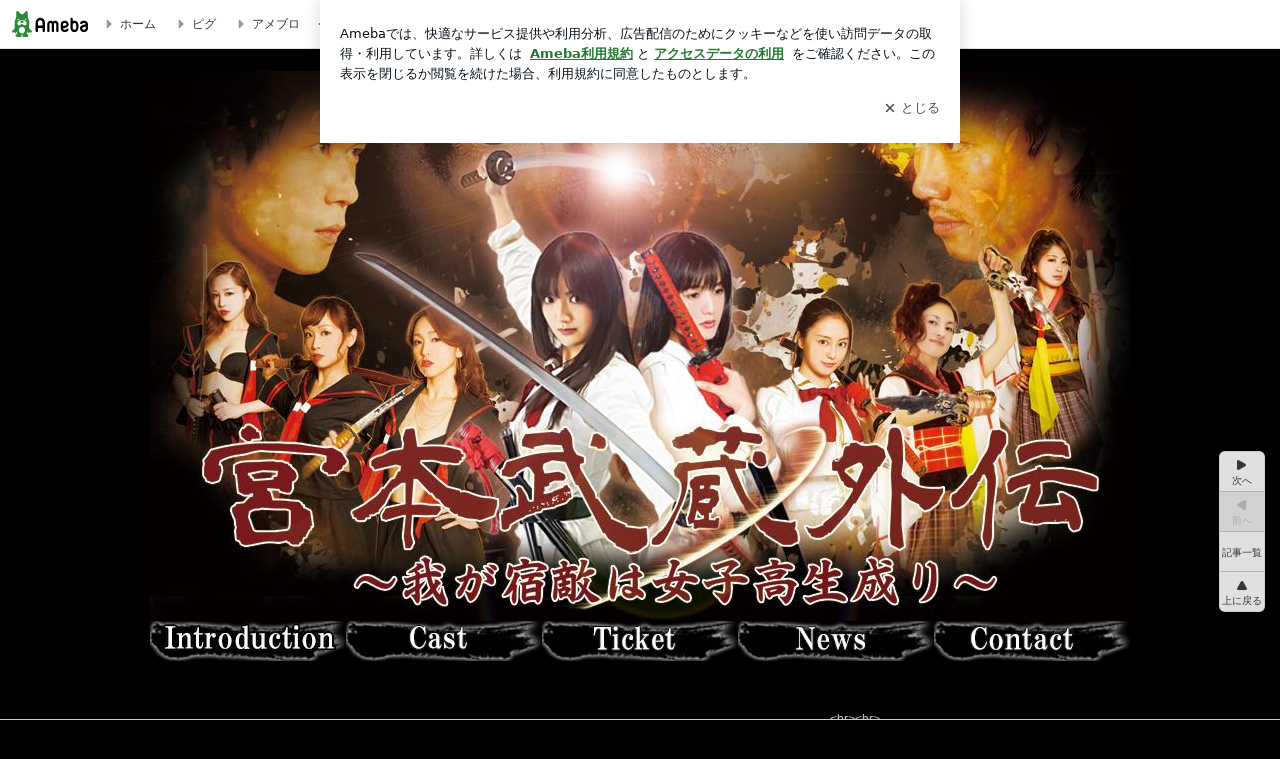

--- FILE ---
content_type: text/html; charset=utf-8
request_url: https://www.google.com/recaptcha/api2/aframe
body_size: 267
content:
<!DOCTYPE HTML><html><head><meta http-equiv="content-type" content="text/html; charset=UTF-8"></head><body><script nonce="28lyXMxNPLmgjqaNrniUMQ">/** Anti-fraud and anti-abuse applications only. See google.com/recaptcha */ try{var clients={'sodar':'https://pagead2.googlesyndication.com/pagead/sodar?'};window.addEventListener("message",function(a){try{if(a.source===window.parent){var b=JSON.parse(a.data);var c=clients[b['id']];if(c){var d=document.createElement('img');d.src=c+b['params']+'&rc='+(localStorage.getItem("rc::a")?sessionStorage.getItem("rc::b"):"");window.document.body.appendChild(d);sessionStorage.setItem("rc::e",parseInt(sessionStorage.getItem("rc::e")||0)+1);localStorage.setItem("rc::h",'1768285067732');}}}catch(b){}});window.parent.postMessage("_grecaptcha_ready", "*");}catch(b){}</script></body></html>

--- FILE ---
content_type: text/css; charset=utf-8
request_url: https://usrcss.ameblo.jp/skin/templates/31/b8/10053333683.css
body_size: 3935
content:
@charset "utf-8";
/*
-----------------------------------------

 【CSS編集 目次】

　(1) 文字のスタイル
　(2) ボタンのスタイル
　(3) エリアのスタイル
　(4) その他、拡張

  ※CSS編集で広告を修正しないでください
  （規約違反に該当する可能性があります）

-----------------------------------------
*/



/*
＊:::＊:::＊:::＊:::＊:::＊:::＊:::＊:::＊:::＊:::＊:::＊:::＊


　(1) 文字のスタイル


＊:::＊:::＊:::＊:::＊:::＊:::＊:::＊:::＊:::＊:::＊:::＊:::＊
*/



/* (1-1) 全体の文字
--------------------------------------------*/


/* 通常文字 */
.skinTextColor,.skinBaseTextColor,.skinBlock,body{
color:#c9c9c9;
}


/* リンク */
.skinAnchorColor,.skinBaseAnchorColor,.skinBlock a,a{
color:#79231d;
}


/* 訪問済のリンク */
.skinAnchorVisitedColor,.skinBaseAnchorVisitedColor,.skinBlock a:visited,a:visited{
color:#79231d;
}


/* マウスオーバーしたときのリンク */
.skinAnchorHoverColor,.skinBaseAnchorHoverColor,.skinBlock a:focus,.skinBlock a:hover,a:focus,a:hover{
color:#af7875;
}


/* 弱い文字 （日付など）*/
.skinWeakColor,.skinBaseWeakColor{
color:#af7875;
}


/* 強い文字 （NEW! 更新!など）*/
.skinStrongColor,.skinBaseStrongColor{
color:#ff0000;
}



/* (1-2) ブログタイトル文字
--------------------------------------------*/


/* skinTitle ブログタイトル文字 */
.skinTitle,.skinTitle:visited,.skinTitle:hover,.skinTitle:focus{
color:#74c7a6;
font-weight:bold;
font-size:2.11em;
}


/* skinDescription ブログの説明文字 */
.skinDescription{
color:#333333;
}



/* (1-3) 記事／メッセージボード内の文字のスタイル
--------------------------------------------*/

/* skinArticleTitle 記事タイトル文字 */
.skinArticleTitle,.skinArticleTitle:hover,.skinArticleTitle:focus,.skinArticleTitle:visited{
font-size:1.31em;
font-weight:bold;
color:#ffffff;
}



/* (1-4) サイドバー内の文字のスタイル
--------------------------------------------*/

/* skinMenuTitle サイドメニュータイトル文字 */
.skinMenuTitle{}






/*
＊:::＊:::＊:::＊:::＊:::＊:::＊:::＊:::＊:::＊:::＊:::＊:::＊


 (2) ボタンのスタイル
 ※ボタンの背景画像や文字の色などを指定


＊:::＊:::＊:::＊:::＊:::＊:::＊:::＊:::＊:::＊:::＊:::＊:::＊
*/


/* (2-1) ボタン[横180px 縦35px]
--------------------------------------------*/


/* ボタンの背景画像 ※[横180px 縦35px]のボタンの背景画像を指定 */
.skinImgBtnM{
background-image:url(https://stat001.ameba.jp/user_images/20130415/01/blackstartights/eb/cd/p/o0180003512500931652.png);
}


/* ボタンの文字色 */
.skinImgBtnM:hover span,.skinImgBtnM:focus span,.skinImgBtnM span{
color:#000000 !important;
}




/* (2-2) アイコン付きボタン[横128px 縦28px]
--------------------------------------------*/


/* アイコン付き ボタンの背景画像 ※[横128px 縦28px]のボタンの背景画像を指定 */
.skinImgBtnS{
background-image:url(//stat100.ameba.jp/p_skin/wu_pf_cssedit/img/skin_btn_s.png);
}



.skinImgBtnS:hover span,.skinImgBtnS:focus span,.skinImgBtnS span{
/*
 アイコン画像は下記から指定
 menu_icons_pastel.png (パステル）
 menu_icons_gray.png（グレー）
 menu_icons_black.png（黒）
 menu_icons_white.png（白）
*/
background-image:url(//stat100.ameba.jp/common_style/img/skin/cmn/icons/menu_icons/menu_icons_black.png);
color:#333333 !important;/* ←ボタンの文字色 */
}




/* (2-3) ページ送りボタンの  << 次へ 、前へ >> 、「次の記事タイトル」 >> ボタン
--------------------------------------------*/


.skinSimpleBtn,.skinSimpleBtn:visited,.skinSimpleBtn:hover,.skinSimpleBtn:focus{
border:1px solid #dddddd;
background:transparent;
color:#920783 !important;
}


/* ボタンにマウスオーバー */
.skinSimpleBtn:hover,.skinSimpleBtn:focus{
background:#F29C9F;
}





/*
＊:::＊:::＊:::＊:::＊:::＊:::＊:::＊:::＊:::＊:::＊:::＊:::＊


 (3) エリアのスタイル
 ※背景画像、サイズ、ボーダーなどを各部分ごとに指定


＊:::＊:::＊:::＊:::＊:::＊:::＊:::＊:::＊:::＊:::＊:::＊:::＊
*/



/* (3-1) ボディ（全体）
--------------------------------------------*/


/* skinBody ボディ */
.skinBody{
}/* ←ブログ全体に背景を敷きたいとき */
.skinBody2{}
.skinBody3{}

body {
background-color: #000000;
}


/* (3-2) ブログヘッダー
--------------------------------------------*/


/* skinHeaderArea ブログヘッダー980pxエリア */
.skinHeaderArea{
background-image:url();
}/* ←ブログヘッダーに背景画像を敷きたいとき */


/* skinBlogHeadingGroupArea タイトルと説明を囲うエリア */
.skinBlogHeadingGroupArea{
padding:20px 0 30px;
}


/* skinTitleArea ブログタイトルのエリア */
.skinTitleArea{
padding-bottom:4px;
}


/* skinDescriptionArea ブログの説明エリア */
.skinDescriptionArea{}




/* (3-3) コンテンツエリア
--------------------------------------------*/


/* skinContentsArea コンテンツ980pxエリア */
.skinContentsArea{
/* 注 ベースのcssにwidth:980px;の記述有り */
}




/* (3-4) メインエリア
--------------------------------------------*/


.skinMainArea{}




/* (3-5) メッセージボード
--------------------------------------------*/


.skinMessageBoard{
/* 注 ベースのcssに margin-bottom の記述有り */
border-top:1px dotted #979797;
border-bottom:1px dotted #979797;
background:transparent;/* ←メッセージボードに背景を敷きたいとき */
}
.skinMessageBoard2{}
.skinMessageBoard3{
padding:16px 30px;
}




/* (3-6) 記事
--------------------------------------------*/

/* skinArticle 記事エリア */
.skinArticle{
/* 注　ベースのcssに margin-bottom の記述有り */
padding:16px 0;
border:1px dotted #bfbfbf;
background:#000000;/* ←記事に背景を敷きたいとき */
}
.skinArticle2{}
.skinArticle3{}


/* skinArticleHeader 記事タイトルエリア */
.skinArticleHeader{
margin:0 29px;
padding:2px 10px;
border-left:5px solid #e4e4e4;
}
.skinArticleHeader2{}


/* skinArticleBody 記事本文エリア */
.skinArticleBody{}
.skinArticleBody2{
margin:0 29px;
}


/* skinArticleFooter 記事フッターエリア */
.skinArticleFooter{
margin:10px 29px 0;
border-top:1px dotted #949494;
}





/* (3-7) サイドバーエリア
--------------------------------------------*/


.skinSubArea{} /* サイドバーエリア共通 */
.skinSubA{} /* 300pxのサイドバーエリア */
.skinSubB{} /* 180pxのサイドバーエリア */





/* (3-8) サイドバー　メニュー
——————————————–*/

/* skinMenu サイドバー　メニューのエリア */
.skinMenu{
/* 注　ベースのcssに margin-bottom の記述有り */
background:#f7f7f7;/* ←サイドメニューに背景を敷きたいとき */
}
.skinMenu2{}

/* skinMenuHeader サイドメニュータイトルエリア */
.skinMenuHeader{
padding:5px 10px;
background:#e4e4e4;/* ←サイドメニューのタイトルに背景を敷きたいとき */
}

/* skinMenuBody サイドメニュー本文エリア */
.skinMenuBody{
margin:10px;
padding:10px;
background:#ffffff;/* ←サイドメニューの本文に背景を敷きたいとき */
}

/*プロフィール　タイトル　背景の設定*/
.skinMenu.profileMenu .skinMenuHeader{background-color:transparent;
background-image:url(//stat.ameba.jp/user_images/20150428/01/blackstartights/14/f7/p/o0180004013289266649.png);
background-repeat:no-repeat;
padding-bottom:20px;
text-indent:-9999px;
}

/*このブログの読者　タイトル　背景の設定*/
.skinMenu.readerMenu .skinMenuHeader{background-color:transparent;
background-image:url(//stat.ameba.jp/user_images/20140122/23/blackstartights/c0/00/p/o0300004012822164945.png);
background-repeat:no-repeat;
padding-bottom:20px;
text-indent:-9999px;
}

/*ブックマーク　タイトル　背景の設定*/
.skinMenu.bookmarkMenu .skinMenuHeader{background-color:transparent;
background-image:url(//stat.ameba.jp/user_images/20140122/23/blackstartights/c0/00/p/o0180004012822164944.png);
background-repeat:no-repeat;
padding-bottom:20px;
text-indent:-9999px;
}

/*お気に入り　タイトル　背景の設定*/
.skinMenu.favoriteMenu .skinMenuHeader{background-color:transparent;
background-image:url(//stat.ameba.jp/user_images/20140122/23/blackstartights/2e/eb/p/o0300004012822164947.png);
background-repeat:no-repeat;
padding-bottom:20px;
text-indent:-9999px;
}

/*テーマ　タイトル　背景の設定*/
.skinMenu.themeMenu .skinMenuHeader{background-color:transparent;
background-image:url(//stat.ameba.jp/user_images/20150428/00/blackstartights/41/73/p/o0180004013289260885.png);
background-repeat:no-repeat;
padding-bottom:20px;
text-indent:-9999px;
}

/*カレンダー　タイトル　背景の設定*/
.skinMenu.calendarMenu .skinMenuHeader{background-color:transparent;
background-image:url(//stat.ameba.jp/user_images/20150428/00/blackstartights/ef/8d/p/o0180004013289260884.png);
background-repeat:no-repeat;
padding-bottom:20px;
text-indent:-9999px;
}

/*月別　タイトル　背景の設定*/
.skinMenu.archiveMenu .skinMenuHeader{background-color:transparent;
background-image:url(//stat.ameba.jp/user_images/20150428/00/blackstartights/44/38/p/o0180004013289260883.png);
background-repeat:no-repeat;
padding-bottom:20px;
text-indent:-9999px;

}

/*最新の記事　タイトル　背景の設定*/
.skinMenu.recentEntriesMenu .skinMenuHeader{background-color:transparent;
background-image:url(//stat.ameba.jp/user_images/20150428/00/blackstartights/cf/88/p/o0180004013289260886.png);
background-repeat:no-repeat;
padding-bottom:20px;
text-indent:-9999px;
}

/*ランキング　タイトル　背景の設定*/
.skinMenu.rankingMenu .skinMenuHeader{background-color:transparent;
background-image:url(//stat.ameba.jp/user_images/20140122/23/blackstartights/45/90/p/o0180004012822165326.png);
background-repeat:no-repeat;
padding-bottom:20px;
text-indent:-9999px;
}

}



/* (3-9) サイドバーの　リスト画像、ボーダー　※要素のbottomに指定すること
--------------------------------------------*/


.skinSubHr,
.skinSubList li{
margin-bottom:3px;
padding-bottom:3px;
border-bottom:1px dotted #b3b3b3;
}



/* (3-10) コメント欄、トラバ欄、記事一覧などの一覧
--------------------------------------------*/


/* 背景色 */
.skinBgColor,.skinBaseBgColor,.skinBlock{
background-color:#000000;
}


/* 弱い背景色 */
.skinWeakBgColor,.skinBaseWeakBgColor{
background-color:#000000;
}


/* 強い背景色 */
.skinStrongBgColor,.skinBaseStrongBgColor{
background-color:#000000;
}


/* 枠線の色 */
.skinBorderColor,.skinBaseBorderColor,.skinBlock{
border-color:#dddddd;
}


/* 境界線の色 */
.skinBorderHr,.skinBorderList li{
border-color:#b3b3b3;
}




/*
＊:::＊:::＊:::＊:::＊:::＊:::＊:::＊:::＊:::＊:::＊:::＊:::＊


 (4) その他、拡張


＊:::＊:::＊:::＊:::＊:::＊:::＊:::＊:::＊:::＊:::＊:::＊:::＊
*/


/* その他、拡張があれば記述 */




/* ヘッダー画像をブログトップへのリンクにする */
.skinHeaderArea2,.skinBlogHeadingGroupArea{
  padding:0;
}
#header h1,.skinTitleArea{
  display:block;
  padding:0;
  text-indent:-9999px;
}
#header h1 a,.skinTitle{
  display:block;
  height:353px;
}


/* ヘッダー下にグローバルナビ(グローバルメニュー)を設置する */
/*▼▼▼ 変更しない ▼▼▼*/

#headerMenu{
  position:absolute;
  margin:353;
  padding:0;
}
#headerMenu ul.menu{
  margin:0;
  padding:0;
  list-style: none;
}
#headerMenu ul.menu li{
  display:inline;
}
#headerMenu ul.menu li a{
  display:block;
  float:left;
  margin:0;
  padding:0;
  white-space:nowrap;
  overflow:hidden;
  text-align:center;
}
/*▲▲▲ 変更しない ▲▲▲*/
/*▼▼▼ サイズ・位置など ▼▼▼*/
.skinContentsArea{
  padding-top:70px;   /* ボタン設置用スペース */
}
#headerMenu{
  top:0px;            /* 上下位置調整 */
  left:0px;           /* 左右位置調整 */
  width:980px;        /* メニュー全体の幅 */
}
#headerMenu ul.menu li a{
  width:196px;        /* ボタンの幅 */
  line-height:40px;   /* ボタンの高さ */
  font-size:14px;     /* ボタンの文字サイズ */
}
/*▲▲▲ サイズ・位置など ▲▲▲*/
/*▼▼▼ ボタンの画像・ロールオーバーなど ▼▼▼*/

#headerMenu ul.menu li.menu1 a{ background-image:url(//stat.ameba.jp/user_images/20151103/00/musashigaiden/1c/c5/p/t01960040_0196004013472769798.png); }

#headerMenu ul.menu li.menu1 a:hover{ background-image:url(//stat.ameba.jp/user_images/20151103/21/musashigaiden/28/1f/p/t01960040_0196004013473561821.png); }

#headerMenu ul.menu li.menu2 a{ background-image:url(//stat.ameba.jp/user_images/20151103/21/musashigaiden/f2/f2/p/t01960040_0196004013473566054.png); }

#headerMenu ul.menu li.menu2 a:hover{ background-image:url(//stat.ameba.jp/user_images/20151103/21/musashigaiden/7e/44/p/t01960040_0196004013473566053.png); }

#headerMenu ul.menu li.menu3 a{ background-image:url(//stat.ameba.jp/user_images/20151103/21/musashigaiden/f1/35/p/t01960040_0196004013473579992.png); }

#headerMenu ul.menu li.menu3 a:hover{ background-image:url(//stat.ameba.jp/user_images/20151103/21/musashigaiden/af/0e/p/t01960040_0196004013473579991.png); }

#headerMenu ul.menu li.menu4 a{ background-image:url(//stat.ameba.jp/user_images/20151103/21/musashigaiden/fd/0b/p/t01960040_0196004013473588284.png); }

#headerMenu ul.menu li.menu4 a:hover{ background-image:url(//stat.ameba.jp/user_images/20151103/21/musashigaiden/92/75/p/t01960040_0196004013473588285.png); }

#headerMenu ul.menu li.menu5 a{ background-image:url(//stat.ameba.jp/user_images/20151103/21/musashigaiden/df/78/p/t01960040_0196004013473593451.png); }

#headerMenu ul.menu li.menu5 a:hover{ background-image:url(//stat.ameba.jp/user_images/20151103/21/musashigaiden/2d/e5/p/t01960040_0196004013473593452.png); }


#headerMenu li a{
text-indent:-9999px;
}

/*▲▲▲ ボタンの画像など ▲▲▲*/



/* アメブロヘッダー画像設定用CSS貼り付けコード */

.skinHeaderArea{
  height:550px;
  background-image:url(//stat.blogskin.ameba.jp/blogskin_images/20151103/23/ea/jh/j/o09800550musashigaiden1446559990861.jpg);
  background-repeat:no-repeat;
  background-position:center top;
  z-index: 100;
}

/* タイトル・説明文消し＆ヘッダーリンク設定用CSS貼り付けコード */
.skinHeaderArea2{
  padding:0;
}
.skinBlogHeadingGroupArea{
  padding:0;
}
.skinDescriptionArea{
  display:none;
}
.skinTitleArea{
  padding:0;
  text-indent:-9999px;
}
.skinTitle{
  display:block;
  height:360px;
}


/* ------------------------------------------------------- */
/* 絶対配置起点を設定 画面の大きさを変えて同じ位置に */
/* ------------------------------------------------------- */
.skinFrame2{
width:1000px;/* コンテンツ幅を設定 */
margin:auto;/* 自動中央寄せ */
position:relative;/* 起点指定 */
}

#headerMenu{
top:550px;
left:10px;
}



/* ------------------------------------------------------- */
/* 各部分の透明化*/
/* ------------------------------------------------------- */

.skinMessageBoard{ /* メッセージボード */
  background-color:transparent;
}
.skinArticle{ /* 記事 */
  background-color:transparent;
}

.skinMenu{ /* サイドメニュー */
  background-color:transparent;
}

.skinMenuBody{ /* サイドメニューのボディ部 */
  background-color:transparent;
}



/* ------------------------------------------------------- */
/* サイドバー(小)のタイトル部分*/
/* ------------------------------------------------------- */

.skinSubB .skinMenuHeader{
padding-top:0;
padding-bottom:0;
height:auto;
line-height:35px;
font-weight:bold;
color:000000;
background-image:url("https://stat001.ameba.jp/user_images/20130415/01/blackstartights/eb/cd/p/o0180003512500931652.png");
background-position:left top;
background-repeat:no-repeat;
}

/* ------------------------------------------------------- */
/* サイドバー(大)のタイトル部分*/
/* ------------------------------------------------------- */

.skinSubA .skinMenuHeader{
padding-top:0;
padding-bottom:0;
height:auto;
line-height:35px;
font-weight:bold;
color:000000;
background-image:url("https://stat001.ameba.jp/user_images/20130415/01/blackstartights/f5/47/p/o0300003512500931653.png");
background-position:left top;
background-repeat:no-repeat;
}

/* ------------------------------------------------------- */
/* ボタン消去*/
/* ------------------------------------------------------- */

.blogTopBtn{
    display:none!important;
}

.articleListBtn{
    display:none!important;
}

.imageListBtn{
display:none!important;
}

.globalLinkArea {
padding: 0px 0;
}


--- FILE ---
content_type: application/x-javascript
request_url: https://c.stat100.ameba.jp/ameblo/assets/runtime-main_pc_module_c82d6e13_module.js
body_size: 4082
content:
(()=>{"use strict";var e={},a={};function c(d){var b=a[d];if(void 0!==b)return b.exports;var f=a[d]={id:d,loaded:!1,exports:{}};return e[d].call(f.exports,f,f.exports,c),f.loaded=!0,f.exports}c.m=e,c.n=function(e){var a=e&&e.__esModule?function(){return e.default}:function(){return e};return c.d(a,{a:a}),a},c.d=function(e,a){for(var d in a)c.o(a,d)&&!c.o(e,d)&&Object.defineProperty(e,d,{enumerable:!0,get:a[d]})},c.f={},c.e=function(e){return Promise.all(Object.keys(c.f).reduce((function(a,d){return c.f[d](e,a),a}),[]))},c.hmd=function(e){return(e=Object.create(e)).children||(e.children=[]),Object.defineProperty(e,"exports",{enumerable:!0,set:function(){throw new Error("ES Modules may not assign module.exports or exports.*, Use ESM export syntax, instead: "+e.id)}}),e},c.u=function(e){return{0:"b67204f7",1013:"459efbeb",1030:"ee10e13c",1031:"c216d674",1134:"c68553f0",1145:"9157ca20",1179:"03cc0da4",1181:"ab0bad67",1186:"04a952f9",123:"a0659462",1235:"b191242c",1304:"719761db",1314:"07b3b5e2",1319:"81d592c0",1340:"af7251c1",1360:"f31bc7e3",1363:"b5ac0e98",1398:"f8e72563",1424:"a8d7d247",1435:"51af1f80",1446:"6b6f159a",1453:"db9cefff",1496:"de16ef47",1498:"f628049a",1520:"525e1b12",1547:"a37c8f34",159:"5b38cf4a",1639:"18cc5396",1685:"99717bcf",1751:"2a9edbe9",1808:"7b3cd3ce",1813:"39bd769b",1817:"7daa1652",183:"86bac995",1881:"5f855e45",1956:"96826f50",1965:"46dd8429",2054:"87f8d0e9",206:"b4cf3639",2089:"90defe6d",2097:"6d7fe443",2110:"f3849e73",2126:"42aa7bee",2127:"876a2ae6",2179:"bf44d104",2233:"5213500e",2298:"73bd10ff",2301:"9f477486",2313:"725350f5",2349:"b75f7313",2419:"46b15abc",2428:"7094c42f",246:"6e817497",247:"ddb25d38",2488:"97c39799",2498:"63bf654e",2556:"a18f0b9e",256:"67e2255f",2576:"291735ae",2591:"d29207de",2600:"915eb479",2640:"a6343598",265:"efe59c85",2652:"c3c94b4b",2663:"61d7fdec",2717:"0d1be63c",2765:"55bdd1cb",2797:"823d8ba4",2807:"6004aefa",2864:"041f3775",2897:"36f21c0b",2909:"6e9d9d27",2922:"53e78cc1",2971:"840cd8fe",3032:"57dd4de0",3033:"48ab5f90",3043:"f1ec57fe",3049:"df25370f",3051:"a6bafb72",3105:"db4d5ad8",3124:"194ae2ff",3181:"bf6048dc",3287:"4000481a",3340:"9c344685",3377:"4d02ce8b",3435:"ae48ebc2",3464:"aae3dd16",3574:"3496dfaa",3604:"e7d3c17e",3626:"82728704",364:"a2508bb5",3672:"843bf6ca",3703:"99dd1e28",3706:"4c740ad6",3727:"25401759",3740:"b92f2b71",3792:"778f6098",3818:"b3c02966",3829:"224a4c24",3838:"3d9284cc",3839:"1e0ea157",3848:"179a203e",386:"08d15692",3878:"793db736",3893:"96747044",3907:"1aaea540",3910:"1e3a8b3f",3916:"d42c336e",394:"b0450cb6",398:"35301696",399:"6d11445a",4017:"e04aba08",4031:"caf6722e",405:"f91d76ca",4063:"61d08925",4074:"ee852982",4125:"8f79c430",4133:"78b7b947",4146:"e2b3951a",4156:"ed97860b",4178:"7ce5a15a",4200:"cb9f27d2",4291:"705bacd1",4319:"ff224cc5",435:"84a5c3df",4351:"b7f67d53",4409:"52328682",4460:"ea3c349d",4463:"cf28cee0",4536:"84112083",4550:"549d6dbe",4570:"23e5e766",4614:"fe204ae6",4632:"e3424676",4696:"b774eeef",4783:"3434e199",4794:"2252cac9",4809:"85eb9a4e",4813:"164cdd50",4851:"e9a68e66",4897:"489d9102",4914:"b4441eaf",4970:"a5147768",4975:"8f6911cc",4993:"7650bb26",5084:"beba79a6",5140:"9a943987",5179:"95e20bca",5191:"fca5b71c",520:"ff908e3c",5206:"bf539825",5222:"a07da301",5226:"272731e2",5239:"256f45a7",5360:"a6344585",5404:"5772cb22",5443:"038c29ce",5480:"c7586155",5482:"6b2e3dba",5495:"b7e83866",5523:"7907c0a6",5547:"aaf76136",5666:"101234e9",5714:"116aec4a",5720:"7bc47f16",5723:"0507b0c3",5766:"170f246f",5803:"ec99d933",5812:"a35f246b",5877:"6108837f",5896:"1c009025",5928:"f251af6f",5937:"c3bd58ad",6018:"ff35a93d",606:"e61b633b",6062:"03c196ea",6127:"3c380198",6139:"795e5c4c",6153:"4bd89d8d",6195:"77234215",6199:"4367af20",6230:"1dea5e9e",6281:"c011e079",6290:"8e5de0ee",6293:"f1723df2",630:"f7d7f2f4",6350:"ddb34f54",6351:"7ca2c3d0",6374:"9fc6d7aa",6381:"86b32aa9",643:"c185acac",6462:"156bf8ec",6477:"6d9e3b11",6479:"8c780745",6485:"0a8de1da",6487:"2b993e1d",6527:"39388b90",6604:"40195a83",6610:"3ba6dd16",6624:"a1b08019",6636:"31db866a",6666:"0cc88248",6729:"2070bb05",6732:"2ce94a17",6764:"4f36a9f5",6814:"d77c7464",6820:"cac31b19",6838:"2fb6c1ee",6839:"a0b5380e",6859:"a4af2337",6988:"d476de33",7037:"0023afe5",7041:"feb58813",7078:"03d08eef",7148:"4f59deeb",7167:"e5f6a496",7258:"ddc4b05f",7271:"17db7161",7282:"439ed68a",7321:"3aa2869f",7358:"93290790",7361:"f8af036c",7410:"91cb072a",7426:"1a282091",7465:"b3090212",7477:"ebdc656d",7489:"5c11f091",7509:"24ab4adc",7559:"48711e30",7570:"537fe4f4",7680:"779a1e28",7705:"2a63ea8d",773:"668cbded",7766:"f2b7b87f",7779:"ac965344",7780:"4c362f73",7803:"f0408197",7820:"d28e36fa",7840:"8825f366",7841:"242794ee",7895:"1c2bcbfd",7911:"9f794848",7956:"2b031f9b",7961:"7227d791",7978:"942b78f8",7989:"91e7e990",8006:"7a6976e8",8030:"9781a382",8039:"5eec8879",806:"e5b289ec",8090:"ae46124b",8115:"8467c527",8148:"13a5fa69",8153:"5f2c260d",8155:"19c05a4d",8161:"70d3db63",8213:"3ecb5297",8227:"b4f42e0e",8246:"ff06d4cf",8271:"c7fb34fe",8311:"86371ea3",8337:"157e8647",8345:"5a2a0be0",8347:"c2829781",8359:"f95fe3ce",8371:"f601fefa",8375:"7def6ddc",8392:"e5c1e54e",8397:"17d2fa68",8426:"98e4fef4",8451:"77e81b7a",8456:"f848cda5",8459:"9b0ba309",8479:"7e4e704c",8494:"1f66acaa",8507:"9a7df3e0",8561:"c767de92",8572:"7056baa6",8611:"c1893521",8626:"8be37637",8633:"d5cde425",8648:"f25749f2",8674:"88d5b945",8696:"ee61cb43",8700:"a6a9dd0c",8717:"5cfcce59",8719:"0cb1ed76",8723:"a5eca059",8724:"a9965295",8826:"e8116f34",8838:"45ba019c",8881:"04f5afcb",8935:"604e182d",8961:"6f265d63",9004:"d462f792",9007:"9d0a8e88",9008:"f1e1fd1b",9017:"adad1171",9047:"c842d9d3",9056:"ed45a3f6",9069:"8d4711cb",9234:"32243978",9240:"fd12ffe9",9255:"476cb7e8",9277:"4d4f733f",9407:"0e17337b",9455:"24eae772",9509:"acf47010",9545:"bad7ced8",9554:"44e52d82",9578:"ed546c17",9584:"2d750105",9591:"7d0d047e",9625:"bdc206de",9627:"2e8cc8dd",9731:"8d115138",975:"11810888",9763:"b355aaed",9773:"8d09f619",9788:"7e0ddfd1",9830:"f056b624",9852:"1744e687",9896:"65b91f81",9904:"b84e1971",9966:"3df3c485"}[e]+"_module.js"},c.g=function(){if("object"==typeof globalThis)return globalThis;try{return this||new Function("return this")()}catch(e){if("object"==typeof window)return window}}(),c.o=function(e,a){return Object.prototype.hasOwnProperty.call(e,a)},(()=>{var e={},a="blog-public-web:";c.l=function(d,b,f,r){if(e[d])e[d].push(b);else{var t,n;if(void 0!==f)for(var o=document.getElementsByTagName("script"),i=0;i<o.length;i++){var u=o[i];if(u.getAttribute("src")==d||u.getAttribute("data-webpack")==a+f){t=u;break}}t||(n=!0,(t=document.createElement("script")).charset="utf-8",t.timeout=120,c.nc&&t.setAttribute("nonce",c.nc),t.setAttribute("data-webpack",a+f),t.src=d),e[d]=[b];var l=function(a,c){t.onerror=t.onload=null,clearTimeout(s);var b=e[d];if(delete e[d],t.parentNode&&t.parentNode.removeChild(t),b&&b.forEach((function(e){return e(c)})),a)return a(c)},s=setTimeout(l.bind(null,void 0,{type:"timeout",target:t}),12e4);t.onerror=l.bind(null,t.onerror),t.onload=l.bind(null,t.onload),n&&document.head.appendChild(t)}}})(),c.r=function(e){"undefined"!=typeof Symbol&&Symbol.toStringTag&&Object.defineProperty(e,Symbol.toStringTag,{value:"Module"}),Object.defineProperty(e,"__esModule",{value:!0})},c.nmd=function(e){return e.paths=[],e.children||(e.children=[]),e},(()=>{var e=[];c.O=function(a,d,b,f){if(!d){var r=1/0;for(i=0;i<e.length;i++){d=e[i][0],b=e[i][1],f=e[i][2];for(var t=!0,n=0;n<d.length;n++)(!1&f||r>=f)&&Object.keys(c.O).every((function(e){return c.O[e](d[n])}))?d.splice(n--,1):(t=!1,f<r&&(r=f));if(t){e.splice(i--,1);var o=b();void 0!==o&&(a=o)}}return a}f=f||0;for(var i=e.length;i>0&&e[i-1][2]>f;i--)e[i]=e[i-1];e[i]=[d,b,f]}})(),c.p="/ameblo/assets/",c.rv=function(){return"1.1.4"},(()=>{var e={7721:0};c.f.j=function(a,d){var b=c.o(e,a)?e[a]:void 0;if(0!==b)if(b)d.push(b[2]);else if(7721!=a){var f=new Promise((function(c,d){b=e[a]=[c,d]}));d.push(b[2]=f);var r=c.p+c.u(a),t=new Error;c.l(r,(function(d){if(c.o(e,a)&&(0!==(b=e[a])&&(e[a]=void 0),b)){var f=d&&("load"===d.type?"missing":d.type),r=d&&d.target&&d.target.src;t.message="Loading chunk "+a+" failed.\n("+f+": "+r+")",t.name="ChunkLoadError",t.type=f,t.request=r,b[1](t)}}),"chunk-"+a,a)}else e[a]=0},c.O.j=function(a){return 0===e[a]};var a=function(a,d){var b,f,r=d[0],t=d[1],n=d[2],o=0;if(r.some((function(a){return 0!==e[a]}))){for(b in t)c.o(t,b)&&(c.m[b]=t[b]);if(n)var i=n(c)}for(a&&a(d);o<r.length;o++)f=r[o],c.o(e,f)&&e[f]&&e[f][0](),e[f]=0;return c.O(i)},d=self.webpackChunkblog_public_web=self.webpackChunkblog_public_web||[];d.forEach(a.bind(null,0)),d.push=a.bind(null,d.push.bind(d))})(),c.ruid="bundler=rspack@1.1.4"})();

--- FILE ---
content_type: application/x-javascript
request_url: https://c.stat100.ameba.jp/ameblo/assets/823d8ba4_module.js
body_size: 4106
content:
(self.webpackChunkblog_public_web=self.webpackChunkblog_public_web||[]).push([["2797"],{45092:function(e,o,n){"use strict";n.d(o,{Z:function(){return t}});const t={DEFAULT:"default",OFFICIAL:"official",NEW:"new",URANUS:"uranus"}},94509:function(e,o,n){"use strict";n.r(o),n.d(o,{default:()=>te});var t=n("37404"),i=n("80442"),s=n("69864"),a=n("76128"),r=n("13154"),l=n.n(r),c=n("92370"),d=n("69834"),u=n("24129"),g=n.n(u),f=n("8549"),p=n("43975"),b=n("75781"),m=n("61975"),R=n("48262"),O=n("82255"),q=n("60349"),v=n("92620"),A=n("8926"),C=n("92309"),h=n("96669"),x=n("25892"),w=n("82814"),k=n.n(w),I=a.memo((function(e){var{isOpen:o,onAfterOpen:n,onRequestClose:t}=e;return(0,s.jsx)(h.Z,{contentLabel:"\u4e00\u6642\u7684\u306a\u30d5\u30a9\u30ed\u30fc\u5236\u9650\u306b\u95a2\u3059\u308b\u30c0\u30a4\u30a2\u30ed\u30b0",formContent:(0,s.jsx)("div",{className:k().ButtonBlock,children:(0,s.jsx)("div",{className:k().Button,children:(0,s.jsx)(x.ZP,{appearance:x.OR.PRIMARY,label:"OK",roundness:x.a6.SMALL,onClick:t})})}),heading:"24\u6642\u9593\u4ee5\u5185\u306b\u30d5\u30a9\u30ed\u30fc\u3067\u304d\u308b\u4e0a\u9650\u306b\u9054\u3057\u3066\u3044\u307e\u3059",isCloseButtonHidden:!0,isOpen:o,mainContent:"\u6642\u9593\u3092\u7a7a\u3051\u3066\u304a\u8a66\u3057\u304f\u3060\u3055\u3044",onAfterOpen:n,onRequestClose:t})}));I.propTypes={isOpen:l().bool.isRequired,onAfterOpen:l().func,onRequestClose:l().func},I.defaultProps={onAfterOpen:void 0,onRequestClose:void 0};const j=(0,C.Z)(k())(I);var T=a.memo((function(e){var{bloggerAmebaId:o,isBloggerOfficial:n,isOpen:t,targetAmebaId:i,trackViewLog:a,onAfterOpen:r,onRequestClose:l}=e,c=n?"official":"general";return(0,s.jsx)(A.f,{activate:["view"],bloggerAmebaId:o,contentId:i,sectionId:"over-reader-modal-day",serviceId:c,viewLogger:a,children:(0,s.jsx)(j,{isOpen:t,onAfterOpen:r,onRequestClose:l})})}));T.propTypes={bloggerAmebaId:l().string.isRequired,isBloggerOfficial:l().bool.isRequired,isOpen:l().bool.isRequired,targetAmebaId:l().string.isRequired,trackViewLog:l().func.isRequired,onAfterOpen:l().func,onRequestClose:l().func},T.defaultProps={onAfterOpen:void 0,onRequestClose:void 0};const _=T;var B=a.memo((function(e){var{isOpen:o,onAfterOpen:n,onRequestClose:t}=e;return(0,s.jsx)(h.Z,{contentLabel:"\u30a8\u30e9\u30fc\u30c0\u30a4\u30a2\u30ed\u30b0",formContent:(0,s.jsx)("div",{className:k().ButtonBlock,children:(0,s.jsx)("div",{className:k().Button,children:(0,s.jsx)(x.ZP,{appearance:x.OR.PRIMARY,label:"OK",roundness:x.a6.SMALL,onClick:t})})}),heading:"\u51e6\u7406\u306b\u5931\u6557\u3057\u307e\u3057\u305f",isCloseButtonHidden:!0,isOpen:o,mainContent:"\u304a\u624b\u6570\u3067\u3059\u304c\u3001\u6642\u9593\u3092\u7a7a\u3051\u3066\u518d\u5ea6\u304a\u8a66\u3057\u304f\u3060\u3055\u3044",onAfterOpen:n,onRequestClose:t})}));B.propTypes={isOpen:l().bool.isRequired,onAfterOpen:l().func,onRequestClose:l().func},B.defaultProps={onAfterOpen:void 0,onRequestClose:void 0};const L=(0,C.Z)(k())(B);var N=a.memo((function(e){var{isOpen:o,onAfterOpen:n,onRequestClose:t}=e;return(0,s.jsx)(L,{isOpen:o,onAfterOpen:n,onRequestClose:t})}));N.propTypes={isOpen:l().bool.isRequired,onAfterOpen:l().func,onRequestClose:l().func},N.defaultProps={onAfterOpen:void 0,onRequestClose:void 0};const S=N;var P=n("51135"),M=n.n(P),F=n("87689"),y=n.n(F),U=n("74038"),E=a.memo((function(e){var{isFollowDenied:o,isMailNotificationEnabled:n,isOpen:t,targetName:i,thumbnailUrl:r,onAfterOpen:l,onFollowButtonClick:c,onMailNotificationSettingChange:d,onRequestClose:u,onWatchButtonClick:g}=e;return(0,s.jsx)(h.Z,{contentLabel:"\u30d5\u30a9\u30ed\u30fc\u3059\u308b\u524d\u306e\u78ba\u8a8d\u30c0\u30a4\u30a2\u30ed\u30b0",footerContent:o?(0,s.jsxs)(a.Fragment,{children:["\u30d6\u30ed\u30ac\u30fc\u306e\u8a2d\u5b9a\u306b\u3088\u308a",(0,s.jsx)("br",{}),"\u300c\u516c\u958b\u3067\u30d5\u30a9\u30ed\u30fc\u300d\u306f\u3054\u5229\u7528\u3044\u305f\u3060\u3051\u307e\u305b\u3093"]}):(0,s.jsxs)(a.Fragment,{children:["\u975e\u516c\u958b\u3067\u30d5\u30a9\u30ed\u30fc\u3059\u308b\u3068\u3001",(0,s.jsx)("br",{}),"\u76f8\u624b\u306e\u30d5\u30a9\u30ed\u30ef\u30fc\u4e00\u89a7\u306b\u8868\u793a\u3055\u308c\u307e\u305b\u3093"]}),formContent:(0,s.jsxs)(a.Fragment,{children:[(0,s.jsx)("div",{className:k().Checkbox,children:(0,s.jsx)(U.Z,{checked:n,label:"\u30e1\u30fc\u30eb\u3067\u66f4\u65b0\u901a\u77e5\u3092\u53d7\u3051\u53d6\u308b",onChange:d})}),(0,s.jsxs)("div",{className:k().ButtonBlock,children:[(0,s.jsx)("div",{className:k().Button,children:(0,s.jsx)(x.ZP,{appearance:o?x.OR.PRIMARY:x.OR.SECONDARY,label:"\u975e\u516c\u958b\u3067\u30d5\u30a9\u30ed\u30fc",roundness:x.a6.SMALL,onClick:g})}),!o&&(0,s.jsx)("div",{className:k().Button,children:(0,s.jsx)(x.ZP,{appearance:x.OR.PRIMARY,label:"\u516c\u958b\u3067\u30d5\u30a9\u30ed\u30fc",roundness:x.a6.SMALL,onClick:c})})]})]}),heading:(0,s.jsxs)(a.Fragment,{children:[(0,s.jsx)("span",{className:y()(k().Heading__Ellipsized,k().Text_colored),children:i}),(0,s.jsx)("span",{className:k().Heading__NoBreak,children:"\u3092\u30d5\u30a9\u30ed\u30fc\u3059\u308b"})]}),isOpen:t,isThumbnailPopped:!1,thumbnailAlt:"\u30d5\u30a9\u30ed\u30fc\u3057\u3088\u3046\u3068\u3057\u3066\u3044\u308b\u30d6\u30ed\u30b0\u306e\u30b5\u30e0\u30cd\u30a4\u30eb",thumbnailUrl:r,onAfterOpen:l,onRequestClose:u})}));E.propTypes={isFollowDenied:l().bool.isRequired,isMailNotificationEnabled:l().bool.isRequired,isOpen:l().bool.isRequired,targetName:l().string.isRequired,thumbnailUrl:l().string.isRequired,onAfterOpen:l().func,onFollowButtonClick:l().func,onMailNotificationSettingChange:l().func,onRequestClose:l().func,onWatchButtonClick:l().func},E.defaultProps={onAfterOpen:void 0,onFollowButtonClick:void 0,onMailNotificationSettingChange:void 0,onRequestClose:void 0,onWatchButtonClick:void 0};const Z=(0,C.Z)(k())(E);var H=n("17300"),D=n("11836"),Y=a.memo((function(e){var{actionRoute:o,bloggerAmebaId:n,executeFollowRequest:t,hasErrors:i,isBloggerOfficial:r,isFollowDenied:l,isOpen:c,isTargetOfficial:d,targetAmebaId:u,targetName:g,targetThumbnailUrl:f,trackTapLog:p,trackViewLog:b,onAfterOpen:m,onRequestClose:R}=e,[O,q]=(0,a.useState)(false),[v,C]=(0,a.useState)(!1),[h,x]=(0,a.useState)(0),w=(0,a.useCallback)((()=>x((e=>e+1))),[x]);(0,a.useEffect)((()=>{c&&q(false)}),[c]),(0,a.useEffect)((()=>{i&&v&&(w(),C(!1))}),[i,w,v,C]);var k=(0,a.useCallback)((()=>{q(!O)}),[O,q]),I=r?"official":"general",j=(0,a.useCallback)((()=>{C(!0),t(u,o,{followType:"applicants",isMailNotificationEnabled:O}),p({bloggerAmebaId:n,contentId:u,sectionId:"regist-reader-modal-apply",serviceId:I}),R()}),[o,n,t,O,R,I,u,p]),T=(0,a.useCallback)((()=>{C(!0),t(u,o,{followType:"watcher",isMailNotificationEnabled:O}),p({bloggerAmebaId:n,contentId:u,sectionId:l?"regist-reader-modal-rejected-watch":"regist-reader-modal-watch",serviceId:I}),R()}),[o,n,t,l,O,R,I,u,p]),_=d?window.process.env.HTTP_PATH_BLOG_STAT+"/blog/img/ameba/officialblog/face/"+u+"_120.jpg":f+"?cat=128";return(0,s.jsxs)(a.Fragment,{children:[(0,s.jsx)(A.f,{activate:["view"],bloggerAmebaId:n,contentId:u,sectionId:l?"regist-reader-modal-rejected":"regist-reader-modal",serviceId:I,viewLogger:b,children:(0,s.jsx)(Z,{isFollowDenied:l,isMailNotificationEnabled:O,isOpen:c,targetName:g,thumbnailUrl:_,onAfterOpen:m,onFollowButtonClick:j,onMailNotificationSettingChange:k,onRequestClose:R,onWatchButtonClick:T})}),(0,s.jsx)(H.n,{count:h,id:D.hI,offsetTop:D.gQ,position:"topCenter",text:"\u30d5\u30a9\u30ed\u30fc\u304c\u3067\u304d\u307e\u305b\u3093"})]})}));Y.propTypes={actionRoute:l().string.isRequired,bloggerAmebaId:l().string.isRequired,executeFollowRequest:l().func.isRequired,hasErrors:l().bool.isRequired,isBloggerOfficial:l().bool.isRequired,isFollowDenied:l().bool.isRequired,isOpen:l().bool.isRequired,isTargetOfficial:l().bool.isRequired,targetAmebaId:l().string.isRequired,targetName:l().string.isRequired,targetThumbnailUrl:l().string.isRequired,trackTapLog:l().func.isRequired,trackViewLog:l().func.isRequired,onAfterOpen:l().func,onRequestClose:l().func},Y.defaultProps={onAfterOpen:M(),onRequestClose:M()};const V=Y;var z=a.memo((function(e){var{isOpen:o,onAfterOpen:n,onEditButtonClick:t,onRequestClose:i}=e;return(0,s.jsx)(h.Z,{contentLabel:"\u30d5\u30a9\u30ed\u30fc\u5236\u9650\u306b\u95a2\u3059\u308b\u30c0\u30a4\u30a2\u30ed\u30b0",formContent:(0,s.jsxs)("div",{className:k().ButtonBlock,children:[(0,s.jsx)("div",{className:k().Button,children:(0,s.jsx)(x.ZP,{appearance:x.OR.SECONDARY,label:"\u5f8c\u3067\u884c\u3046",roundness:x.a6.SMALL,onClick:i})}),(0,s.jsx)("div",{className:k().Button,children:(0,s.jsx)(x.ZP,{appearance:x.OR.PRIMARY,label:"\u30d5\u30a9\u30ed\u30fc\u306e\u89e3\u9664\u30fb\u7de8\u96c6",roundness:x.a6.SMALL,onClick:t})})]}),heading:"\u30d5\u30a9\u30ed\u30fc\u4e0a\u9650\u306b\u9054\u3057\u3066\u3044\u307e\u3059",isOpen:o,mainContent:"\u4ed6\u306e\u30d6\u30ed\u30b0\u306e\u30d5\u30a9\u30ed\u30fc\u3092\u89e3\u9664\u3057\u3066\u304b\u3089\u304a\u8a66\u3057\u304f\u3060\u3055\u3044",onAfterOpen:n,onRequestClose:i})}));z.propTypes={isOpen:l().bool.isRequired,onAfterOpen:l().func,onEditButtonClick:l().func,onRequestClose:l().func},z.defaultProps={onAfterOpen:void 0,onEditButtonClick:void 0,onRequestClose:void 0};const X=(0,C.Z)(k())(z);var G=a.memo((function(e){var{bloggerAmebaId:o,isBloggerOfficial:n,isOpen:i,targetAmebaId:r,trackTapLog:l,trackViewLog:c,onAfterOpen:d,onRequestClose:u}=e,g=n?"official":"general",f=(0,a.useCallback)((0,t._)((function*(){yield l({bloggerAmebaId:o,contentId:r,sectionId:"over-reader-modal-total-edit",serviceId:g}),window.location.href=window.process.env.HTTP_PATH_BLOG_AMEBA+"/ucs/blgfavorite/favoritelist.do"})),[o,g,r,l]);return(0,s.jsx)(A.f,{activate:["view"],bloggerAmebaId:o,contentId:r,sectionId:"over-reader-modal-total",serviceId:g,viewLogger:c,children:(0,s.jsx)(X,{isOpen:i,onAfterOpen:d,onEditButtonClick:f,onRequestClose:u})})}));G.propTypes={bloggerAmebaId:l().string.isRequired,isBloggerOfficial:l().bool.isRequired,isOpen:l().bool.isRequired,targetAmebaId:l().string.isRequired,trackTapLog:l().func.isRequired,trackViewLog:l().func.isRequired,onAfterOpen:l().func,onRequestClose:l().func},G.defaultProps={onAfterOpen:void 0,onRequestClose:void 0};const W=G;var J=n("45092"),Q=a.memo((function(e){var{isOpen:o,shouldPreventBreakingAction:n,targetName:t,thumbnailUrl:i,onAfterOpen:r,onRequestClose:l,onUnfollowButtonClick:c}=e;return(0,s.jsx)(h.Z,{contentLabel:"\u30d5\u30a9\u30ed\u30fc\u3092\u89e3\u9664\u3059\u308b\u524d\u306e\u78ba\u8a8d\u30c0\u30a4\u30a2\u30ed\u30b0",formContent:(0,s.jsx)("div",{className:k().ButtonBlock,children:n?(0,s.jsxs)(a.Fragment,{children:[(0,s.jsx)("div",{className:k().Button,children:(0,s.jsx)(x.ZP,{appearance:x.OR.SECONDARY,label:"\u30d5\u30a9\u30ed\u30fc\u3092\u89e3\u9664",roundness:x.a6.SMALL,onClick:c})}),(0,s.jsx)("div",{className:k().Button,children:(0,s.jsx)(x.ZP,{appearance:x.OR.PRIMARY,label:"\u30ad\u30e3\u30f3\u30bb\u30eb",roundness:x.a6.SMALL,onClick:l})})]}):(0,s.jsxs)(a.Fragment,{children:[(0,s.jsx)("div",{className:k().Button,children:(0,s.jsx)(x.ZP,{appearance:x.OR.SECONDARY,label:"\u30ad\u30e3\u30f3\u30bb\u30eb",roundness:x.a6.SMALL,onClick:l})}),(0,s.jsx)("div",{className:k().Button,children:(0,s.jsx)(x.ZP,{appearance:x.OR.PRIMARY,label:"\u30d5\u30a9\u30ed\u30fc\u3092\u89e3\u9664",roundness:x.a6.SMALL,onClick:c})})]})}),heading:(0,s.jsxs)(a.Fragment,{children:[(0,s.jsx)("span",{className:y()(k().Heading__Ellipsized,k().Text_colored),children:t}),(0,s.jsx)("span",{className:k().Heading__NoBreak,children:"\u306e\u30d5\u30a9\u30ed\u30fc\u3092\u89e3\u9664\u3059\u308b"})]}),isOpen:o,isThumbnailPopped:!1,thumbnailAlt:"\u30d5\u30a9\u30ed\u30fc\u3092\u89e3\u9664\u3057\u3088\u3046\u3068\u3057\u3066\u3044\u308b\u30d6\u30ed\u30b0\u306e\u30b5\u30e0\u30cd\u30a4\u30eb",thumbnailUrl:i,onAfterOpen:r,onRequestClose:l})}));Q.propTypes={isOpen:l().bool.isRequired,shouldPreventBreakingAction:l().bool,targetName:l().string.isRequired,thumbnailUrl:l().string.isRequired,onAfterOpen:l().func,onRequestClose:l().func,onUnfollowButtonClick:l().func},Q.defaultProps={shouldPreventBreakingAction:!1,onAfterOpen:M(),onRequestClose:M(),onUnfollowButtonClick:M()};const $=(0,C.Z)(k())(Q);var K=a.memo((function(e){var{actionRoute:o,baseSkin:n,bloggerAmebaId:t,executeUnfollowRequest:i,isBloggerOfficial:r,isOpen:l,isTargetOfficial:c,targetAmebaId:d,targetName:u,targetThumbnailUrl:g,trackTapLog:f,trackViewLog:p,onAfterOpen:b,onRequestClose:m}=e,R=r?"official":"general",O=(0,a.useCallback)((()=>{i(d,o,{confirmed:!0}),f({bloggerAmebaId:t,contentId:d,sectionId:"delete-reader-modal-delete",serviceId:R}),m()}),[o,t,i,m,R,d,f]),q=c?window.process.env.HTTP_PATH_BLOG_STAT+"/blog/img/ameba/officialblog/face/"+d+"_120.jpg":g+"?cat=128";return(0,s.jsx)(A.f,{activate:["view"],bloggerAmebaId:t,contentId:d,sectionId:"delete-reader-modal",serviceId:R,viewLogger:p,children:(0,s.jsx)($,{isOpen:l,shouldPreventBreakingAction:n===J.Z.DEFAULT||n===J.Z.OFFICIAL,targetName:u,thumbnailUrl:q,onAfterOpen:b,onRequestClose:m,onUnfollowButtonClick:O})})}));K.propTypes={actionRoute:l().string.isRequired,baseSkin:l().string.isRequired,bloggerAmebaId:l().string.isRequired,executeUnfollowRequest:l().func.isRequired,isBloggerOfficial:l().bool.isRequired,isOpen:l().bool.isRequired,isTargetOfficial:l().bool.isRequired,targetAmebaId:l().string.isRequired,targetName:l().string.isRequired,targetThumbnailUrl:l().string.isRequired,trackTapLog:l().func.isRequired,trackViewLog:l().func.isRequired,onAfterOpen:l().func,onRequestClose:l().func},K.defaultProps={onAfterOpen:M(),onRequestClose:M()};const ee=K;var oe=(0,t._)((function*(e){var{dispatch:o,getState:n,match:t}=e,i=t.params.amebaId;yield o((0,f.Rs)(i));var s=(n().bloggerState.bloggerMap[i]||{}).blog;yield o((0,p.sq)(s))}));var ne=function(e){var{actionRoute:o,amebaId:n,baseSkin:t,executeFollowRequest:i,executeUnfollowRequest:r,fetchBloggerRequest:l,hasErrors:c,isFollowDenied:d,isOfficial:u,isTargetBloggerLoading:g,isTargetOfficial:f,openingModal:p,removeOpeningModal:b,targetAmebaId:m,targetName:R,targetThumbnailUrl:q,trackTapLog:v,trackViewLog:A}=e,C=[O.Ft,O.xC].includes(p);(0,a.useEffect)((()=>{C&&m&&l(m)}),[C,m]);var h=C&&(!R||!q),x=()=>{b(p)};return(0,s.jsxs)(a.Fragment,{children:[(0,s.jsx)(V,{actionRoute:o,bloggerAmebaId:n,executeFollowRequest:i,hasErrors:c,isBloggerOfficial:!!u,isFollowDenied:d,isOpen:p===O.Ft&&!g&&!h,isTargetOfficial:!!f,targetAmebaId:m||"",targetName:R||"",targetThumbnailUrl:q||"",trackTapLog:v,trackViewLog:A,onRequestClose:x}),(0,s.jsx)(ee,{actionRoute:o,baseSkin:t,bloggerAmebaId:n,executeUnfollowRequest:r,isBloggerOfficial:!!u,isOpen:p===O.xC&&!g&&!h,isTargetOfficial:!!f,targetAmebaId:m||"",targetName:R||"",targetThumbnailUrl:q||"",trackTapLog:v,trackViewLog:A,onRequestClose:x}),(0,s.jsx)(_,{bloggerAmebaId:n,isBloggerOfficial:!!u,isOpen:p===O.G$,targetAmebaId:m||"",trackViewLog:A,onRequestClose:x}),(0,s.jsx)(W,{bloggerAmebaId:n,isBloggerOfficial:!!u,isOpen:p===O.UI,targetAmebaId:m||"",trackTapLog:v,trackViewLog:A,onRequestClose:x}),(0,s.jsx)(S,{isOpen:!g&&h,onRequestClose:x})]})};ne.propTypes={actionRoute:l().string.isRequired,amebaId:l().string.isRequired,baseSkin:l().string.isRequired,executeFollowRequest:l().func.isRequired,executeUnfollowRequest:l().func.isRequired,fetchBloggerRequest:l().func.isRequired,hasErrors:l().bool.isRequired,isFollowDenied:l().bool.isRequired,isOfficial:l().bool,isTargetBloggerLoading:l().bool.isRequired,isTargetOfficial:l().bool,openingModal:l().string,removeOpeningModal:l().func.isRequired,targetAmebaId:l().string,targetName:l().string,targetThumbnailUrl:l().string,trackTapLog:l().func.isRequired,trackViewLog:l().func.isRequired},ne.defaultProps={isOfficial:void 0,isTargetOfficial:void 0,openingModal:void 0,targetAmebaId:void 0,targetName:void 0,targetThumbnailUrl:void 0};const te=(0,v.ee)((0,d.provideHooks)({defer:oe}),(0,c.$j)((function(e,o){var{match:n}=o,t=n.params.amebaId,{bloggerMap:s,blogMap:a}=e.bloggerState,r=s[t]||{},l=r.blog,c=g()(r,["attribute","isOfficial"]),{followActionMap:d}=e.followState,u=g()(d,["target","amebaId"]),f=d.actionRoute||"",p=s[u]||{},b=!1!==p.loading,{isOfficial:m,isTopBlogger:R}=g()(p,["attribute"])||{},v=a[p.blog]||{},A=v.blog_title,C=A&&(m||R)?A.replace(q.L,"").replace(q.i,""):A,h="deny"===v.deny_reader,x=g()(p,["profile","image_filepath"]),w=e.modal.openingModals.find((e=>[O.Ft,O.xC,O.UI,O.G$].includes(e))),k=(e.skinState.pcSkinMap[l]||{}).base_skin,{followMap:I}=e.followState,j=(0,i._)({amebaId:t},I[t]||{}),T=d.target||{};return{actionRoute:f,amebaId:t,baseSkin:k,hasErrors:j.hasErrors||j.amebaId===T.amebaId&&T.hasErrors,isFollowDenied:h,isOfficial:c,isTargetBloggerLoading:b,isTargetOfficial:m,openingModal:w,targetAmebaId:u,targetName:C,targetThumbnailUrl:x}}),{executeFollowRequest:b.Tf,executeUnfollowRequest:b.e0,fetchBloggerRequest:f.Rs,removeOpeningModal:m.D,trackTapLog:R.XI,trackViewLog:R.iG}))(ne)},32967:function(e,o,n){var t=n(97282),i=n(95890),s=t((function(e){return e[1]}));s.i(i,"",!0),s.push([e.id,"._1QnMTLyS{}._Si5v7Y07{}._3hxUA1NX{}._wLY2xmzf{text-align:center}._1FymJ-EC,._wLY2xmzf{}._1FymJ-EC{display:flex;justify-content:center}._1FymJ-EC:last-child{margin-bottom:0}._i6UIspsX{flex-basis:176px}._i6UIspsX+._i6UIspsX{margin-left:12px}",""]),s.locals={Text_colored:"_1QnMTLyS "+i.locals.Text_colored,Heading__Ellipsized:"_Si5v7Y07 "+i.locals.Heading__Ellipsized,Heading__NoBreak:"_3hxUA1NX "+i.locals.Heading__NoBreak,Checkbox:"_wLY2xmzf "+i.locals.FormContent,ButtonBlock:"_1FymJ-EC "+i.locals.FormContent,Button:"_i6UIspsX"},e.exports=s},82814:function(e,o,n){e=n.nmd(e);var t=n(32967);function i(e){var o=Object.assign({},e.locals||{});return Object.defineProperty(o,"_",{value:function(){return e}}),Object.defineProperty(o,"toString",{value:function(){return"function"==typeof e.toString?e.toString():""}}),o}if("string"==typeof t&&(t=[[e.id,t,""]]),e.exports=i(t),e.hot&&"undefined"!=typeof window&&window.document){var s=n(73241);s=s.default||s;var a="__styledux_update_emitter__",r="__styledux_module_id__";Object.defineProperty(e.exports,r,{value:""+e.id}),window[a]||(window[a]=s()),e.hot.accept("!!../../../../../node_modules/css-loader/dist/cjs.js??ruleSet[1].rules[0].oneOf[4].use[1]!../../../../../node_modules/postcss-loader/dist/cjs.js!./PcSubscriptionModal.module.css",(function(){var o=n(32967);if("string"==typeof o&&(o=[[e.id,o,""]]),!function(e,o){if(!e||!o)return e===o;var n=Object.getOwnPropertyNames(e),t=Object.getOwnPropertyNames(o);if(n.length!=t.length)return!1;for(var i=0;i<n.length;i++){var s=n[i];if(e[s]!==o[s])return!1}return!0}(t.locals,o.locals))throw new Error("Aborting CSS HMR due to changed css-modules locals.");e.exports=i(o),Object.defineProperty(e.exports,r,{value:""+e.id}),window[a]&&window[a].emit(e.exports[r],e.exports)}))}}}]);

--- FILE ---
content_type: application/x-javascript
request_url: https://c.stat100.ameba.jp/ameblo/assets/224a4c24_module.js
body_size: 7434
content:
(self.webpackChunkblog_public_web=self.webpackChunkblog_public_web||[]).push([["3829"],{85414:function(e,t,r){"use strict";r.d(t,{Z:function(){return p}});var o=r(80442),n=r(32802),i=r(69864),s=r(76128),a=r(80090),l=r.n(a),d=r(51135),c=r.n(d),u=r(79951);class p extends s.PureComponent{static get defaultProps(){return{children:null,className:"",targetUrl:void 0,onClick:c(),onMouseEnter:c()}}isSpaTargetLink(e){var{pathname:t,hostname:r}=e,o=r===new URL(window.process.env.HTTP_PATH_AMEBLO).hostname,n="/"===t,i="/accessibility"===t,[s,a]=t.split("/"),l=/_/.test(a);return o&&!(n||i||l)}handleClick(e){l()(this.props.onClick)&&this.props.onClick(e)}render(){var e,t=this.props,{children:r,className:s,targetUrl:a,onMouseEnter:l,enableGoogleInterstitial:d=!1}=t,c=(0,n._)(t,["children","className","targetUrl","onMouseEnter","enableGoogleInterstitial"]);if(void 0===a)return(0,i.jsx)("a",(0,o._)({"data-google-interstitial":"false",className:s},c,{children:r}));try{e=new URL(a)}catch(m){e=null}if(e&&this.isSpaTargetLink(e)){var p=e.pathname,f=e.search?""+e.search:"",g=e.hash?""+e.hash:"";return(0,i.jsx)(u.rU,(0,o._)({className:s,enableGoogleInterstitial:d,to:""+p+f+g,onClick:this.handleClick,onMouseEnter:l},c,{children:r}))}return(0,i.jsx)("a",(0,o._)({className:s,"data-google-interstitial":d,href:a,onClick:this.handleClick,onMouseEnter:l},c,{children:r}))}constructor(e){super(e),this.handleClick=this.handleClick.bind(this)}}p.displayName="AnchorBlock"},10763:function(e,t,r){"use strict";r.d(t,{$j:function(){return s},Cu:function(){return c},J:function(){return a},Lt:function(){return d},b$:function(){return i},qD:function(){return l},wI:function(){return n}});var o=r(57275),n=""+window.process.env.HTTP_PATH_AMEBLO,i={callback:window.process.env.HTTP_PATH_AMEBA,utm_medium:"ameba",utm_source:o.parse(n).hostname},s=window.process.env.HTTP_PATH_AUTH_USER+"/signup",a=window.process.env.HTTP_PATH_BLOG_AMEBA+"/ucs/top.do",l=window.process.env.HTTP_PATH_BLOG_AMEBA+"/ucs/logininput.do",d=window.process.env.HTTP_PATH_SSO_AMEBA+"/v2/signout",c="https://content.ameba.jp/subscription/paid_plan_info/"},36919:function(e,t,r){"use strict";r.d(t,{S:function(){return o}});var o=49},49832:function(e,t,r){"use strict";r.d(t,{h$:()=>w,wn:()=>v,kS:()=>j});var o=r("37404"),n=r("21073"),i=r("28574"),s=r.n(i),a=r("27102"),l=r.n(a),d=r("24129"),c=r.n(d),u=r("29513");function p(){return(p=(0,o._)((function*(){return(yield(0,u.Z)("generateToken",{})).data}))).apply(this,arguments)}function f(e){return g.apply(this,arguments)}function g(){return(g=(0,o._)((function*(e){return(yield(0,u.Z)("checkAmebloToken",{token:e})).data}))).apply(this,arguments)}var m=r("8549"),h=r("44158"),_=r("90910"),b=r("62017"),y=()=>({type:b.TG}),x=e=>({type:b.Bx,payload:{userAttribute:e}}),v=(0,n.H)((()=>(0,o._)((function*(e,t){var{userState:r,amebloTokenState:o}=t();if(r.userAttribute)return null;try{if(o.amebloToken){var n=yield s()({times:3},l()((()=>f(o.amebloToken))));if(n&&1===n.member)return e(x(n))}var i=yield function(){return p.apply(this,arguments)}();if(!i)throw new Error("generate token error.");var a=i.ameblo_token,d=[];if(a){var c=yield s()({times:3},l()((()=>f(a))));c&&1===c.member?d.push(e(x(c))):d.push(e(y()))}else d.push(e(y()));return d.push(e(((e,t)=>({type:b.u9,payload:{amebloToken:e,amebloOneTimeToken:t}}))(a,i.ameblo_one_time_token))),Promise.all(d)}catch(u){return e((e=>({type:b.VF,payload:{error:e},error:!0}))(u))}}))));var w=(0,n.H)((()=>(0,o._)((function*(e,t){var r=c()(t(),["userState","sessionUser","amebaId"],"");if(void 0===c()(t(),["userState","userAttribute","member"])&&(yield e(v())),!(!r&&(0,_.j)(t())))return null;try{var o=c()(t(),["amebloTokenState","amebloToken"],""),n=yield function(e){return(0,u.Z)("getBlog",{token:e})}(o);if(!n)return null;if(n.error)throw new Error(n.error);var i=(n.session_user||{}).ameba_id||"";if(!i)return null;yield e((0,m.Rs)(i));var s=c()(t(),["bloggerState","bloggerMap",i],{});return e(function(e){return{type:b.nI,payload:{sessionUser:e}}}({amebaId:i,profile_image:s.profile.image_filepath,nickname:s.profile.nickname,is_official:!!s.official}))}catch(a){return e(function(e){return{type:b.gt,payload:{error:e},error:!0}}(a))}})))),j=(0,n.H)((()=>(e,t)=>{if((0,_.j)(t())){e({type:b.dk}),e({type:b.W});try{var r="amebloTokenState",o=JSON.parse(window.localStorage[h.Uf]||"{}");if(!o[r])return;delete o[r],window.localStorage.setItem(h.Uf,JSON.stringify(o))}catch(n){console.warn(n)}}}))},46212:function(e,t,r){"use strict";r.d(t,{g:function(){return i}});var o=r(69864),n=r(76128);r(13154);class i extends n.PureComponent{componentDidMount(){this.handleMount()}componentDidUpdate(){this.handleMount()}handleMount(){var{maxLength:e,children:t}=this.props,r="undefined"!=typeof window&&window.CSS&&window.CSS.supports&&window.CSS.supports("(display: -webkit-box) and (-webkit-box-orient : vertical) and (-webkit-line-clamp: 2)")?t:this.stringTruncation(t,e);this.setState({viewText:r})}stringTruncation(e,t){if(!e)return"";var r=t-2;return e.length<=t||r<1?e:e.substr(0,r)+"\u2026"}render(){return(0,o.jsx)(n.Fragment,{children:this.state.viewText})}constructor(e){super(e),this.state={viewText:""}}}i.displayName="PcClampLineText"},70811:function(e,t,r){"use strict";r.r(t),r.d(t,{default:()=>Fe});var o=r("37404"),n=r("69864"),i=r("13154"),s=r.n(i),a=r("76128"),l=r("87689"),d=r.n(l),c=r("24129"),u=r.n(c),p=r("64886"),f=r.n(p),g=r("92370"),m=r("69834"),h=r("46222"),_=r("92309"),b=r("8549"),y=r("21073");var x=r("44381"),v=(0,y.H)({ttl:6e5},(()=>(0,o._)((function*(e,t){if(0!==u()(t(),["pcToolbarInformationState","pcToolbarInformation"],[]).length)return null;try{var r=yield function(){var e=window.process.env.HTTP_PATH_STAT+"/mypg/cache/data/commonHeader.json";return fetch(e)}(),o=yield r.json(),n={};return o&&o.data&&(n=o.data),e((e=>({type:x.W,payload:{data:e}}))(n))}catch(i){return e((e=>({type:x.Z,payload:{err:e}}))(i))}})))),w=r("48262"),j=r("49832"),T=r("8926");const O=r.p+"651be1d206dd4b0315e54872fc48818d.svg";var k,P=r("67811"),I=r.n(P);function S(e){var{pageType:t,tapLogger:r}=e;return(0,n.jsx)(T.f,{contentId:"logo_header",pageId:t,tapLogger:r,children:(0,n.jsx)("a",{"data-google-interstitial":"false",className:I().Link,href:window.process.env.HTTP_PATH_AMEBA+"/",children:k||(k=(0,n.jsx)("img",{alt:"Ameba",height:"26",src:O,width:"76"}))})})}S.propTypes={pageType:s().string.isRequired,tapLogger:s().func.isRequired};const L=(0,_.Z)(I())(S);var R=r("80442"),N=r("63427"),C=r.n(N),A=r("10763"),H=r("72949"),q=r.n(H);function U(e){var{isMember:t,pageType:r,tapLogger:o}=e;return[{label:"\u30db\u30fc\u30e0",url:window.process.env.HTTP_PATH_AMEBA+"/",contentId:"home_header"},{label:"\u30d4\u30b0",url:window.process.env.HTTP_PATH_PIGG+"?frm_id=c.pc-inner-header-blog-pigghome",contentId:"pigg_header"},{label:"\u30a2\u30e1\u30d6\u30ed",url:t?A.J:A.wI,contentId:"ameblo_header"}].map((e=>(0,n.jsx)(T.f,{contentId:e.contentId,pageId:r,tapLogger:o,children:(0,n.jsxs)("a",(0,R._)({"data-google-interstitial":"false",className:q().Link,href:e.url},"pigg_header"===e.contentId?{rel:"nofollow"}:{},{children:[(0,n.jsx)(C(),{"aria-hidden":!0,className:q().Icon}),(0,n.jsx)("span",{className:q().Text,children:e.label})]}))},e.label)))}U.propTypes={isMember:s().bool.isRequired,pageType:s().string.isRequired,tapLogger:s().func.isRequired};const M=(0,_.Z)(q())(U);var B=r("57275"),E=r("65387"),Z=r("93633"),D=r.n(Z),z=r("7459"),G=r.n(z);function J(e){var{pageType:t,tapLogger:r}=e,o=(0,R._)({},A.b$,{utm_campaign:"ameba_blog_header_button",force_ameba_id:!0}),i=B.format((0,R._)({},B.parse(A.$j),{query:o}));return(0,n.jsx)("div",{className:G().LinkContainer,children:(0,n.jsx)(T.f,{contentId:"register_header",pageId:t,tapLogger:r,children:(0,n.jsx)(E.LinkButton,{"data-google-interstitial":"false",href:i,size:"small",variant:"contained",children:"\u65b0\u898f\u767b\u9332"})})})}J.propTypes={pageType:s().string.isRequired,tapLogger:s().func.isRequired};const F=(0,_.Z)([G(),D()])(J);var Q=r("57900"),V=r("37587"),$=r.n(V);function W(e){var{tapLogger:t,amebaId:r,entryId:o,amebloOneTimeToken:i,pageType:s}=e,l=s===Q.Z.Entry?"&eid="+o:"",[d,c]=(0,a.useState)(""),u=A.qD+"?bnm="+r+l+"&service=pc_header&token="+d;return(0,a.useEffect)((()=>{c(i)}),[i]),(0,n.jsx)("div",{className:$().LinkContainer,children:(0,n.jsx)(T.f,{contentId:"login_header",pageId:s,tapLogger:t,children:(0,n.jsx)(E.LinkButton,{"data-google-interstitial":"false",href:u,size:"small",variant:"outlined",children:"\u30ed\u30b0\u30a4\u30f3"})})})}W.propTypes={amebaId:s().string.isRequired,amebloOneTimeToken:s().string,entryId:s().string,pageType:s().string.isRequired,tapLogger:s().func.isRequired},W.defaultProps={amebloOneTimeToken:"",entryId:""};const X=(0,_.Z)([$(),D()])(W);var K=r("44650"),Y=r("21821"),ee=r.n(Y),te=r("87408"),re=r.n(te),oe=r("24020"),ne=r.n(oe),ie=r("46212"),se=r("69102"),ae=r.n(se);let le=class extends a.Component{shouldComponentUpdate(e){return!f()(this.props.toolbarInformation,e.toolbarInformation)}render(){var{toolbarInformation:e}=this.props;if(!e||0===e.length)return null;var t=new Date,r=e.filter((e=>ne()(t,e.startDate)&&re()(t,e.endDate)));if(!r||0===r.length)return null;var o=r[Math.floor(Math.random()*r.length)];return ee()(o)?null:(0,n.jsxs)("a",{"data-google-interstitial":"false",className:ae().Link,href:o.link,children:[(0,n.jsx)(C(),{"aria-hidden":"true",className:ae().Icon}),(0,n.jsx)("span",{className:ae().Text,children:(0,n.jsx)(ie.g,{maxLength:17,children:o.title})})]})}};le.displayName="PcToolbarInformation",le=(0,K.gn)([(0,_.Z)(ae())],le),le.propTypes={toolbarInformation:s().arrayOf(s().shape({endDate:s().string,link:s().string,startDate:s().string,title:s().string})).isRequired};var de=r("32658"),ce=r.n(de),ue=r("88556"),pe=r.n(ue),fe=r("76435"),ge=r.n(fe);const me=(0,_.Z)(ge())((function(e){var{pageType:t,tapLogger:r}=e;return[{label:"\u82b8\u80fd\u4eba\u30d6\u30ed\u30b0",url:window.process.env.HTTP_PATH_OFFICIAL+"/",icon:(0,n.jsx)(pe(),{"aria-hidden":"true",className:ge().Icon}),contentId:"official-blog_header"},{label:"\u4eba\u6c17\u30d6\u30ed\u30b0",url:window.process.env.HTTP_PATH_AMEBLO+"/",icon:(0,n.jsx)(ce(),{"aria-hidden":"true",className:ge().Icon}),contentId:"popular-blog_header"}].map((e=>(0,n.jsx)(T.f,{contentId:e.contentId,pageId:t,tapLogger:r,children:(0,n.jsxs)("a",{"data-google-interstitial":"false",className:ge().Link,href:e.url,title:e.label,children:[e.icon,(0,n.jsx)("span",{className:ge().Text,children:e.label})]})},e.label)))}));var he=r("81320"),_e=r.n(he),be=r("32802"),ye=r("51135"),xe=r.n(ye),ve=r("20262"),we=r.n(ve),je=r("30429"),Te=r("36919"),Oe=r("62740"),ke=r("33758"),Pe=r("85414"),Ie=r("17506"),Se=r.n(Ie);function Le(e){var{children:t,contentId:r,href:o,onClick:i,pageType:s,tapLogger:a}=e;return(0,n.jsx)(T.f,{contentId:r,pageId:s,tapLogger:a,children:(0,n.jsx)(Pe.Z,{className:Se().Link,targetUrl:o,onClick:i,children:t})})}Le.propTypes={children:s().string.isRequired,contentId:s().string.isRequired,href:s().string.isRequired,pageType:s().string.isRequired,tapLogger:s().func.isRequired,onClick:s().func},Le.defaultProps={onClick:xe()};const Re=(0,_.Z)(Se())(Le);var Ne=r("38471"),Ce=r.n(Ne),Ae=a.memo((function(e){var{amebaId:t,logout:r,pageType:o,sessionUser:i,tapLogger:s,aria:l,closeTimeoutMS:d,contentLabel:c,isOpen:u,onAfterOpen:p,onRequestClose:f}=e,g=(0,be._)(e,["amebaId","logout","pageType","sessionUser","tapLogger","aria","closeTimeoutMS","contentLabel","isOpen","onAfterOpen","onRequestClose"]),m=(0,a.useCallback)((()=>{r()}),[r]),h=i.is_official?(0,n.jsx)(Oe.Z,{amebaId:i.amebaId,height:"48",width:"48"}):(0,n.jsx)(ke.Z,{height:"48",path:i.profile_image,width:"48"}),_=(0,je.Z)(Q.Z.BlogTop,{amebaId:i.amebaId}),b=A.Lt+"?callback="+encodeURIComponent(window.location.href);return(0,n.jsxs)(we(),(0,R._)({aria:(0,R._)({hidden:!u},l),className:Ce().Block,closeTimeoutMS:d,contentLabel:c,isOpen:u,overlayClassName:{base:Ce().Overlay,afterOpen:Ce().Overlay_afterOpen,beforeClose:Ce().Overlay_beforeClose},style:{overlay:(()=>{var e=document.getElementById("ambHeader");return{paddingTop:(e?e.offsetHeight:Te.S)+"px"}})()},onAfterOpen:p,onRequestClose:f},g,{children:[(0,n.jsxs)("div",{className:Ce().Header,children:[(0,n.jsx)("div",{className:Ce().Thumbnail,children:h}),(0,n.jsx)("p",{className:Ce().Name,children:""+i.amebaId})]}),(0,n.jsxs)("div",{className:Ce().List,children:[(0,n.jsx)(Re,{contentId:"my-blog_header",href:_,pageType:o,tapLogger:s,children:"\u81ea\u5206\u306e\u30d6\u30ed\u30b0"}),(0,n.jsx)(Re,{contentId:"blog-manager_header",href:A.J,pageType:o,tapLogger:s,children:"\u30d6\u30ed\u30b0\u7ba1\u7406"})]}),(0,n.jsx)("div",{className:Ce().List,children:(0,n.jsx)(Re,{contentId:"logout_header",href:b,pageType:o,tapLogger:s,onClick:m,children:"\u30ed\u30b0\u30a2\u30a6\u30c8"})})]}))}),((e,t)=>e.amebaId===t.amebaId&&e.closeTimeoutMS===t.closeTimeoutMS&&e.contentLabel===t.contentLabel&&e.isOpen===t.isOpen&&e.logout===t.logout&&e.pageType===t.pageType&&e.tapLogger===t.tapLogger&&e.onAfterOpen===t.onAfterOpen&&e.onRequestClose===t.onRequestClose&&f()(e.aria,t.aria)&&f()(e.sessionUser,t.sessionUser)));Ae.propTypes={amebaId:s().string.isRequired,aria:s().object,closeTimeoutMS:s().number,contentLabel:s().string,isOpen:s().bool.isRequired,logout:s().func.isRequired,pageType:s().string.isRequired,sessionUser:s().object.isRequired,tapLogger:s().func.isRequired,onAfterOpen:s().func,onRequestClose:s().func},Ae.defaultProps={aria:{},closeTimeoutMS:0,contentLabel:void 0,onAfterOpen:xe(),onRequestClose:xe()};var He=(0,_.Z)(Ce())(Ae),qe=r("7310"),Ue=r.n(qe),Me=a.memo((function(e){var{amebaId:t,logout:r,pageType:o,sessionUser:i,tapLogger:s}=e,[l,d]=(0,a.useState)(!1),c=(0,a.useCallback)((()=>{d(!1)}),[]),u=(0,a.useCallback)((()=>{l?c():d(!0)}),[l]),p=i.is_official?(0,n.jsx)(Oe.Z,{amebaId:i.amebaId,height:"28",width:"28"}):(0,n.jsx)(ke.Z,{height:"28",path:i.profile_image,width:"28"});return(0,n.jsxs)(a.Fragment,{children:[(0,n.jsx)("button",{"aria-label":"\u30e6\u30fc\u30b6\u30fc\u30e1\u30cb\u30e5\u30fc\u3092\u958b\u304f: "+i.amebaId+"\u3055\u3093\u3067\u30ed\u30b0\u30a4\u30f3\u4e2d",className:Ue().Button,type:"button",onClick:u,children:(0,n.jsxs)("div",{className:Ue().ThumbnailHeader,children:[(0,n.jsx)("div",{className:Ue().Thumbnail,children:p}),(0,n.jsx)("p",{className:Ue().Name,children:i.amebaId}),(0,n.jsx)(_e(),{"aria-hidden":"true",className:Ue().Icon})]})}),(0,n.jsx)(He,{amebaId:t,isOpen:l,logout:r,pageType:o,sessionUser:i,tapLogger:s,onRequestClose:c})]})}),((e,t)=>e.amebaId===t.amebaId&&e.logout===t.logout&&e.pageType===t.pageType&&e.tapLogger===t.tapLogger&&f()(e.sessionUser,t.sessionUser)));Me.propTypes={amebaId:s().string.isRequired,logout:s().func.isRequired,pageType:s().string.isRequired,sessionUser:s().object.isRequired,tapLogger:s().func.isRequired};var Be=(0,_.Z)(Ue())(Me),Ee=r("90910"),Ze=r("92620"),De=r("87812"),ze=r.n(De);function Ge(){return(Ge=(0,o._)((function*(e){var{dispatch:t,getState:r,match:o}=e,{params:n}=o,i=n.amebaId,s=yield t((0,b.Rs)(i));if(!s||!s.error){var a=r().bloggerState,l=u()(a,["bloggerMap",i,"blog"]),d=u()(a,["blogMap",l]);if(d&&d.blog_id){yield t((0,j.wn)());var c=(0,Ee.j)(r()),p=[t(v())];c&&p.push(t((0,j.h$)())),yield Promise.all(p)}}}))).apply(this,arguments)}let Je=class extends a.Component{shouldComponentUpdate(e){return this.props.amebaId!==e.amebaId||this.props.amebloOneTimeToken!==e.amebloOneTimeToken||this.props.entryId!==e.entryId||this.props.isLoaded!==e.isLoaded||this.props.isMember!==e.isMember||this.props.isUserStateError!==e.isUserStateError||this.props.logout!==e.logout||this.props.pageType!==e.pageType||this.props.trackTapLog!==e.trackTapLog||!f()(this.props.sessionUser,e.sessionUser)||!f()(this.props.toolbarInformation,e.toolbarInformation)||!f()(this.props.toolbarPromptReport,e.toolbarPromptReport)}renderAuthorInfo(){var{amebaId:e,amebloOneTimeToken:t,entryId:r,isLoaded:o,isMember:i,isUserStateError:s,logout:a,pageType:l,sessionUser:c,trackTapLog:u}=this.props,p=i&&c.amebaId?(0,n.jsx)(Be,{amebaId:e,logout:a,pageType:l,sessionUser:c,tapLogger:u}):(0,n.jsxs)("div",{className:d()(ze().ButtonBlock,{[ze().Placeholder]:!s&&(!o||i&&!c.amebaId)}),children:[(0,n.jsx)(F,{pageType:l,tapLogger:u}),(0,n.jsx)(X,{amebaId:e,amebloOneTimeToken:t,entryId:r,pageType:l,tapLogger:u})]});return(0,n.jsx)("div",{className:ze().AuthorInfoBlock,children:p})}render(){var{isMember:e,pageType:t,trackTapLog:r,toolbarInformation:o,toolbarPromptReport:i}=this.props;return(0,n.jsxs)("div",{className:ze().Block,id:"ambHeader",style:{height:Te.S},children:[(0,n.jsx)(h.ql,{children:(0,n.jsx)("style",{type:"text/css",children:"\n            body {\n              padding-top: "+Te.S+"px !important;\n            }\n          "})}),(0,n.jsxs)("div",{className:ze().LeftBlock,children:[(0,n.jsx)(L,{pageType:t,tapLogger:r}),(0,n.jsx)(M,{isMember:e,pageType:t,tapLogger:r}),(0,n.jsx)(le,{toolbarInformation:o})]}),(0,n.jsxs)("div",{className:ze().RightBlock,children:[i,(0,n.jsx)(me,{pageType:t,tapLogger:r}),this.renderAuthorInfo()]})]})}};Je.displayName="Presenter",Je.propTypes={amebaId:s().string.isRequired,amebloOneTimeToken:s().string,entryId:s().string,isLoaded:s().bool.isRequired,isMember:s().bool.isRequired,isUserStateError:s().bool.isRequired,logout:s().func.isRequired,pageType:s().string.isRequired,sessionUser:s().object.isRequired,toolbarInformation:s().array.isRequired,toolbarPromptReport:s().node,trackTapLog:s().func.isRequired},Je.defaultProps={amebloOneTimeToken:"",entryId:"",toolbarPromptReport:null};var Fe=(0,Ze.ee)((0,_.Z)(ze()),(0,m.provideHooks)({done:function(e){return Ge.apply(this,arguments)}}),(0,g.$j)((function(e,t){var{match:r}=t,{params:o,route:n}=r,{amebaId:i,entryId:s}=o;return{amebaId:i,entryId:s,pageType:n.pageType,toolbarInformation:e.pcToolbarInformationState.pcToolbarInformation||[],isLoaded:u()(e.userState,["userAttribute","isLoaded"],!1),isMember:1===u()(e.userState,["userAttribute","member"]),isUserStateError:!!u()(e.userState,["error"]),sessionUser:e.userState.sessionUser,amebloOneTimeToken:u()(e,["amebloTokenState","amebloOneTimeToken"],"")}}),{trackTapLog:w.XI,logout:j.kS}))(Je)},34001:function(e,t,r){var o=r(97282)((function(e){return e[1]}));o.push([e.id,"._3zaaOHJ_,._3zaaOHJ_:focus,._3zaaOHJ_:hover,._3zaaOHJ_:link,._3zaaOHJ_:visited{align-items:center;color:#333;display:flex;height:40px;line-height:2.5rem;margin-right:16px;text-decoration:none}._20ngUtb5{color:#2d8c3c;font-size:1.125rem;height:18px;margin-right:2px;width:18px}._20ngUtb5,._2nH47fpa{vertical-align:middle}",""]),o.locals={Link:"_3zaaOHJ_",Icon:"_20ngUtb5",Text:"_2nH47fpa"},e.exports=o},49174:function(e,t,r){var o=r(97282)((function(e){return e[1]}));o.push([e.id,"._25sDqi16{align-items:center;display:flex;height:40px;line-height:2.5rem}._25sDqi16,._25sDqi16:focus,._25sDqi16:hover,._25sDqi16:link,._25sDqi16:visited{color:#333;text-decoration:none}._BGZ4ghsv{color:#999;font-size:1.125rem;height:18px;width:18px}._BGZ4ghsv,._1HCveVNs{vertical-align:middle}._1HCveVNs{display:inline-block;max-width:155px;overflow:hidden;text-overflow:ellipsis;white-space:nowrap}",""]),o.locals={Link:"_25sDqi16",Icon:"_BGZ4ghsv",Text:"_1HCveVNs"},e.exports=o},53865:function(e,t,r){var o=r(97282)((function(e){return e[1]}));o.push([e.id,"._2nlOk1N->a{font-size:0.8125rem;margin-left:8px;padding:1px 20px 0;text-decoration:none;width:92px}._2nlOk1N->a:focus,._2nlOk1N->a:hover,._2nlOk1N->a:link,._2nlOk1N->a:visited{color:#237b31;text-decoration:none}",""]),o.locals={LinkContainer:"_2nlOk1N-"},e.exports=o},91864:function(e,t,r){var o=r(97282)((function(e){return e[1]}));o.push([e.id,"._AsNHQ34X{display:inline-block;height:26px;margin:auto 12px;width:76px}",""]),o.locals={Link:"_AsNHQ34X"},e.exports=o},64708:function(e,t,r){var o=r(97282)((function(e){return e[1]}));o.push([e.id,"._2h6G-D7J>a{font-size:0.8125rem;padding:1px 20px 0;text-decoration:none;width:92px}._2h6G-D7J>a:focus,._2h6G-D7J>a:hover,._2h6G-D7J>a:link,._2h6G-D7J>a:visited{color:#fff;text-decoration:none}",""]),o.locals={LinkContainer:"_2h6G-D7J"},e.exports=o},99754:function(e,t,r){var o=r(97282)((function(e){return e[1]}));o.push([e.id,"._2z2k1QDZ,._2z2k1QDZ:focus,._2z2k1QDZ:hover,._2z2k1QDZ:link,._2z2k1QDZ:visited{align-items:center;color:#333;display:flex;height:40px;line-height:2.5rem;margin-right:16px;text-decoration:none}._3CYnPAg7{color:#999;font-size:1.125rem;margin-right:2px}._1gF1VlGR{vertical-align:middle}",""]),o.locals={Link:"_2z2k1QDZ",Icon:"_3CYnPAg7",Text:"_1gF1VlGR"},e.exports=o},70895:function(e,t,r){var o=r(97282)((function(e){return e[1]}));o.push([e.id,"._m7R4yUC0,._m7R4yUC0:link,._m7R4yUC0:visited{border-radius:4px;color:#333;display:inline-block;font-size:0.75rem;height:16px;line-height:1rem;padding:8px 0 8px 4px;text-align:left;text-decoration:none}._m7R4yUC0:hover{background-color:#f8f8f8}._m7R4yUC0:focus{outline:5px auto -webkit-focus-ring-color}",""]),o.locals={Link:"_m7R4yUC0"},e.exports=o},92725:function(e,t,r){var o=r(97282)((function(e){return e[1]}));o.push([e.id,"._UxF_bW2j{background:#fff;border-radius:4px;box-shadow:0 0 16px rgba(0,0,0,.16);margin:4px 8px 0 auto;outline:none;padding:16px;width:160px}._1UiqNRvc{align-items:center;display:flex;margin-bottom:16px}._3c-UqnyO{border:1px solid #e2e2e2;border-radius:50%;box-sizing:border-box;height:48px;line-height:0;overflow:hidden;width:48px}._1e3qGuEs{color:#333;display:inline-block;font-family:Hiragino Kaku Gothic Pro,sans-serif;font-size:0.75rem;font-weight:700;line-height:1.3;margin-left:8px;text-align:left;width:104px;word-break:break-all}._efSLzSVa{border-top:1px solid #e2e2e2;display:flex;flex-direction:column;justify-content:center;margin-top:8px;padding-top:8px}._3sIAOWwI{bottom:0;left:0;opacity:0;position:fixed;right:0;top:0;z-index:5000}._3iNvXf8c{opacity:1}._272L2mU7{opacity:0}",""]),o.locals={Block:"_UxF_bW2j",Header:"_1UiqNRvc",Thumbnail:"_3c-UqnyO",Name:"_1e3qGuEs",List:"_efSLzSVa",Overlay:"_3sIAOWwI",Overlay_afterOpen:"_3iNvXf8c",Overlay_beforeClose:"_272L2mU7"},e.exports=o},70173:function(e,t,r){var o=r(97282)((function(e){return e[1]}));o.push([e.id,'._33ZoLjs6{align-items:center;background:#fff;border-bottom:1px solid #e2e2e2;box-sizing:border-box;display:flex;font-size:0.75rem;justify-content:space-between;left:0;min-width:980px;padding:4px 0;position:fixed;top:0;white-space:nowrap;width:100%;z-index:2000}._33ZoLjs6 a{overflow:visible;position:static}._k1716P-J{justify-content:left;text-align:left}._k1716P-J,._3DS81Rv5{align-items:center;display:flex}._3DS81Rv5{flex-grow:1;justify-content:right;text-align:right}._t7_ywGCi{align-items:center;display:flex;height:40px;width:220px}._t7_ywGCi:before{background-color:#e2e2e2;content:"";flex:none;height:80%;width:1px}._2TpqoPA4{display:flex;padding:0 12px 0 16px}._3ca_2m2A{opacity:.3;pointer-events:none}#no-js ._3ca_2m2A{opacity:1;pointer-events:auto}',""]),o.locals={Block:"_33ZoLjs6",LeftBlock:"_k1716P-J",RightBlock:"_3DS81Rv5",AuthorInfoBlock:"_t7_ywGCi",ButtonBlock:"_2TpqoPA4",Placeholder:"_3ca_2m2A"},e.exports=o},49508:function(e,t,r){var o=r(97282)((function(e){return e[1]}));o.push([e.id,"._2g4ltB70{appearance:none;background:#fff;border:none;outline-offset:-4px;padding:0 36px;width:100%}._2g4ltB70:hover{cursor:pointer}._wJrB7TRu{align-items:center;display:flex;height:39px;justify-content:center;line-height:2.4375rem}._1fy8GCTR{border:1px solid #e2e2e2;border-radius:50%;box-sizing:border-box;flex-shrink:0;height:28px;line-height:0;overflow:hidden;width:28px}._2j4IoOdR{font-family:Hiragino Kaku Gothic Pro,sans-serif;font-size:0.625rem;font-weight:700;line-height:140%;margin-left:4px;max-width:138px;overflow:hidden;text-overflow:ellipsis;white-space:nowrap}._2j4IoOdR,._2j4IoOdR:active{color:#333}._Dho_5Gba{color:#999;font-size:0.875rem;height:14px;width:14px}",""]),o.locals={Button:"_2g4ltB70",ThumbnailHeader:"_wJrB7TRu",Thumbnail:"_1fy8GCTR",Name:"_2j4IoOdR",Icon:"_Dho_5Gba"},e.exports=o},76435:function(e,t,r){e=r.nmd(e);var o=r(34001);function n(e){var t=Object.assign({},e.locals||{});return Object.defineProperty(t,"_",{value:function(){return e}}),Object.defineProperty(t,"toString",{value:function(){return"function"==typeof e.toString?e.toString():""}}),t}if("string"==typeof o&&(o=[[e.id,o,""]]),e.exports=n(o),e.hot&&"undefined"!=typeof window&&window.document){var i=r(73241);i=i.default||i;var s="__styledux_update_emitter__",a="__styledux_module_id__";Object.defineProperty(e.exports,a,{value:""+e.id}),window[s]||(window[s]=i()),e.hot.accept("!!../../../../../node_modules/css-loader/dist/cjs.js??ruleSet[1].rules[0].oneOf[4].use[1]!../../../../../node_modules/postcss-loader/dist/cjs.js!./PcToolBarBlogLink.module.css",(function(){var t=r(34001);if("string"==typeof t&&(t=[[e.id,t,""]]),!function(e,t){if(!e||!t)return e===t;var r=Object.getOwnPropertyNames(e),o=Object.getOwnPropertyNames(t);if(r.length!=o.length)return!1;for(var n=0;n<r.length;n++){var i=r[n];if(e[i]!==t[i])return!1}return!0}(o.locals,t.locals))throw new Error("Aborting CSS HMR due to changed css-modules locals.");e.exports=n(t),Object.defineProperty(e.exports,a,{value:""+e.id}),window[s]&&window[s].emit(e.exports[a],e.exports)}))}},69102:function(e,t,r){e=r.nmd(e);var o=r(49174);function n(e){var t=Object.assign({},e.locals||{});return Object.defineProperty(t,"_",{value:function(){return e}}),Object.defineProperty(t,"toString",{value:function(){return"function"==typeof e.toString?e.toString():""}}),t}if("string"==typeof o&&(o=[[e.id,o,""]]),e.exports=n(o),e.hot&&"undefined"!=typeof window&&window.document){var i=r(73241);i=i.default||i;var s="__styledux_update_emitter__",a="__styledux_module_id__";Object.defineProperty(e.exports,a,{value:""+e.id}),window[s]||(window[s]=i()),e.hot.accept("!!../../../../../node_modules/css-loader/dist/cjs.js??ruleSet[1].rules[0].oneOf[4].use[1]!../../../../../node_modules/postcss-loader/dist/cjs.js!./PcToolbarInformation.module.css",(function(){var t=r(49174);if("string"==typeof t&&(t=[[e.id,t,""]]),!function(e,t){if(!e||!t)return e===t;var r=Object.getOwnPropertyNames(e),o=Object.getOwnPropertyNames(t);if(r.length!=o.length)return!1;for(var n=0;n<r.length;n++){var i=r[n];if(e[i]!==t[i])return!1}return!0}(o.locals,t.locals))throw new Error("Aborting CSS HMR due to changed css-modules locals.");e.exports=n(t),Object.defineProperty(e.exports,a,{value:""+e.id}),window[s]&&window[s].emit(e.exports[a],e.exports)}))}},37587:function(e,t,r){e=r.nmd(e);var o=r(53865);function n(e){var t=Object.assign({},e.locals||{});return Object.defineProperty(t,"_",{value:function(){return e}}),Object.defineProperty(t,"toString",{value:function(){return"function"==typeof e.toString?e.toString():""}}),t}if("string"==typeof o&&(o=[[e.id,o,""]]),e.exports=n(o),e.hot&&"undefined"!=typeof window&&window.document){var i=r(73241);i=i.default||i;var s="__styledux_update_emitter__",a="__styledux_module_id__";Object.defineProperty(e.exports,a,{value:""+e.id}),window[s]||(window[s]=i()),e.hot.accept("!!../../../../../node_modules/css-loader/dist/cjs.js??ruleSet[1].rules[0].oneOf[4].use[1]!../../../../../node_modules/postcss-loader/dist/cjs.js!./PcToolbarLoginButton.module.css",(function(){var t=r(53865);if("string"==typeof t&&(t=[[e.id,t,""]]),!function(e,t){if(!e||!t)return e===t;var r=Object.getOwnPropertyNames(e),o=Object.getOwnPropertyNames(t);if(r.length!=o.length)return!1;for(var n=0;n<r.length;n++){var i=r[n];if(e[i]!==t[i])return!1}return!0}(o.locals,t.locals))throw new Error("Aborting CSS HMR due to changed css-modules locals.");e.exports=n(t),Object.defineProperty(e.exports,a,{value:""+e.id}),window[s]&&window[s].emit(e.exports[a],e.exports)}))}},67811:function(e,t,r){e=r.nmd(e);var o=r(91864);function n(e){var t=Object.assign({},e.locals||{});return Object.defineProperty(t,"_",{value:function(){return e}}),Object.defineProperty(t,"toString",{value:function(){return"function"==typeof e.toString?e.toString():""}}),t}if("string"==typeof o&&(o=[[e.id,o,""]]),e.exports=n(o),e.hot&&"undefined"!=typeof window&&window.document){var i=r(73241);i=i.default||i;var s="__styledux_update_emitter__",a="__styledux_module_id__";Object.defineProperty(e.exports,a,{value:""+e.id}),window[s]||(window[s]=i()),e.hot.accept("!!../../../../../node_modules/css-loader/dist/cjs.js??ruleSet[1].rules[0].oneOf[4].use[1]!../../../../../node_modules/postcss-loader/dist/cjs.js!./PcToolbarLogo.module.css",(function(){var t=r(91864);if("string"==typeof t&&(t=[[e.id,t,""]]),!function(e,t){if(!e||!t)return e===t;var r=Object.getOwnPropertyNames(e),o=Object.getOwnPropertyNames(t);if(r.length!=o.length)return!1;for(var n=0;n<r.length;n++){var i=r[n];if(e[i]!==t[i])return!1}return!0}(o.locals,t.locals))throw new Error("Aborting CSS HMR due to changed css-modules locals.");e.exports=n(t),Object.defineProperty(e.exports,a,{value:""+e.id}),window[s]&&window[s].emit(e.exports[a],e.exports)}))}},7459:function(e,t,r){e=r.nmd(e);var o=r(64708);function n(e){var t=Object.assign({},e.locals||{});return Object.defineProperty(t,"_",{value:function(){return e}}),Object.defineProperty(t,"toString",{value:function(){return"function"==typeof e.toString?e.toString():""}}),t}if("string"==typeof o&&(o=[[e.id,o,""]]),e.exports=n(o),e.hot&&"undefined"!=typeof window&&window.document){var i=r(73241);i=i.default||i;var s="__styledux_update_emitter__",a="__styledux_module_id__";Object.defineProperty(e.exports,a,{value:""+e.id}),window[s]||(window[s]=i()),e.hot.accept("!!../../../../../node_modules/css-loader/dist/cjs.js??ruleSet[1].rules[0].oneOf[4].use[1]!../../../../../node_modules/postcss-loader/dist/cjs.js!./PcToolbarRegisterButton.module.css",(function(){var t=r(64708);if("string"==typeof t&&(t=[[e.id,t,""]]),!function(e,t){if(!e||!t)return e===t;var r=Object.getOwnPropertyNames(e),o=Object.getOwnPropertyNames(t);if(r.length!=o.length)return!1;for(var n=0;n<r.length;n++){var i=r[n];if(e[i]!==t[i])return!1}return!0}(o.locals,t.locals))throw new Error("Aborting CSS HMR due to changed css-modules locals.");e.exports=n(t),Object.defineProperty(e.exports,a,{value:""+e.id}),window[s]&&window[s].emit(e.exports[a],e.exports)}))}},72949:function(e,t,r){e=r.nmd(e);var o=r(99754);function n(e){var t=Object.assign({},e.locals||{});return Object.defineProperty(t,"_",{value:function(){return e}}),Object.defineProperty(t,"toString",{value:function(){return"function"==typeof e.toString?e.toString():""}}),t}if("string"==typeof o&&(o=[[e.id,o,""]]),e.exports=n(o),e.hot&&"undefined"!=typeof window&&window.document){var i=r(73241);i=i.default||i;var s="__styledux_update_emitter__",a="__styledux_module_id__";Object.defineProperty(e.exports,a,{value:""+e.id}),window[s]||(window[s]=i()),e.hot.accept("!!../../../../../node_modules/css-loader/dist/cjs.js??ruleSet[1].rules[0].oneOf[4].use[1]!../../../../../node_modules/postcss-loader/dist/cjs.js!./PcToolbarServiceLink.module.css",(function(){var t=r(99754);if("string"==typeof t&&(t=[[e.id,t,""]]),!function(e,t){if(!e||!t)return e===t;var r=Object.getOwnPropertyNames(e),o=Object.getOwnPropertyNames(t);if(r.length!=o.length)return!1;for(var n=0;n<r.length;n++){var i=r[n];if(e[i]!==t[i])return!1}return!0}(o.locals,t.locals))throw new Error("Aborting CSS HMR due to changed css-modules locals.");e.exports=n(t),Object.defineProperty(e.exports,a,{value:""+e.id}),window[s]&&window[s].emit(e.exports[a],e.exports)}))}},17506:function(e,t,r){e=r.nmd(e);var o=r(70895);function n(e){var t=Object.assign({},e.locals||{});return Object.defineProperty(t,"_",{value:function(){return e}}),Object.defineProperty(t,"toString",{value:function(){return"function"==typeof e.toString?e.toString():""}}),t}if("string"==typeof o&&(o=[[e.id,o,""]]),e.exports=n(o),e.hot&&"undefined"!=typeof window&&window.document){var i=r(73241);i=i.default||i;var s="__styledux_update_emitter__",a="__styledux_module_id__";Object.defineProperty(e.exports,a,{value:""+e.id}),window[s]||(window[s]=i()),e.hot.accept("!!../../../../../node_modules/css-loader/dist/cjs.js??ruleSet[1].rules[0].oneOf[4].use[1]!../../../../../node_modules/postcss-loader/dist/cjs.js!./PcToolbarAuthorInfoLink.module.css",(function(){var t=r(70895);if("string"==typeof t&&(t=[[e.id,t,""]]),!function(e,t){if(!e||!t)return e===t;var r=Object.getOwnPropertyNames(e),o=Object.getOwnPropertyNames(t);if(r.length!=o.length)return!1;for(var n=0;n<r.length;n++){var i=r[n];if(e[i]!==t[i])return!1}return!0}(o.locals,t.locals))throw new Error("Aborting CSS HMR due to changed css-modules locals.");e.exports=n(t),Object.defineProperty(e.exports,a,{value:""+e.id}),window[s]&&window[s].emit(e.exports[a],e.exports)}))}},38471:function(e,t,r){e=r.nmd(e);var o=r(92725);function n(e){var t=Object.assign({},e.locals||{});return Object.defineProperty(t,"_",{value:function(){return e}}),Object.defineProperty(t,"toString",{value:function(){return"function"==typeof e.toString?e.toString():""}}),t}if("string"==typeof o&&(o=[[e.id,o,""]]),e.exports=n(o),e.hot&&"undefined"!=typeof window&&window.document){var i=r(73241);i=i.default||i;var s="__styledux_update_emitter__",a="__styledux_module_id__";Object.defineProperty(e.exports,a,{value:""+e.id}),window[s]||(window[s]=i()),e.hot.accept("!!../../../../../node_modules/css-loader/dist/cjs.js??ruleSet[1].rules[0].oneOf[4].use[1]!../../../../../node_modules/postcss-loader/dist/cjs.js!./PcToolbarAuthorInfoModal.module.css",(function(){var t=r(92725);if("string"==typeof t&&(t=[[e.id,t,""]]),!function(e,t){if(!e||!t)return e===t;var r=Object.getOwnPropertyNames(e),o=Object.getOwnPropertyNames(t);if(r.length!=o.length)return!1;for(var n=0;n<r.length;n++){var i=r[n];if(e[i]!==t[i])return!1}return!0}(o.locals,t.locals))throw new Error("Aborting CSS HMR due to changed css-modules locals.");e.exports=n(t),Object.defineProperty(e.exports,a,{value:""+e.id}),window[s]&&window[s].emit(e.exports[a],e.exports)}))}},87812:function(e,t,r){e=r.nmd(e);var o=r(70173);function n(e){var t=Object.assign({},e.locals||{});return Object.defineProperty(t,"_",{value:function(){return e}}),Object.defineProperty(t,"toString",{value:function(){return"function"==typeof e.toString?e.toString():""}}),t}if("string"==typeof o&&(o=[[e.id,o,""]]),e.exports=n(o),e.hot&&"undefined"!=typeof window&&window.document){var i=r(73241);i=i.default||i;var s="__styledux_update_emitter__",a="__styledux_module_id__";Object.defineProperty(e.exports,a,{value:""+e.id}),window[s]||(window[s]=i()),e.hot.accept("!!../../../../../node_modules/css-loader/dist/cjs.js??ruleSet[1].rules[0].oneOf[4].use[1]!../../../../../node_modules/postcss-loader/dist/cjs.js!./PcBlogToolbar.module.css",(function(){var t=r(70173);if("string"==typeof t&&(t=[[e.id,t,""]]),!function(e,t){if(!e||!t)return e===t;var r=Object.getOwnPropertyNames(e),o=Object.getOwnPropertyNames(t);if(r.length!=o.length)return!1;for(var n=0;n<r.length;n++){var i=r[n];if(e[i]!==t[i])return!1}return!0}(o.locals,t.locals))throw new Error("Aborting CSS HMR due to changed css-modules locals.");e.exports=n(t),Object.defineProperty(e.exports,a,{value:""+e.id}),window[s]&&window[s].emit(e.exports[a],e.exports)}))}},7310:function(e,t,r){e=r.nmd(e);var o=r(49508);function n(e){var t=Object.assign({},e.locals||{});return Object.defineProperty(t,"_",{value:function(){return e}}),Object.defineProperty(t,"toString",{value:function(){return"function"==typeof e.toString?e.toString():""}}),t}if("string"==typeof o&&(o=[[e.id,o,""]]),e.exports=n(o),e.hot&&"undefined"!=typeof window&&window.document){var i=r(73241);i=i.default||i;var s="__styledux_update_emitter__",a="__styledux_module_id__";Object.defineProperty(e.exports,a,{value:""+e.id}),window[s]||(window[s]=i()),e.hot.accept("!!../../../../../node_modules/css-loader/dist/cjs.js??ruleSet[1].rules[0].oneOf[4].use[1]!../../../../../node_modules/postcss-loader/dist/cjs.js!./PcToolbarAuthorInfo.module.css",(function(){var t=r(49508);if("string"==typeof t&&(t=[[e.id,t,""]]),!function(e,t){if(!e||!t)return e===t;var r=Object.getOwnPropertyNames(e),o=Object.getOwnPropertyNames(t);if(r.length!=o.length)return!1;for(var n=0;n<r.length;n++){var i=r[n];if(e[i]!==t[i])return!1}return!0}(o.locals,t.locals))throw new Error("Aborting CSS HMR due to changed css-modules locals.");e.exports=n(t),Object.defineProperty(e.exports,a,{value:""+e.id}),window[s]&&window[s].emit(e.exports[a],e.exports)}))}}}]);

--- FILE ---
content_type: application/x-javascript
request_url: https://c.stat100.ameba.jp/ameblo/assets/038c29ce_module.js
body_size: 5856
content:
(self.webpackChunkblog_public_web=self.webpackChunkblog_public_web||[]).push([["5443"],{35598:function(e,r,i){"use strict";function t(e,r){var i,t=new Function(r,e);return i=void 0,t((e=>{i=e})),i}i.d(r,{c:function(){return t}})},89643:function(e,r,i){"use strict";i.d(r,{RR:()=>u,Rj:()=>f});var t=i("37404"),n=i("21073"),s=i("24129"),a=i.n(s),o=i("28507"),l=i("80442"),d=i("6189");var c=i("35598"),p=i("44622"),m=(e,r)=>({type:p.RL,payload:{entryId:e,error:r},error:!0}),u=e=>({type:p.SV,payload:{entryId:e}}),h=new o.fK.Entity("iineEntryMap",{},{idAttribute:"amebaId"}),f=(0,n.H)({ttl:100},((e,r,i)=>(0,t._)((function*(t,n){var s=a()(n(),["iineState","iineEntryMap["+r+"]"],{});if(void 0!==s.loading&&!s.loading)return null;try{var u={entryId:r,receiveAmebaId:e};i&&(u.updMillis=i);var f=yield function(e){void 0===e&&(e={receiveAmebaId:"",entryId:""});var r=(0,d.ui)(window.process.env.HTTP_PATH_IINE_AMEBA+"/api/iine_entry_detail.json",e),i=window.process.env.IINE_AMEBA_SERVICE_CODE,t=i?{"x-service-code":i}:{};return fetch(r,{credentials:"include",cache:"no-cache",mode:"cors",timeout:1e4,headers:(0,l._)({},t)})}(u);if(!f.ok){var g=yield f.text();return console.warn(g),t(m(r,new Error(g)))}var _=(0,c.c)(yield f.text(),"iineEntryDetailCallback"),{lastFlg:b,userList:y,successFlg:v}=_;if(!v){var x='"successFlg" is not true.';return console.warn(x),t(m(r,new Error(x)))}var I=(0,o.Fv)(y,new o.fK.Array(h)),w={lastFlg:b,lastUpdMillis:_.lastUpdMillis,userList:I.entities.iineEntryMap,amebaIds:I.result};return t(((e,r)=>({type:p.A7,payload:{entryId:e,data:r}}))(r,w))}catch(M){return t(m(r,M))}}))))},16427:function(e,r,i){"use strict";i.r(r),i.d(r,{default:()=>K});var t=i("37404"),n=i("80442"),s=i("44650"),a=i("69864"),o=i("13154"),l=i.n(o),d=i("76128"),c=i("64886"),p=i.n(c),m=i("21821"),u=i.n(m),h=i("24129"),f=i.n(h),g=i("69834"),_=i("92370"),b=i("87689"),y=i.n(b),v=i("94714"),x=i.n(v),I=i("82947"),w=i.n(I),M=i("24020"),j=i.n(M),k=i("32510"),E=i.n(k),N=i("65758"),P=i.n(N),T=i("47949"),C=i.n(T),L=i("92309"),R=i("8549"),A=i("89643"),O=i("63338"),Z=i("33715"),q=i("52596"),H=i("30429"),B=i("85671"),D=i("85414"),U=i("41782"),S=i("57900"),F=i("26643"),z=i("29917"),W=i.n(z);function G(){return(G=(0,t._)((function*(e){var{dispatch:r,match:i}=e,{params:t}=i,n=t.amebaId;r((0,R.Rs)(n))}))).apply(this,arguments)}class K extends d.Component{shouldComponentUpdate(e){return this.props.amebaId!==e.amebaId||this.props.canIine!==e.canIine||this.props.clearIine!==e.clearIine||this.props.closeModal!==e.closeModal||this.props.fetchEntryIineRequest!==e.fetchEntryIineRequest||this.props.isOpen!==e.isOpen||!p()(this.props.entry,e.entry)||!p()(this.props.iine,e.iine)}componentDidUpdate(e){var r=e.iine.amebaIds||[];r.length&&this.iineItemList.current&&this.focusIineItem(r.length)}componentWillUnmount(){this.props.closeModal()}getWarningMessage(){var{entry:e,iine:r}=this.props;if(r.hasErrors)return"mon_ng"===e.closed_flg?"\u3053\u306e\u8a18\u4e8b\u306e\u3044\u3044\u306d\uff01\u306f\u8868\u793a\u3067\u304d\u307e\u305b\u3093\u3002":"amember"===e.publish_flg?"\u30a2\u30e1\u30f3\u30d0\u30fc\u8a18\u4e8b\u306e\u305f\u3081\u8868\u793a\u3067\u304d\u307e\u305b\u3093\u3002":"\u60c5\u5831\u306e\u53d6\u5f97\u306b\u5931\u6557\u3057\u307e\u3057\u305f\u3002";var i=r.amebaIds||[],t=r.iineUserMap||{};return 0===(i.map((e=>t[e]))||[]).length?"\u3053\u306e\u8a18\u4e8b\u306b\u3064\u3044\u305f\u3044\u3044\u306d\uff01\u306f\u3042\u308a\u307e\u305b\u3093\u3002":""}fetchIineRequest(){var{entry:e,amebaId:r,iine:i}=this.props,t=i.loading,n=i.lastFlg,s=i.lastUpdMillis||void 0,a=e.entry_id;t||n||this.props.fetchEntryIineRequest(r,a,s)}focusIineItem(e){var r=this.iineItemList.current.children[e].firstChild;r&&r.focus()}handleClickMore(){this.fetchIineRequest()}handleAfterOpen(){this.fetchIineRequest()}handleCloseModal(){var{entry:e}=this.props;this.props.clearIine(""+e.entry_id),this.props.closeModal()}renderUserList(){var{iine:e}=this.props,r=e.amebaIds||[],i=e.iineUserMap||{},t=(r.map((e=>i[e]))||[]).map((e=>{if(!e.validFlg)return(0,a.jsx)("li",{className:y()(W().Item,"iineListItem","seceder"),children:(0,a.jsxs)("div",{className:"list_body",children:[(0,a.jsx)("div",{className:y()(W().Image,"iineListImg"),children:(0,a.jsx)("span",{className:y()(W().Profile,"iineProfImg"),children:(0,a.jsx)("img",{alt:"",className:W().ProfileImage,src:window.process.env.HTTP_PATH_STAT+"/common_style/img/common/noimage140.gif"})})}),(0,a.jsx)("div",{className:y()(W().UserItem,"iineListMain"),children:(0,a.jsxs)("p",{className:y()(W().SecederBlock,"secederText","tx_grayA"),children:["\u30e6\u30fc\u30b6\u30fc\u304c\u9000\u4f1a\u3057\u3066\u3044\u308b\u305f\u3081\u8868\u793a\u3067\u304d\u307e\u305b\u3093\u3002",(0,a.jsx)("span",{className:"table_cell_ie"})]})})]})},"iine_user_"+e.amebaId);var r=f()(e,["profile","profileImage","url"],window.process.env.HTTP_PATH_STAT_PROFILE+"/profile_images/common/noimage.gif?cpc=100"),i=f()(e,["profile","nickname"],e.amebaId),t=j()(x()(e.iineMillis),w()(new Date,1));return(0,a.jsx)("li",{className:y()(W().Item,"iineListItem"),children:(0,a.jsx)(D.Z,{className:W().UserLink,targetUrl:(0,H.Z)(S.Z.BlogTop,{amebaId:e.amebaId}),children:(0,a.jsxs)("div",{className:"iineListBody",children:[(0,a.jsx)("div",{className:y()(W().Image,"iineListImg"),children:(0,a.jsxs)("span",{className:y()(W().Profile,"iineProfImg"),children:[(0,a.jsx)("img",{alt:"",className:W().ProfileImage,src:r+"?cpc=100"}),(0,a.jsx)("span",{className:"table_cell_ie"})]})}),(0,a.jsxs)("div",{className:y()(W().UserItem,"iineListMain"),children:[(0,a.jsxs)("div",{className:y()(W().Left,"iineListCntL"),children:[(0,a.jsx)("h4",{className:y()(W().Nickname,"iineListNickname","tx_blackA","text_ellipsis"),children:i}),(0,a.jsx)("p",{className:y()(W().BlogTitle,"iineEntryListBlogTitle","tx_blueA","text_ellipsis"),children:e.blogTitle})]}),(0,a.jsxs)("div",{className:y()(W().Right,{[W().Time]:!t},"iineListCntR","tx_grayA","ico_new"),children:[(0,a.jsx)("time",{className:"tx_grayA",children:(0,Z.Hn)(e.iineMillis)}),t&&(0,a.jsx)(P(),{"aria-label":"NEW",className:W().New})]})]})]})})},"iine_user_"+e.amebaId)}));return(0,a.jsx)("ul",{className:W().List,id:"iineEntryListFrame",ref:this.iineItemList,children:t})}renderMoreLink(){return(0,a.jsx)("div",{className:W().Footer,id:"iineEntryFoot",role:"presentation",onClick:()=>this.handleClickMore(),children:(0,a.jsx)("button",{className:y()(W().MoreButton,"moreBtm"),id:"moreLinkBottom",type:"button",children:(0,a.jsxs)("span",{className:y()(W().More,"ico_more_btm","tx_blueA"),children:[(0,a.jsx)(C(),{"aria-hidden":"true",className:W().IconMore}),"\u3082\u3063\u3068\u898b\u308b"]})})})}renderContents(){var{iine:e}=this.props;if(e.loading||void 0===e.loading)return(0,a.jsx)("div",{className:W().Contents,id:"iineEntryContents",children:(0,a.jsx)(B.m,{barClass:W().LoadingBar})});var r=this.getWarningMessage();return""!==r?(0,a.jsx)("div",{className:W().Contents,id:"iineEntryContents",children:(0,a.jsx)("div",{className:W().Warning,children:r})}):(0,a.jsxs)("div",{className:W().Contents,id:"iineEntryContents",children:[this.renderUserList(),""===r&&!e.lastFlg&&this.renderMoreLink()]})}renderIineModal(){var{entry:e}=this.props,r=e.iineCnt||0;return(0,a.jsx)("div",{className:W().Block,id:"iineEntryFrame",children:(0,a.jsxs)("div",{className:"tx_blackA",id:"iineEntryContener",children:[(0,a.jsx)("div",{className:W().Header,id:"iineEntryHeader",children:(0,a.jsxs)("h2",{className:y()(W().HeadTitle,"iineListHeaderText","ico_iine_green"),children:[(0,a.jsx)(E(),{"aria-hidden":"true",className:W().IconNice}),"\u300c",(0,a.jsx)("span",{className:y()(W().EntryTitle,"tx_bold"),children:e.entry_title}),"\u300d\u306b\u3064\u3044\u305f\u3044\u3044\u306d\uff01",(0,a.jsxs)("span",{className:y()(W().Count,"tx_grayA"),children:["\uff08",(0,a.jsx)("span",{className:y()(W().IineCount,"tx_orageA"),children:r}),"\u4ef6\uff09"]})]})}),this.renderContents()]})})}render(){return this.props.canIine?(0,a.jsxs)(d.Fragment,{children:[(0,a.jsx)("div",{className:y()(W().ModalMask,{[W().ModalMask_active]:this.props.isOpen},"mask"),id:"iineEntryListMask"}),(0,a.jsx)(F.Z,{className:W().Modal,contentLabel:"PcEntryIineList",isOpen:this.props.isOpen,onAfterOpen:this.handleAfterOpen,onRequestClose:this.handleCloseModal,children:this.renderIineModal()})]}):null}constructor(e){super(e),this.handleClickMore=this.handleClickMore.bind(this),this.handleAfterOpen=this.handleAfterOpen.bind(this),this.handleCloseModal=this.handleCloseModal.bind(this),this.fetchIineRequest=this.fetchIineRequest.bind(this),this.iineItemList=d.createRef()}}K.displayName="PcEntryIineModal",K.propTypes={amebaId:l().string.isRequired,canIine:l().bool.isRequired,clearIine:l().func.isRequired,closeModal:l().func.isRequired,entry:l().object.isRequired,fetchEntryIineRequest:l().func.isRequired,iine:l().object.isRequired,isOpen:l().bool.isRequired},K=(0,s.gn)([(0,_.$j)((function(e,r){var{match:i}=r,{params:t}=i,s=t.amebaId,a=e.entryState,o=e.pcModalState,l=e.bloggerState,d=l.bloggerMap,c=l.blogMap[(d[s]||{}).blog]||{},p=o.entryId||"",m=a.entryMap,h=(0,n._)({},m[p]||{},a.entryReactionsMap[p]||{}),f=(e.iineState.iineEntryMap||{})[p]||{},g=o.opendModalName||"",_=!u()(h)&&g===U.pR;return{amebaId:s,canIine:(0,q.M)(c,h).canIine,entry:h,iine:f,isOpen:_}}),{clearIine:A.RR,fetchEntryIineRequest:A.Rj,closeModal:O.M}),(0,g.provideHooks)({defer:function(e){return G.apply(this,arguments)}}),(0,L.Z)(W())],K)},30429:function(e,r,i){"use strict";i.d(r,{Z:()=>n});var t=i("57900");function n(e,r,i){var{amebaId:n,entryId:s,themeId:a,entryYm:o,imageId:l,vnm:d,day:c,page:p=1}=r;if(void 0===i&&(i=window.process.env.HTTP_PATH_AMEBLO),!n||!e)return"";var m=i+"/"+n,u="";switch(e){case t.Z.BlogTop:return m+"/"+(u=p>1?"page-"+p+".html":"");case t.Z.EntryList:return m+"/entrylist"+(u=p>1?"-"+p:"")+".html";case t.Z.AmemberEntryList:return m+"/amemberentrylist"+(u=p>1?"-"+p:"")+".html";case t.Z.ArchiveTop:return m+"/archivetop.html";case t.Z.Archive:if(o)return m+"/archive"+(u=p>1?""+p:"")+"-"+o+".html";console.error("PageType.Archive: entryYm is undefined.");break;case t.Z.Day:if(c)return m+"/day"+(u=p>1?""+p:"")+"-"+c+".html";console.error("PageType.Day: day is undefined.");break;case t.Z.ThemeTop:return m+"/themetop.html";case t.Z.Theme:if(a)return m+"/theme"+(u=p>1?""+p:"")+"-"+a+".html";console.error("PageType.Theme: themeId is undefined.");break;case t.Z.PopularRecentList:return m+"/popularrecentlist"+(u=p>1?"-"+p:"")+".html";case t.Z.Entry:if(s)return m+"/entry"+(u=p>1?""+p:"")+"-"+s+".html";console.error("PageType.Entry: entryId is undefined.");break;case t.Z.ImageList:return u=p>1?"-"+p:"",o?m+"/imagelist-"+o+u+".html":m+"/imagelist.html";case t.Z.Image:if(s&&l)return m+"/image-"+s+"-"+l+".html";console.error("PageType.Image: entryId or imageId is undefined.");break;case t.Z.VideoList:return m+"/videolist"+(u=p>1?"-"+p:"")+".html";case t.Z.Video:if(s)return""+i+(e=>{var{amebaId:r,entryId:i,vnm:t}=e;return r&&i?"/"+r+"/video-"+i+".html"+(t?"?vnm="+t:""):""})({amebaId:n,entryId:s,vnm:d});console.error("PageType.Video: entryId is undefined.");break;case t.Z.IineEntry:if(s)return m+"/iine_entry-"+s+".html";console.error("PageType.IineEntry: entryId is undefined.");break;case t.Z.Comment:if(u=p>1?"page-"+p+".html":"",s)return m+"/comment-"+s+"/"+u;console.error("PageType.Comment: entryId is undefined.");break;case t.Z.Reblog:if(u=p>1?"page-"+p+".html":"",s)return m+"/reblog-"+s+"/"+u;console.error("PageType.Reblog: entryId is undefined.");break;case t.Z.MessageBoard:return m+"/message-board.html";case t.Z.Reader:return m+"/reader"+(u=p>1?"-"+p:"")+".html";case t.Z.Favorite:return m+"/favorite"+(u=p>1?"-"+p:"")+".html";case t.Z.Bookmark:return m+"/bookmark"+(u=p>1?"-"+p:"")+".html";case t.Z.AmemberEntry:if(s)return window.process.env.HTTP_PATH_AMEBLO+"/"+n+"/amemberentry-"+s+".html";console.error("PageType.AmemberEntry: entryId is undefined.");break;case t.Z.ImageEmbed:if(s&&l)return window.process.env.HTTP_PATH_EMBED+"/p/embed/"+n+"/image-"+s+"-"+l+".html";console.error("PageType.ImageEmbed: entryId or imageId is undefined.");break;case t.Z.SkinPreview:return"";default:console.error("PageType is not match.")}return""}},81570:function(e,r,i){var t=i(97282),n=i(14988),s=t((function(e){return e[1]}));s.i(n,"",!0),s.push([e.id,"._2fcsxXHP{font-size:0.75rem;text-align:left;width:573px}._3-dvLuyW{background:rgba(8, 18, 26, 0.04);border-bottom:1px solid rgba(8, 18, 26, 0.08);border-radius:6px 6px 0 0;min-height:33px}._HhBNDiOJ{color:#08121a;font-size:0.75rem;font-weight:400;margin:0;padding:8px 12px}._2cY2q66p{color:#298737;font-size:1.0625rem;vertical-align:-4px}._2WEcdhrc{font-weight:700}._tfFZ1PAr{color:rgba(8, 18, 26, 0.61)}._28bjzXAn{color:#237b31;font-weight:700}._3OWx2GsR{max-height:532px;overflow:auto}._3vUViE8O{height:48px;opacity:.8}._1nMPbRMm{margin:0 auto;padding:2rem 0;text-align:center}._1o1CmpT6{margin:0;padding:0}._D5bfrr0W{border-top:1px dotted rgba(8, 18, 26, 0.08);display:block;font-size:0.75rem;list-style:none;overflow:hidden;padding:8px 18px 8px 12px}._D5bfrr0W:first-child{border-top:none}._D5bfrr0W:last-child{border-radius:0 0 6px 6px}._D5bfrr0W:hover{background-color:rgba(8, 18, 26, 0.04);cursor:pointer}._3a4K8KR_{display:block;text-decoration:none}._2uY0dUwG{display:block;float:left;margin:0 12px 0 0}._3INtaQ8q{border:1px solid rgba(8, 18, 26, 0.08);display:table-cell;height:38px;text-align:center;zoom:1}._3INtaQ8q,._1cc9op-8{vertical-align:middle;width:38px}._1cc9op-8{cursor:pointer;margin:0!important;max-height:38px}._3zPkES80{float:left;width:473px}._1oyUpaEq{float:left;width:377px}._qGysyu89{color:#08121a;cursor:pointer;font-size:0.75rem;font-weight:400;margin:0 0 4px;overflow:hidden;text-overflow:ellipsis;white-space:nowrap}._17AnqhKu{color:rgba(8, 18, 26, 0.61);display:table-cell;font-size:0.75rem;height:40px;vertical-align:middle}._2zMJzmfj{color:#237b31;cursor:pointer;overflow:hidden;text-overflow:ellipsis;white-space:nowrap;width:377px}.__ral3rgt{color:rgba(8, 18, 26, 0.61);float:right}._RebU-xGL{padding:4px 40px 0 0}._2HDgqbHL{color:#d91c0b;font-size:1.5rem;font-weight:700;padding-left:5px;vertical-align:-7px;width:35px}._3OuCmnts{border-top:1px solid rgba(8, 18, 26, 0.08);text-align:center}._18fDkDCC{appearance:none;background-color:#fff;border:none;cursor:pointer;outline-offset:-4px;padding:12px 0;width:100%}._18fDkDCC:hover{background-color:rgba(8, 18, 26, 0.04);border-radius:0 0 6px 6px;cursor:pointer}._1hmd9gya{color:#237b31}._304WcFRv{color:rgba(8, 18, 26, 0.61);font-size:1rem;padding-right:2px;vertical-align:-4px}._3CbCzZJ7{background-color:#000;display:none;height:100%;left:0;opacity:.25;position:fixed;top:0;width:100%;z-index:2101}._33h_v5s7{display:block}",""]),s.locals={Modal:"_2fcsxXHP "+n.locals.Block,Header:"_3-dvLuyW",HeadTitle:"_HhBNDiOJ",IconNice:"_2cY2q66p",EntryTitle:"_2WEcdhrc",Count:"_tfFZ1PAr",IineCount:"_28bjzXAn",Contents:"_3OWx2GsR",LoadingBar:"_3vUViE8O",Warning:"_1nMPbRMm",List:"_1o1CmpT6",Item:"_D5bfrr0W",UserLink:"_3a4K8KR_",Image:"_2uY0dUwG",Profile:"_3INtaQ8q",ProfileImage:"_1cc9op-8",UserItem:"_3zPkES80",Left:"_1oyUpaEq",Nickname:"_qGysyu89",SecederBlock:"_17AnqhKu",BlogTitle:"_2zMJzmfj",Right:"__ral3rgt",Time:"_RebU-xGL",New:"_2HDgqbHL",Footer:"_3OuCmnts",MoreButton:"_18fDkDCC",More:"_1hmd9gya",IconMore:"_304WcFRv",ModalMask:"_3CbCzZJ7",ModalMask_active:"_33h_v5s7"},e.exports=s},29917:function(e,r,i){e=i.nmd(e);var t=i(81570);function n(e){var r=Object.assign({},e.locals||{});return Object.defineProperty(r,"_",{value:function(){return e}}),Object.defineProperty(r,"toString",{value:function(){return"function"==typeof e.toString?e.toString():""}}),r}if("string"==typeof t&&(t=[[e.id,t,""]]),e.exports=n(t),e.hot&&"undefined"!=typeof window&&window.document){var s=i(73241);s=s.default||s;var a="__styledux_update_emitter__",o="__styledux_module_id__";Object.defineProperty(e.exports,o,{value:""+e.id}),window[a]||(window[a]=s()),e.hot.accept("!!../../../../../node_modules/css-loader/dist/cjs.js??ruleSet[1].rules[0].oneOf[4].use[1]!../../../../../node_modules/postcss-loader/dist/cjs.js!./PcEntryIineModal.module.css",(function(){var r=i(81570);if("string"==typeof r&&(r=[[e.id,r,""]]),!function(e,r){if(!e||!r)return e===r;var i=Object.getOwnPropertyNames(e),t=Object.getOwnPropertyNames(r);if(i.length!=t.length)return!1;for(var n=0;n<i.length;n++){var s=i[n];if(e[s]!==r[s])return!1}return!0}(t.locals,r.locals))throw new Error("Aborting CSS HMR due to changed css-modules locals.");e.exports=n(r),Object.defineProperty(e.exports,o,{value:""+e.id}),window[a]&&window[a].emit(e.exports[o],e.exports)}))}},32510:function(e,r,i){"use strict";var t=this&&this.__assign||function(){return(t=Object.assign||function(e){for(var r,i=1,t=arguments.length;i<t;i++)for(var n in r=arguments[i])Object.prototype.hasOwnProperty.call(r,n)&&(e[n]=r[n]);return e}).apply(this,arguments)},n=this&&this.__createBinding||(Object.create?function(e,r,i,t){void 0===t&&(t=i);var n=Object.getOwnPropertyDescriptor(r,i);n&&!("get"in n?!r.__esModule:n.writable||n.configurable)||(n={enumerable:!0,get:function(){return r[i]}}),Object.defineProperty(e,t,n)}:function(e,r,i,t){void 0===t&&(t=i),e[t]=r[i]}),s=this&&this.__setModuleDefault||(Object.create?function(e,r){Object.defineProperty(e,"default",{enumerable:!0,value:r})}:function(e,r){e.default=r}),a=this&&this.__importStar||function(e){if(e&&e.__esModule)return e;var r={};if(null!=e)for(var i in e)"default"!==i&&Object.prototype.hasOwnProperty.call(e,i)&&n(r,e,i);return s(r,e),r};Object.defineProperty(r,"__esModule",{value:!0});var o=a(i(76128));r.default=function(e){return o.createElement("svg",t({xmlns:"http://www.w3.org/2000/svg",width:"1em",height:"1em",fill:"currentColor",viewBox:"0 0 24 24",role:"img"},e),o.createElement("path",{d:"M12 2C6.49 2 2 6.49 2 12s4.49 10 10 10 10-4.49 10-10S17.51 2 12 2m0 18c-4.41 0-8-3.59-8-8s3.59-8 8-8 8 3.59 8 8-3.59 8-8 8m-3.03-8.51c-.83 0-1.5-.67-1.5-1.5s.67-1.5 1.5-1.5 1.5.67 1.5 1.5-.67 1.5-1.5 1.5m7.54-1.5c0 .83-.67 1.5-1.5 1.5s-1.5-.67-1.5-1.5.67-1.5 1.5-1.5 1.5.67 1.5 1.5m-1.24 3.58c.4.29.5.85.21 1.26-.8 1.11-2.1 1.78-3.47 1.78s-2.67-.67-3.47-1.78a.9.9 0 0 1 .21-1.26.9.9 0 0 1 1.26.21c.46.64 1.21 1.03 2.01 1.03s1.55-.38 2.01-1.03c.27-.41.83-.5 1.24-.21"}))}}}]);

--- FILE ---
content_type: application/x-javascript
request_url: https://c.stat100.ameba.jp/ameblo/assets/b75f7313_module.js
body_size: 1515
content:
(self.webpackChunkblog_public_web=self.webpackChunkblog_public_web||[]).push([["2349"],{10763:function(e,t,n){"use strict";n.d(t,{$j:function(){return a},Cu:function(){return l},J:function(){return u},Lt:function(){return c},b$:function(){return i},qD:function(){return s},wI:function(){return o}});var r=n(57275),o=""+window.process.env.HTTP_PATH_AMEBLO,i={callback:window.process.env.HTTP_PATH_AMEBA,utm_medium:"ameba",utm_source:r.parse(o).hostname},a=window.process.env.HTTP_PATH_AUTH_USER+"/signup",u=window.process.env.HTTP_PATH_BLOG_AMEBA+"/ucs/top.do",s=window.process.env.HTTP_PATH_BLOG_AMEBA+"/ucs/logininput.do",c=window.process.env.HTTP_PATH_SSO_AMEBA+"/v2/signout",l="https://content.ameba.jp/subscription/paid_plan_info/"},60775:function(e,t,n){"use strict";n.r(t),n.d(t,{default:()=>H});var r=n("37404"),o=n("80442"),i=n("69864"),a=n("13154"),u=n.n(a),s=n("76128"),c=n("21821"),l=n.n(c),p=n("25187"),d=n.n(p),f=n("87408"),_=n.n(f),g=n("69834"),v=n("92370"),w=n("57275"),b=n("92309"),m=n("10763"),h=n("92620"),T=n("8549"),P=n("85185"),y=n.n(P);function A(){return(A=(0,r._)((function*(e){var{dispatch:t,match:n}=e,{params:r}=n,o=r.amebaId;t((0,T.Rs)(o))}))).apply(this,arguments)}var x=function(e){var{isShowBanner:t}=e;if(!t)return null;var n=(0,o._)({},m.b$,{utm_campaign:"ameba_blog_start_button",force_ameba_id:!0}),r=w.format((0,o._)({},w.parse(m.$j),{query:n}));return(0,i.jsx)("div",{className:y().Block,children:(0,i.jsx)("a",{"data-google-interstitial":"false",href:r,children:(0,i.jsx)("img",{alt:"Ameba\u3067\u30d6\u30ed\u30b0\u3092\u59cb\u3081\u3088\u3046\uff01",height:"84",src:window.process.env.HTTP_PATH_BLOG_STAT+"/blog/img/blog_top/btn_link_blog.gif",width:"300"})})})};function B(e,t){return e.isShowBanner===t.isShowBanner}x.propTypes={isShowBanner:u().bool.isRequired};var H=(0,h.ee)((0,b.Z)(y()),(0,g.provideHooks)({defer:function(e){return A.apply(this,arguments)}}),(0,v.$j)((function(e,t){var{match:n}=t,{params:r}=n,o=r.amebaId,i=e.bloggerState,a=e.entryState,u=i.bloggerMap[o]||{},s=i.blogMap[u.blog]||{},c=(u.attribute||{}).isPremium,p=function(e){void 0===e&&(e=1);var t=parseInt(e,10);return!t||t<1?1:t}(r.page),f=((a.pcBlogTopPageMap[s.blog_id+"/"+p]||{}).data||[])[0]||"",g=a.entryMap[f]||{};if(l()(g))return{isShowBanner:!1};var v=new Date,w=g.entry_created_datetime||"";return{isShowBanner:1===p&&!c&&_()(d()(w,1),v)&&"general"===s.blog_type}})))(s.memo(x,B))},24755:function(e,t,n){var r=n(97282)((function(e){return e[1]}));r.push([e.id,"._DNZF59vV{padding:30px 0 20px;text-align:center}",""]),r.locals={Block:"_DNZF59vV"},e.exports=r},85185:function(e,t,n){e=n.nmd(e);var r=n(24755);function o(e){var t=Object.assign({},e.locals||{});return Object.defineProperty(t,"_",{value:function(){return e}}),Object.defineProperty(t,"toString",{value:function(){return"function"==typeof e.toString?e.toString():""}}),t}if("string"==typeof r&&(r=[[e.id,r,""]]),e.exports=o(r),e.hot&&"undefined"!=typeof window&&window.document){var i=n(73241);i=i.default||i;var a="__styledux_update_emitter__",u="__styledux_module_id__";Object.defineProperty(e.exports,u,{value:""+e.id}),window[a]||(window[a]=i()),e.hot.accept("!!../../../../../node_modules/css-loader/dist/cjs.js??ruleSet[1].rules[0].oneOf[4].use[1]!../../../../../node_modules/postcss-loader/dist/cjs.js!./PcBlogWriteBanner.module.css",(function(){var t=n(24755);if("string"==typeof t&&(t=[[e.id,t,""]]),!function(e,t){if(!e||!t)return e===t;var n=Object.getOwnPropertyNames(e),r=Object.getOwnPropertyNames(t);if(n.length!=r.length)return!1;for(var o=0;o<n.length;o++){var i=n[o];if(e[i]!==t[i])return!1}return!0}(r.locals,t.locals))throw new Error("Aborting CSS HMR due to changed css-modules locals.");e.exports=o(t),Object.defineProperty(e.exports,u,{value:""+e.id}),window[a]&&window[a].emit(e.exports[u],e.exports)}))}},82080:function(e,t,n){var r=n(54959),o=n(66812);e.exports=function(e,t){var n=r(e),i=Number(t),a=n.getMonth()+i,u=new Date(0);u.setFullYear(n.getFullYear(),a,1),u.setHours(0,0,0,0);var s=o(u);return n.setMonth(a,Math.min(s,n.getDate())),n}},25187:function(e,t,n){var r=n(82080);e.exports=function(e,t){var n=Number(t);return r(e,12*n)}},66812:function(e,t,n){var r=n(54959);e.exports=function(e){var t=r(e),n=t.getFullYear(),o=t.getMonth(),i=new Date(0);return i.setFullYear(n,o+1,0),i.setHours(0,0,0,0),i.getDate()}},87408:function(e,t,n){var r=n(54959);e.exports=function(e,t){var n=r(e),o=r(t);return n.getTime()<o.getTime()}}}]);

--- FILE ---
content_type: application/x-javascript
request_url: https://c.stat100.ameba.jp/ameblo/assets/c7586155_module.js
body_size: 4580
content:
(self.webpackChunkblog_public_web=self.webpackChunkblog_public_web||[]).push([["5480"],{8926:function(e,t,n){"use strict";n.d(t,{f:function(){return l}});var o=n(76128),r=n(20698),i=n(51135),a=n.n(i),s=n(87966);class l extends o.PureComponent{static get defaultProps(){return{activate:["tap"],algorithmId:"",bloggerAmebaId:"",categories:[],categoryId:"",subCategoryId:"",children:null,contentId:"",disable:!1,displayPosition:"",entryId:"",orderId:"",pageId:"",sectionId:"",serviceId:"",tagName:"",tapLogger:a(),viewLogger:a()}}componentDidMount(){this.startListen()}componentDidUpdate(){this.startListen()}componentWillUnmount(){this.stopListen()}get params(){var{algorithmId:e,bloggerAmebaId:t,categoryId:n,subCategoryId:o,contentId:r,displayPosition:i,pageId:a,entryId:s,orderId:l,sectionId:c,serviceId:d,tagName:u}=this.props;return{algorithmId:e,bloggerAmebaId:t,categories:this.props.categories.filter((e=>""!==e)),categoryId:n,subCategoryId:o,contentId:r,displayPosition:i,pageId:a,entryId:s,orderId:l,sectionId:c,serviceId:d,tagName:u}}startListen(){-1===this.props.activate.indexOf("view")||this.inviewTracked||(l.intersectionListener||(l.intersectionListener=(0,s.T)({})),this.stopListen(),this.trigger=r.findDOMNode(this),this.trigger&&!this.unlisten&&(this.unlisten=l.intersectionListener.listen(this.trigger,(e=>{(e.isIntersecting||e.intersectionRatio>0)&&(this.stopListen(),this.handleInview())}))))}stopListen(){this.unlisten&&(this.unlisten(),this.unlisten=null)}handleClick(e){var t=o.Children.only(this.props.children).props.onClick;t&&t(e),this.props.tapLogger(this.params)}handleInview(){this.inviewTracked=!0,this.props.viewLogger(this.params)}render(){if(this.props.disable)return this.props.children;var e=this.props.children;return-1!==this.props.activate.indexOf("tap")&&(e=o.cloneElement(e,{onClick:this.handleClick})),e}constructor(e){super(e),this.inviewTracked=void 0,this.tapTracked=void 0,this.trigger=void 0,this.unlisten=void 0,this.handleClick=this.handleClick.bind(this),this.handleInview=this.handleInview.bind(this),this.startListen=this.startListen.bind(this),this.stopListen=this.stopListen.bind(this),this.inviewTracked=!1,this.tapTracked=!1}}l.displayName="Tracker",l.intersectionListener=void 0},60349:function(e,t,n){"use strict";n.d(t,{L:function(){return o},i:function(){return r}});var o="Powered by Ameba",r="Ameba\u516c\u5f0f\u30c8\u30c3\u30d7\u30d6\u30ed\u30ac\u30fc"},25892:function(e,t,n){"use strict";n.d(t,{OR:function(){return p},ZP:function(){return g},a6:function(){return f}});var o=n(69864),r=n(76128),i=n(13154),a=n.n(i),s=n(87689),l=n.n(s),c=n(92309),d=n(45468),u=n.n(d),p={PRIMARY:"primary",SECONDARY:"secondary"},f={MAX:"max",SMALL:"small"},h=r.memo((function(e){var{appearance:t,label:n,roundness:r,onClick:i}=e;return(0,o.jsx)("button",{className:l()(u().Button,{[u().Button_primary]:t===p.PRIMARY,[u().Button_secondary]:t===p.SECONDARY,[u().Button_maxRoundness]:r===f.MAX,[u().Button_smallRoundness]:r===f.SMALL}),type:"button",onClick:i,children:n})}));h.propTypes={appearance:a().oneOf(Object.values(p)),label:a().string,roundness:a().oneOf(Object.values(f)),onClick:a().func},h.defaultProps={appearance:p.PRIMARY,label:void 0,roundness:f.MAX,onClick:void 0};const g=(0,c.Z)(u())(h)},74038:function(e,t,n){"use strict";n.d(t,{Z:function(){return f}});var o=n(69864),r=n(76128),i=n(13154),a=n.n(i),s=n(66613),l=n.n(s),c=n(92309),d=n(7534),u=n.n(d),p=r.memo((function(e){var{checked:t,label:n,onChange:i}=e;return(0,o.jsx)(r.Fragment,{children:(0,o.jsxs)("label",{className:u().Label,children:[(0,o.jsx)("input",{checked:t,className:u().Checkbox,type:"checkbox",onChange:i}),(0,o.jsx)(l(),{"aria-hidden":"true",className:u().Icon}),n]})})}));p.propTypes={checked:a().bool,label:a().string,onChange:a().func},p.defaultProps={checked:void 0,label:void 0,onChange:void 0};const f=(0,c.Z)(u())(p)},96669:function(e,t,n){"use strict";n.d(t,{Z:function(){return m}});var o=n(80442),r=n(69864),i=n(76128),a=n(13154),s=n.n(a),l=n(87689),c=n.n(l),d=n(20262),u=n.n(d),p=n(53814),f=n.n(p),h=n(92309),g=n(25223),_=n.n(g),b=i.memo((function(e){var{aria:t,closeButtonAriaLabel:n,contentLabel:a,footerContent:s,formContent:l,heading:d,isCloseButtonHidden:p,isOpen:h,mainContent:g,subContent:b,thumbnailAlt:m,thumbnailUrl:x,onAfterOpen:v,onRequestClose:w}=e;return(0,r.jsxs)(u(),{aria:(0,o._)({hidden:!h},t),className:c()(_().Modal,{[_().Modal_open]:h,[_().Modal_close]:!h}),closeTimeoutMS:400,contentLabel:a,isOpen:h,overlayClassName:{base:_().Overlay,afterOpen:_().Overlay_afterOpen,beforeClose:_().Overlay_beforeClose},onAfterOpen:v,onRequestClose:w,children:[(0,r.jsxs)("div",{className:c()(_().Block,{[_().Block_withThumbnail]:x,[_().Block_withCloseButton]:!p}),children:[x&&(0,r.jsx)("img",{alt:m,className:_().Thumbnail,src:x}),(0,r.jsx)("h1",{className:_().Heading,children:d}),g&&(0,r.jsx)("p",{className:_().MainContent,children:g}),b&&(0,r.jsx)("p",{className:_().SubContent,children:b}),l,s&&(0,r.jsxs)(i.Fragment,{children:[(0,r.jsx)("hr",{className:_().Separator}),(0,r.jsx)("p",{className:_().FooterContent,children:s})]})]}),!p&&(0,r.jsx)("button",{"aria-label":n,className:_().CloseButton,type:"button",onClick:w,children:(0,r.jsx)(f(),{"aria-label":"\u9589\u3058\u308b",className:_().CloseIcon})})]})}));b.propTypes={aria:s().object,closeButtonAriaLabel:s().string,contentLabel:s().string.isRequired,footerContent:s().node,formContent:s().node,heading:s().node.isRequired,isCloseButtonHidden:s().bool,isOpen:s().bool.isRequired,mainContent:s().node,subContent:s().node,thumbnailAlt:s().string,thumbnailUrl:s().string,onAfterOpen:s().func,onRequestClose:s().func},b.defaultProps={aria:{},closeButtonAriaLabel:"\u30c0\u30a4\u30a2\u30ed\u30b0\u3092\u9589\u3058\u308b",footerContent:void 0,formContent:void 0,isCloseButtonHidden:!1,mainContent:void 0,subContent:void 0,thumbnailAlt:"\u30b5\u30e0\u30cd\u30a4\u30eb",thumbnailUrl:void 0,onAfterOpen:void 0,onRequestClose:void 0};const m=(0,h.Z)(_())(b)},1337:function(e,t,n){var o=n(97282)((function(e){return e[1]}));o.push([e.id,'._SwDYBwo6{appearance:none;display:block;font-size:0.875rem;font-weight:700;height:40px;outline:none;position:relative;text-align:center;width:100%}._3lxK3hF7{background:#2d8c3c;border:none;color:#fff}._2Tyyzl3A{background:#fff;border:1px solid #2d8c3c;color:#2d8c3c}._25wcneDt{border-radius:20px}._2FBjkiWp{border-radius:4px}._SwDYBwo6:focus:after{border:2px solid #2d8c3c;content:"";display:block;opacity:.4;position:absolute}._3lxK3hF7:focus:after{bottom:-4px;left:-4px;right:-4px;top:-4px}._2Tyyzl3A:focus:after{bottom:-5px;left:-5px;right:-5px;top:-5px}._25wcneDt:focus:after{border-radius:24px}._2FBjkiWp:focus:after{border-radius:8px}',""]),o.locals={Button:"_SwDYBwo6",Button_primary:"_3lxK3hF7",Button_secondary:"_2Tyyzl3A",Button_maxRoundness:"_25wcneDt",Button_smallRoundness:"_2FBjkiWp"},e.exports=o},53085:function(e,t,n){var o=n(97282)((function(e){return e[1]}));o.push([e.id,'._1GFdCZoO{align-items:center;color:#757575;display:inline-flex;font-size:0.75rem;justify-content:center;line-height:1.25}._2r6Sn_GT{opacity:0;position:absolute;z-index:-1}._uN08uGki{align-items:center;background-color:#efefef;border-radius:2px;color:transparent;display:flex;font-size:16px;font-size:1rem;height:20px;justify-content:center;left:0;margin-right:4px;position:relative;width:20px}._2r6Sn_GT:checked+._uN08uGki{background-color:#2d8c3c;border:none;color:#fff}._2r6Sn_GT:focus+._uN08uGki:after{border:2px solid #2d8c3c;border-radius:4px;bottom:-2px;content:"";display:block;left:-2px;opacity:.4;position:absolute;right:-2px;top:-2px}',""]),o.locals={Label:"_1GFdCZoO",Checkbox:"_2r6Sn_GT",Icon:"_uN08uGki"},e.exports=o},95890:function(e,t,n){var o=n(97282)((function(e){return e[1]}));o.push([e.id,'._2AZfdlir{background-color:#fff;border-radius:6px;max-width:428px;min-width:224px;opacity:0;outline:none;position:relative;-webkit-tap-highlight-color:rgba(0, 0, 0, 0.05);transform:translate3d(0,100px,0);width:calc(100% - 96px);z-index:5000}._1yvw7nZE{animation:_2KIwQphP .2s ease-out;animation-fill-mode:forwards}._2n8Z5pax{animation:_2svQD4z6 .2s ease-in-out;animation-fill-mode:forwards}@keyframes _2KIwQphP{0%{opacity:0;transform:translate3d(0,100px,0)}to{opacity:1;transform:translateZ(0)}}@keyframes _2svQD4z6{0%{opacity:1;transform:translateZ(0)}to{opacity:0;transform:translate3d(0,100px,0)}}._3JTmWixN{align-items:center;background:rgba(0, 0, 0, 0.8);bottom:0;display:flex;flex-direction:column;justify-content:center;left:0;opacity:0;position:fixed;right:0;-webkit-tap-highlight-color:rgba(0,0,0,0);top:0;transition:opacity .4s ease-out;z-index:5000}._18lrO1LZ{opacity:1}._1w8zte6j{opacity:0}._vMzjxr2t{box-sizing:border-box;margin:20px 4px;max-height:60vh;overflow-y:auto;padding:16px}@media screen and (min-width:524px){._vMzjxr2t{margin:32px 16px}}._UQDqoXHA{margin-top:44px}@media screen and (min-width:524px){._UQDqoXHA{margin-top:32px}}._3fjcsylh{margin-top:44px}._vMzjxr2t:after,._vMzjxr2t:before{content:"";display:block;height:16px;left:0;margin:0 20px;pointer-events:none;position:absolute;width:calc(100% - 40px);z-index:1}._vMzjxr2t:before{background:linear-gradient(0deg,hsla(0,0%,100%,0) 0,hsla(0,0%,100%,.6) 50%,#fff);top:20px}._vMzjxr2t:after{background:linear-gradient(hsla(0,0%,100%,0),hsla(0,0%,100%,.6) 50%,#fff);bottom:20px}._3fjcsylh:before,._UQDqoXHA:before{top:44px}@media screen and (min-width:524px){._vMzjxr2t:after,._vMzjxr2t:before{margin:0 32px;width:calc(100% - 64px)}._vMzjxr2t:before,._UQDqoXHA:before{top:32px}._vMzjxr2t:after{bottom:32px}._3fjcsylh:before{top:44px}}._3rPd35GA{background-color:rgba(8, 18, 26, 0.04);border:4px solid #fff;border-radius:50%;box-sizing:border-box;display:block;height:68px;left:50%;margin:0;position:absolute;top:0;transform:translate(-50%,-24px);width:68px;z-index:2}@media screen and (min-width:524px){._3rPd35GA{border:none;height:72px;left:auto;margin:0 auto 12px;position:static;top:auto;transform:translate(0);width:72px;z-index:0}}._1EUtA5fW{color:#237b31}._2sqy_Idr{color:#08121a;font-size:16px;font-size:1rem;font-weight:700;letter-spacing:-0.00688rem;line-height:1.25;margin:0 0 8px;text-align:center}._22ZlYowe{display:inline-block;max-width:100%;overflow:hidden;text-overflow:ellipsis;vertical-align:bottom;white-space:nowrap}._zGihGlXC{white-space:nowrap}._1HwhJIGQ,._1rN9gTTT,._V1r0rqPr,._oyHQbIhX,._8ya7GSvQ{margin:20px 0}@media screen and (min-width:524px){._1HwhJIGQ,._1rN9gTTT,._V1r0rqPr,._oyHQbIhX,._8ya7GSvQ{margin:28px 0}}._V1r0rqPr{color:#08121a;font-size:0.875rem;line-height:1.4;text-align:center}._8ya7GSvQ{color:rgba(8, 18, 26, 0.74);font-size:0.75rem;line-height:1.25;text-align:center}._oyHQbIhX{background-color:rgba(8, 18, 26, 0.08);border:none;height:1px}._1HwhJIGQ{color:#08121a;font-size:0.75rem;line-height:1.25rem;margin-bottom:0;text-align:center}._CZreZmJr{align-items:center;background:transparent;border:none;display:flex;height:44px;justify-content:center;outline:none;padding:0;position:absolute;right:0;top:0;width:44px;z-index:2}._CZreZmJr:focus:after{border:2px solid #298737;border-radius:4px;content:"";display:block;height:20px;opacity:.4;position:absolute;width:20px}@media screen and (min-width:524px){._CZreZmJr:focus:after{height:24px;width:24px}}._3sTcZivT{color:rgba(8, 18, 26, 0.61);font-size:1.125rem}@media screen and (min-width:524px){._3sTcZivT{font-size:1.375rem}}',""]),o.locals={Modal:"_2AZfdlir",Modal_open:"_1yvw7nZE",fadeIn:"_2KIwQphP",Modal_close:"_2n8Z5pax",fadeOut:"_2svQD4z6",Overlay:"_3JTmWixN",Overlay_afterOpen:"_18lrO1LZ",Overlay_beforeClose:"_1w8zte6j",Block:"_vMzjxr2t",Block_withThumbnail:"_UQDqoXHA",Block_withCloseButton:"_3fjcsylh",Thumbnail:"_3rPd35GA",Text_colored:"_1EUtA5fW",Heading:"_2sqy_Idr",Heading__Ellipsized:"_22ZlYowe",Heading__NoBreak:"_zGihGlXC",FooterContent:"_1HwhJIGQ",FormContent:"_1rN9gTTT",MainContent:"_V1r0rqPr",Separator:"_oyHQbIhX",SubContent:"_8ya7GSvQ",CloseButton:"_CZreZmJr",CloseIcon:"_3sTcZivT"},e.exports=o},45468:function(e,t,n){e=n.nmd(e);var o=n(1337);function r(e){var t=Object.assign({},e.locals||{});return Object.defineProperty(t,"_",{value:function(){return e}}),Object.defineProperty(t,"toString",{value:function(){return"function"==typeof e.toString?e.toString():""}}),t}if("string"==typeof o&&(o=[[e.id,o,""]]),e.exports=r(o),e.hot&&"undefined"!=typeof window&&window.document){var i=n(73241);i=i.default||i;var a="__styledux_update_emitter__",s="__styledux_module_id__";Object.defineProperty(e.exports,s,{value:""+e.id}),window[a]||(window[a]=i()),e.hot.accept("!!../../../../../node_modules/css-loader/dist/cjs.js??ruleSet[1].rules[0].oneOf[4].use[1]!../../../../../node_modules/postcss-loader/dist/cjs.js!./Button.module.css",(function(){var t=n(1337);if("string"==typeof t&&(t=[[e.id,t,""]]),!function(e,t){if(!e||!t)return e===t;var n=Object.getOwnPropertyNames(e),o=Object.getOwnPropertyNames(t);if(n.length!=o.length)return!1;for(var r=0;r<n.length;r++){var i=n[r];if(e[i]!==t[i])return!1}return!0}(o.locals,t.locals))throw new Error("Aborting CSS HMR due to changed css-modules locals.");e.exports=r(t),Object.defineProperty(e.exports,s,{value:""+e.id}),window[a]&&window[a].emit(e.exports[s],e.exports)}))}},7534:function(e,t,n){e=n.nmd(e);var o=n(53085);function r(e){var t=Object.assign({},e.locals||{});return Object.defineProperty(t,"_",{value:function(){return e}}),Object.defineProperty(t,"toString",{value:function(){return"function"==typeof e.toString?e.toString():""}}),t}if("string"==typeof o&&(o=[[e.id,o,""]]),e.exports=r(o),e.hot&&"undefined"!=typeof window&&window.document){var i=n(73241);i=i.default||i;var a="__styledux_update_emitter__",s="__styledux_module_id__";Object.defineProperty(e.exports,s,{value:""+e.id}),window[a]||(window[a]=i()),e.hot.accept("!!../../../../../node_modules/css-loader/dist/cjs.js??ruleSet[1].rules[0].oneOf[4].use[1]!../../../../../node_modules/postcss-loader/dist/cjs.js!./Checkbox.module.css",(function(){var t=n(53085);if("string"==typeof t&&(t=[[e.id,t,""]]),!function(e,t){if(!e||!t)return e===t;var n=Object.getOwnPropertyNames(e),o=Object.getOwnPropertyNames(t);if(n.length!=o.length)return!1;for(var r=0;r<n.length;r++){var i=n[r];if(e[i]!==t[i])return!1}return!0}(o.locals,t.locals))throw new Error("Aborting CSS HMR due to changed css-modules locals.");e.exports=r(t),Object.defineProperty(e.exports,s,{value:""+e.id}),window[a]&&window[a].emit(e.exports[s],e.exports)}))}},25223:function(e,t,n){e=n.nmd(e);var o=n(95890);function r(e){var t=Object.assign({},e.locals||{});return Object.defineProperty(t,"_",{value:function(){return e}}),Object.defineProperty(t,"toString",{value:function(){return"function"==typeof e.toString?e.toString():""}}),t}if("string"==typeof o&&(o=[[e.id,o,""]]),e.exports=r(o),e.hot&&"undefined"!=typeof window&&window.document){var i=n(73241);i=i.default||i;var a="__styledux_update_emitter__",s="__styledux_module_id__";Object.defineProperty(e.exports,s,{value:""+e.id}),window[a]||(window[a]=i()),e.hot.accept("!!../../../../../node_modules/css-loader/dist/cjs.js??ruleSet[1].rules[0].oneOf[4].use[1]!../../../../../node_modules/postcss-loader/dist/cjs.js!./StandardModal.module.css",(function(){var t=n(95890);if("string"==typeof t&&(t=[[e.id,t,""]]),!function(e,t){if(!e||!t)return e===t;var n=Object.getOwnPropertyNames(e),o=Object.getOwnPropertyNames(t);if(n.length!=o.length)return!1;for(var r=0;r<n.length;r++){var i=n[r];if(e[i]!==t[i])return!1}return!0}(o.locals,t.locals))throw new Error("Aborting CSS HMR due to changed css-modules locals.");e.exports=r(t),Object.defineProperty(e.exports,s,{value:""+e.id}),window[a]&&window[a].emit(e.exports[s],e.exports)}))}},66613:function(e,t,n){"use strict";var o=this&&this.__assign||function(){return(o=Object.assign||function(e){for(var t,n=1,o=arguments.length;n<o;n++)for(var r in t=arguments[n])Object.prototype.hasOwnProperty.call(t,r)&&(e[r]=t[r]);return e}).apply(this,arguments)},r=this&&this.__createBinding||(Object.create?function(e,t,n,o){void 0===o&&(o=n);var r=Object.getOwnPropertyDescriptor(t,n);r&&!("get"in r?!t.__esModule:r.writable||r.configurable)||(r={enumerable:!0,get:function(){return t[n]}}),Object.defineProperty(e,o,r)}:function(e,t,n,o){void 0===o&&(o=n),e[o]=t[n]}),i=this&&this.__setModuleDefault||(Object.create?function(e,t){Object.defineProperty(e,"default",{enumerable:!0,value:t})}:function(e,t){e.default=t}),a=this&&this.__importStar||function(e){if(e&&e.__esModule)return e;var t={};if(null!=e)for(var n in e)"default"!==n&&Object.prototype.hasOwnProperty.call(e,n)&&r(t,e,n);return i(t,e),t};Object.defineProperty(t,"__esModule",{value:!0});var s=a(n(76128));t.default=function(e){return s.createElement("svg",o({xmlns:"http://www.w3.org/2000/svg",width:"1em",height:"1em",fill:"currentColor",viewBox:"0 0 24 24",role:"img"},e),s.createElement("path",{d:"M9.93 18.66c-.56 0-1.12-.19-1.58-.57l-4.8-3.93c-.64-.52-.74-1.47-.21-2.11s1.47-.73 2.11-.21l4.45 3.64 9.04-9.04a1.49 1.49 0 0 1 2.12 0c.58.59.59 1.54 0 2.12l-9.36 9.36c-.49.49-1.12.74-1.77.74"}))}},53814:function(e,t,n){"use strict";var o=this&&this.__assign||function(){return(o=Object.assign||function(e){for(var t,n=1,o=arguments.length;n<o;n++)for(var r in t=arguments[n])Object.prototype.hasOwnProperty.call(t,r)&&(e[r]=t[r]);return e}).apply(this,arguments)},r=this&&this.__createBinding||(Object.create?function(e,t,n,o){void 0===o&&(o=n);var r=Object.getOwnPropertyDescriptor(t,n);r&&!("get"in r?!t.__esModule:r.writable||r.configurable)||(r={enumerable:!0,get:function(){return t[n]}}),Object.defineProperty(e,o,r)}:function(e,t,n,o){void 0===o&&(o=n),e[o]=t[n]}),i=this&&this.__setModuleDefault||(Object.create?function(e,t){Object.defineProperty(e,"default",{enumerable:!0,value:t})}:function(e,t){e.default=t}),a=this&&this.__importStar||function(e){if(e&&e.__esModule)return e;var t={};if(null!=e)for(var n in e)"default"!==n&&Object.prototype.hasOwnProperty.call(e,n)&&r(t,e,n);return i(t,e),t};Object.defineProperty(t,"__esModule",{value:!0});var s=a(n(76128));t.default=function(e){return s.createElement("svg",o({xmlns:"http://www.w3.org/2000/svg",width:"1em",height:"1em",fill:"currentColor",viewBox:"0 0 24 24",role:"img"},e),s.createElement("path",{d:"M18.36 16.95a.996.996 0 0 1-.71 1.7c-.26 0-.51-.1-.71-.29L12 13.41l-4.95 4.95c-.2.2-.45.29-.71.29s-.51-.1-.71-.29a.996.996 0 0 1 0-1.41L10.59 12 5.64 7.05a.996.996 0 1 1 1.41-1.41L12 10.59l4.95-4.95a.996.996 0 1 1 1.41 1.41L13.41 12z"}))}}}]);

--- FILE ---
content_type: application/x-javascript
request_url: https://c.stat100.ameba.jp/ameblo/assets/86bac995_module.js
body_size: 4866
content:
(self.webpackChunkblog_public_web=self.webpackChunkblog_public_web||[]).push([["183"],{87651:function(e,t,r){"use strict";r.d(t,{UC:function(){return d}});var n=r(37404),o=r(21073),i=r(24129),a=r.n(i),s=r(44410);function l(e,t,r,n){return{type:s.x,payload:{blogId:e,entryId:t,page:r,data:n}}}var d=(0,o.H)({ttl:200},((e,t,r,o,i)=>(0,n._)((function*(n,d,c){var{fetchr:p}=c,g=d(),h=a()(g,["reblogState","reblogPageMap",t+"/"+i]);if(h){var u={reblogMap:a()(g,["reblogState","reblogMap",{}]),reblogIds:h.data,paging:h.paging};return n(l(e,t,i,u))}try{var m=a()(g,["bloggerState","blogMap",e,"blog_name"],""),b=yield p.read("blogReblog").params({amebaId:m,blogId:e,entryId:t,offset:r,limit:o,page:i}).end();return n(l(e,t,i,b.data))}catch(_){return n(function(e,t,r,n){return{type:s.t,payload:{blogId:e,entryId:t,page:r,error:n},error:!0}}(e,t,i,_))}}))))},46212:function(e,t,r){"use strict";r.d(t,{g:function(){return i}});var n=r(69864),o=r(76128);r(13154);class i extends o.PureComponent{componentDidMount(){this.handleMount()}componentDidUpdate(){this.handleMount()}handleMount(){var{maxLength:e,children:t}=this.props,r="undefined"!=typeof window&&window.CSS&&window.CSS.supports&&window.CSS.supports("(display: -webkit-box) and (-webkit-box-orient : vertical) and (-webkit-line-clamp: 2)")?t:this.stringTruncation(t,e);this.setState({viewText:r})}stringTruncation(e,t){if(!e)return"";var r=t-2;return e.length<=t||r<1?e:e.substr(0,r)+"\u2026"}render(){return(0,n.jsx)(o.Fragment,{children:this.state.viewText})}constructor(e){super(e),this.state={viewText:""}}}i.displayName="PcClampLineText"},78148:function(e,t,r){"use strict";r.r(t),r.d(t,{default:()=>G});var n=r("37404"),o=r("80442"),i=r("44650"),a=r("69864"),s=r("13154"),l=r.n(s),d=r("76128"),c=r("24129"),p=r.n(c),g=r("64886"),h=r.n(g),u=r("21821"),m=r.n(u),b=r("87689"),_=r.n(b),f=r("69834"),x=r("92370"),y=r("94714"),v=r.n(y),w=r("24020"),M=r.n(w),j=r("82947"),k=r.n(j),C=r("95655"),N=r.n(C),R=r("65758"),I=r.n(R),O=r("47949"),L=r.n(O),S=r("92309"),T=r("52596"),P=r("8549"),U=r("87651"),q=r("63338"),H=r("85671"),A=r("26643"),D=r("84817"),F=r.n(D),E=r("41782"),z=r("46212");function B(){return(B=(0,n._)((function*(e){var{dispatch:t,match:r}=e,{params:n}=r,o=n.amebaId;t((0,P.Rs)(o))}))).apply(this,arguments)}class G extends d.Component{shouldComponentUpdate(e){return this.props.blogId!==e.blogId||this.props.canReblog!==e.canReblog||this.props.closeModal!==e.closeModal||this.props.fetchReblogRequest!==e.fetchReblogRequest||this.props.isOpen!==e.isOpen||this.props.loading!==e.loading||!h()(this.props.entry,e.entry)||!h()(this.props.paging,e.paging)||!h()(this.props.reblogList,e.reblogList)}componentWillUnmount(){this.handleCloseModal()}fetchReblog(e,t){var{blogId:r,entry:n}=this.props;this.props.fetchReblogRequest(r,n.entry_id,e,10,t)}handleClickMore(){var{paging:e}=this.props;this.fetchReblog(e.next,e.next_page)}handleAfterOpen(){this.fetchReblog(0,1)}handleCloseModal(){this.props.closeModal()}renderItemList(){var{reblogList:e,paging:t}=this.props,r=e.map((e=>{var t=e.user_profile_list[0]||{},r=t.ameba_id||"",n=t.nickname||"",o=t.image_filepath||"",i=e.entry_title||"",s=e.entry_id||"",l=p()(e,"entry_text",""),d=M()(v()(e.entry_created_datetime),k()(new Date,1));return(0,a.jsx)("li",{className:_()(F().Item,"modal-list__item"),children:(0,a.jsx)("div",{className:_()(F().UserLink,"modal-list__link","js-modal-link"),children:(0,a.jsxs)("a",{"data-google-interstitial":"false",className:_()(F().Entry,"modal-entry"),href:"/"+r+"/entry-"+e.entry_id+".html",children:[(0,a.jsxs)("p",{className:_()(F().EntryTitle,"modal-entry__title"),children:[(0,a.jsx)(N(),{"aria-hidden":"true",className:F().IconReblog__List}),i]}),(0,a.jsx)("p",{className:_()(F().EntryText,"modal-entry__text"),children:(0,a.jsx)(z.g,{maxLength:133,children:l})}),(0,a.jsxs)("div",{className:"modal-user-info",children:[(0,a.jsx)("div",{className:_()(F().Left,"modal-user-info__sub"),children:(0,a.jsx)("img",{alt:"",className:_()(F().ProfileImage,"modal-user-info__thumb"),src:o})}),(0,a.jsxs)("div",{className:_()(F().Right,"modal-user-info__main"),children:[(0,a.jsx)("p",{className:_()(F().Nickname,{[F().NicknameNew]:d},"modal-user-info__name"),children:n}),(0,a.jsxs)("p",{className:_()(F().Time,"modal-user-info__date"),children:[v()(e.entry_created_datetime,"YYYY/MM/DD HH:mm:ss"),d&&(0,a.jsx)(I(),{"aria-label":"NEW",className:F().New})]})]})]})]})})},"reblog_item_"+s)}));return(0,a.jsxs)("ul",{className:_()(F().User,"modal-list","js-modal-list"),children:[r,t.current_page!==t.next_page&&this.renderMoreLink()]})}renderMoreLink(){return(0,a.jsx)("div",{className:_()(F().Footer,"modal-more","js-fetch-more"),role:"presentation",onClick:this.handleClickMore,children:(0,a.jsx)("a",{"data-google-interstitial":"false",className:F().MoreButton,children:(0,a.jsxs)("span",{className:F().More,children:[(0,a.jsx)(L(),{"aria-hidden":"true",className:F().IconMore}),"\u3082\u3063\u3068\u898b\u308b"]})})})}renderContents(){var{loading:e,reblogList:t}=this.props;return e?(0,a.jsx)("div",{className:_()(F().Contents,"modal-body"),children:(0,a.jsx)(H.m,{barClass:F().LoadingBar})}):m()(t)?(0,a.jsx)("div",{className:_()(F().Contents,"modal-body"),children:(0,a.jsx)("div",{className:F().Warning,children:"\u3053\u306e\u8a18\u4e8b\u306b\u3064\u3044\u305f\u30ea\u30d6\u30ed\u30b0\u306f\u3042\u308a\u307e\u305b\u3093\u3002"})}):(0,a.jsx)("div",{className:_()(F().Contents,"modal-body"),children:this.renderItemList()})}renderReblogModal(){var{entry:e}=this.props,t=e.reblogCnt||0;return(0,a.jsx)("div",{className:_()(F().Block,"modal","js-modal-frame"),children:(0,a.jsxs)("div",{className:"modal-container js-modal-container",children:[(0,a.jsx)("div",{className:_()(F().Header,"modal-header","js-modal-header"),children:(0,a.jsxs)("h2",{className:_()(F().HeadTitle,"modal-heading","js-modal-heading"),children:[(0,a.jsx)(N(),{"aria-hidden":"true",className:_()(F().IconReblog,"modal-heading__icon")}),"\u300c",(0,a.jsx)("span",{className:_()(F().HeadEntryTitle,"modal-heading__entry-title"),children:e.entry_title}),"\u300d\u306e\u30ea\u30d6\u30ed\u30b0\u4e00\u89a7",(0,a.jsxs)("span",{className:_()(F().Count,"modal-heading__number"),children:["\uff08",(0,a.jsx)("span",{className:F().ReblogCount,children:t}),"\u4ef6\uff09"]})]})}),this.renderContents()]})})}render(){return this.props.canReblog&&this.props.entry.entry_text?(0,a.jsxs)(d.Fragment,{children:[(0,a.jsx)("div",{className:_()(F().ModalMask,{[F().ModalMask_active]:this.props.isOpen},"modal-mask js-modal-mask js-modal-close")}),(0,a.jsx)(A.Z,{className:F().Modal,contentLabel:"PcEntryReblogList",isOpen:this.props.isOpen,onAfterOpen:this.handleAfterOpen,onRequestClose:this.handleCloseModal,children:this.renderReblogModal()})]}):null}constructor(e){super(e),this.handleClickMore=this.handleClickMore.bind(this),this.handleAfterOpen=this.handleAfterOpen.bind(this),this.handleCloseModal=this.handleCloseModal.bind(this)}}G.displayName="PcEntryReblogModal",G.propTypes={blogId:l().number.isRequired,canReblog:l().bool.isRequired,closeModal:l().func.isRequired,entry:l().shape({entry_id:l().number,entry_title:l().string,entry_text:l().string,reblogCnt:l().number}).isRequired,fetchReblogRequest:l().func.isRequired,isOpen:l().bool.isRequired,loading:l().bool.isRequired,paging:l().object.isRequired,reblogList:l().arrayOf(l().shape({entry_created_datetime:l().string,entry_id:l().number,entry_title:l().string,entry_text:l().string,user_profile_list:l().arrayOf(l().shape({ameba_id:l().string,nickname:l().string}))})).isRequired},G=(0,i.gn)([(0,x.$j)((function(e,t){var{match:r}=t,{params:n}=r,i=n.amebaId,a=e.entryState,s=e.bloggerState,l=e.reblogState,d=e.pcModalState,c=s.bloggerMap,g=s.blogMap,h=a.entryMap,u=c[i]||{},b=u.blog,_=d.entryId||"",f=(0,o._)({},h[_]||{},a.entryReactionsMap[_]||{}),x=g[u.blog]||{},y=p()(l,["reblogPageMap",f.entry_id,"currentPage"],1),v=Array.from(new Array(y)).map(((e,t)=>t+1)),w=[];v.map((e=>(((l.reblogPageMap[f.entry_id+"/"+e]||{}).data||[]).map((e=>w.push(e))),null)));var M=w.map((e=>l.reblogMap[e])),j=l.reblogPageMap[f.entry_id+"/"+y]||{},k=j.paging||{},C=void 0===j.loading,N="deny"===x.deny_reblog,R=(0,T.M)(x,f).canReblog,I=d.opendModalName||"",O=!m()(f)&&I===E.zd;return{blogId:b,canReblog:R,denyReblog:N,entry:f,isOpen:O,loading:C,reblogList:M,paging:k}}),{closeModal:q.M,fetchReblogRequest:U.UC}),(0,f.provideHooks)({defer:function(e){return B.apply(this,arguments)}}),(0,S.Z)(F())],G)},56507:function(e,t,r){var n=r(97282),o=r(14988),i=n((function(e){return e[1]}));i.i(o,"",!0),i.push([e.id,"._ID0-N84L{font-size:0.75rem;text-align:left;width:573px}._2GCiqs9i{background:rgba(8, 18, 26, 0.04);border-bottom:1px solid rgba(8, 18, 26, 0.08);border-radius:6px 6px 0 0;min-height:33px}._235wWFC0{color:#08121a;font-size:0.75rem;font-weight:400;margin:0;padding:8px 12px}._38UkuTMi{color:#298737;font-size:1.0625rem;vertical-align:-4px}._4taX12Fd{font-weight:700}._BSzdMC9C{color:rgba(8, 18, 26, 0.61)}._3aYbWJdt{color:#237b31;font-weight:700}._3LhCMogW{max-height:532px;overflow:auto}._1nPCIiZG{height:48px;opacity:.8}._2st4Bc7C{margin:0 auto;padding:2rem 0;text-align:center}._2PvwTDet{margin:0;padding:0}._1sM1UXA3{border-top:1px dotted rgba(8, 18, 26, 0.08);display:block;font-size:0.75rem;list-style:none;overflow:hidden}._1sM1UXA3:first-child{border-top:none}._1sM1UXA3:last-child{border-radius:0 0 6px 6px}._1sM1UXA3:hover{background-color:rgba(8, 18, 26, 0.04);cursor:pointer}._1AtKt-6v{padding:15px}._2FUxFq47{color:#237b31;display:block}._1zpdZx26{font-size:0.875rem;font-weight:700;line-height:1;margin-bottom:7px;overflow:hidden;text-overflow:ellipsis;white-space:nowrap}._2oI_c09t{font-size:1.25rem;margin-right:5px;vertical-align:-5px}._1DiTVUb2{-webkit-box-orient:vertical;display:-webkit-box;-webkit-line-clamp:3;line-height:1.4;margin-bottom:7px;overflow:hidden}._3SbHtXyB{display:table-cell;padding-right:10px;vertical-align:middle;width:32px}._HTF2FQGF{border:1px solid rgba(8, 18, 26, 0.08);height:30px;width:30px}._2kfU5qLc{display:table-cell;vertical-align:middle}._3BcG1ax4{color:#08121a;float:left;margin-right:10px}._3Dn1yDeq{margin-top:3px}._A0bk7pi9{color:rgba(8, 18, 26, 0.61);float:left}._21s4-CzU{color:#d91c0b;font-size:1.5rem;font-weight:700;padding-left:5px;vertical-align:-7px;width:35px}._2CGTwIUe{border-top:1px solid #ccc;text-align:center}._1kHJvYl0{cursor:pointer;display:block;padding:12px 0}._1kHJvYl0:hover{background-color:rgba(8, 18, 26, 0.04);border-radius:0 0 6px 6px;cursor:pointer;text-decoration:none}._2oqnCS8S{color:#4290c6}._uAkpKip0{color:rgba(8, 18, 26, 0.61);font-size:1rem;padding-right:2px;vertical-align:-4px}._31oEflIU{background-color:#000;display:none;height:100%;left:0;opacity:.25;position:fixed;top:0;width:100%;z-index:2101}._3ro7wkeH{display:block}",""]),i.locals={Modal:"_ID0-N84L "+o.locals.Block,Header:"_2GCiqs9i",HeadTitle:"_235wWFC0",IconReblog:"_38UkuTMi",HeadEntryTitle:"_4taX12Fd",Count:"_BSzdMC9C",ReblogCount:"_3aYbWJdt",Contents:"_3LhCMogW",LoadingBar:"_1nPCIiZG",Warning:"_2st4Bc7C",User:"_2PvwTDet",Item:"_1sM1UXA3",UserLink:"_1AtKt-6v",Entry:"_2FUxFq47",EntryTitle:"_1zpdZx26",IconReblog__List:"_2oI_c09t",EntryText:"_1DiTVUb2",Left:"_3SbHtXyB",ProfileImage:"_HTF2FQGF",Right:"_2kfU5qLc",Nickname:"_3BcG1ax4",NicknameNew:"_3Dn1yDeq",Time:"_A0bk7pi9",New:"_21s4-CzU",Footer:"_2CGTwIUe",MoreButton:"_1kHJvYl0",More:"_2oqnCS8S",IconMore:"_uAkpKip0",ModalMask:"_31oEflIU",ModalMask_active:"_3ro7wkeH"},e.exports=i},84817:function(e,t,r){e=r.nmd(e);var n=r(56507);function o(e){var t=Object.assign({},e.locals||{});return Object.defineProperty(t,"_",{value:function(){return e}}),Object.defineProperty(t,"toString",{value:function(){return"function"==typeof e.toString?e.toString():""}}),t}if("string"==typeof n&&(n=[[e.id,n,""]]),e.exports=o(n),e.hot&&"undefined"!=typeof window&&window.document){var i=r(73241);i=i.default||i;var a="__styledux_update_emitter__",s="__styledux_module_id__";Object.defineProperty(e.exports,s,{value:""+e.id}),window[a]||(window[a]=i()),e.hot.accept("!!../../../../../node_modules/css-loader/dist/cjs.js??ruleSet[1].rules[0].oneOf[4].use[1]!../../../../../node_modules/postcss-loader/dist/cjs.js!./PcEntryReblogModal.module.css",(function(){var t=r(56507);if("string"==typeof t&&(t=[[e.id,t,""]]),!function(e,t){if(!e||!t)return e===t;var r=Object.getOwnPropertyNames(e),n=Object.getOwnPropertyNames(t);if(r.length!=n.length)return!1;for(var o=0;o<r.length;o++){var i=r[o];if(e[i]!==t[i])return!1}return!0}(n.locals,t.locals))throw new Error("Aborting CSS HMR due to changed css-modules locals.");e.exports=o(t),Object.defineProperty(e.exports,s,{value:""+e.id}),window[a]&&window[a].emit(e.exports[s],e.exports)}))}},95655:function(e,t,r){"use strict";var n=this&&this.__assign||function(){return(n=Object.assign||function(e){for(var t,r=1,n=arguments.length;r<n;r++)for(var o in t=arguments[r])Object.prototype.hasOwnProperty.call(t,o)&&(e[o]=t[o]);return e}).apply(this,arguments)},o=this&&this.__createBinding||(Object.create?function(e,t,r,n){void 0===n&&(n=r);var o=Object.getOwnPropertyDescriptor(t,r);o&&!("get"in o?!t.__esModule:o.writable||o.configurable)||(o={enumerable:!0,get:function(){return t[r]}}),Object.defineProperty(e,n,o)}:function(e,t,r,n){void 0===n&&(n=r),e[n]=t[r]}),i=this&&this.__setModuleDefault||(Object.create?function(e,t){Object.defineProperty(e,"default",{enumerable:!0,value:t})}:function(e,t){e.default=t}),a=this&&this.__importStar||function(e){if(e&&e.__esModule)return e;var t={};if(null!=e)for(var r in e)"default"!==r&&Object.prototype.hasOwnProperty.call(e,r)&&o(t,e,r);return i(t,e),t};Object.defineProperty(t,"__esModule",{value:!0});var s=a(r(76128));t.default=function(e){return s.createElement("svg",n({xmlns:"http://www.w3.org/2000/svg",width:"1em",height:"1em",fill:"currentColor",viewBox:"0 0 24 24",role:"img"},e),s.createElement("path",{d:"M20 16.13v1c0 1.65-1.35 3-3 3H7c-1.65 0-3-1.35-3-3v-2.98H1.96c-.45 0-.67-.54-.35-.85l3.04-3.04c.2-.2.51-.2.71 0L8.4 13.3c.32.32.09.85-.35.85H6v2.98c0 .55.45 1 1 1h10c.55 0 1-.45 1-1v-1c0-.55.45-1 1-1s1 .45 1 1m2.04-6.02H20V7.13c0-1.65-1.35-3-3-3H7c-1.65 0-3 1.35-3 3v1c0 .55.45 1 1 1s1-.45 1-1v-1c0-.55.45-1 1-1h10c.55 0 1 .45 1 1v2.98h-2.04c-.45 0-.67.54-.35.85L18.65 14c.2.2.51.2.71 0l3.04-3.04c.3-.31.08-.85-.36-.85"}))}},69218:function(e,t,r){var n=r(54959);e.exports=function(e,t){var r=n(e),o=Number(t);return r.setDate(r.getDate()+o),r}},24020:function(e,t,r){var n=r(54959);e.exports=function(e,t){var r=n(e),o=n(t);return r.getTime()>o.getTime()}},82947:function(e,t,r){var n=r(69218);e.exports=function(e,t){var r=Number(t);return n(e,-r)}}}]);

--- FILE ---
content_type: application/x-javascript
request_url: https://c.stat100.ameba.jp/ameblo/assets/7bc47f16_module.js
body_size: 3921
content:
(self.webpackChunkblog_public_web=self.webpackChunkblog_public_web||[]).push([["5720"],{78981:function(e,t,n){"use strict";n.d(t,{m:()=>Q});var o=n("44650"),r=n("69864"),i=n("13154"),s=n.n(i),a=n("76128"),c=n("64886"),l=n.n(c),p=n("87689"),u=n.n(p),d=n("92309"),f=n("57900"),g=n("72894"),m=n.n(g),h=n("32510"),b=n.n(h),y=n("52596"),_=n("86589"),x=n("76329"),I=n("10763"),v=n("88875"),j=n.n(v),w=n("17300"),O=n("11836"),T=n("8926");function R(e){var{amebaId:t,amebloOneTimeToken:n,blog:o,cancelIineRequest:i,entry:s,executeIineRequest:c,fetchIineRequest:l,iine:p,isOfficial:d,pageType:f,trackTapLog:g}=e,[h,v]=(0,a.useState)(0),R=(0,a.useCallback)((()=>v((e=>e+1))),[v]),k=(0,a.useCallback)((()=>{var e=p.result;return _.$.SUCCESS===e||_.D.SUCCESS===e}),[p.result]);(0,a.useEffect)((()=>{k()||R()}),[R,k]);var q=(0,y.M)(o,s),C=p.result||"";if(!q.canIine||""===C||C===_.D.FAIL)return null;var B=p.exist||!1;return(0,r.jsx)("div",{className:j().Block,"data-uranus-component":"entryActionItem",children:(0,r.jsx)("p",{"data-uranus-component":"entryButton",children:(0,r.jsx)(T.f,{pageId:f,sectionId:"iine",serviceId:d?"official":"general",tapLogger:g,children:(0,r.jsx)("button",{className:u()(j().ButtonWrap,B?j().ButtonActionDone:""),onClick:()=>{var e=s.entry_id,o=p.exist,r=p.actionEnable,a=p.isLogin;if(k()){if(!a){var u="bnm="+t+"&eid="+e+"&from=entry&ambf=rg";return n&&(u+="&token="+n),void(window.top.location.href=I.qD+"?"+u)}r&&(o?i(t,e,"pc"):c(t,e,"pc"))}else l(t,e)},children:(()=>{var e=p.iineCount||0,t=e>0,n=p.exist,o=p.result||"";return _.$.OVER_LIMIT===o?(0,r.jsxs)(a.Fragment,{children:[(0,r.jsx)(m(),{className:j().CautionIcon,"data-uranus-component":"entryButtonIcon","data-uranus-icon":"attention large hasLabel"}),(0,r.jsx)("span",{className:j().ButtonText,children:x.GJ.IINE_FAILD}),(0,r.jsx)("br",{}),(0,r.jsx)("span",{className:j().Failed,children:x.GJ.OVER_LIMIT})]}):k()?(0,r.jsxs)(a.Fragment,{children:[(0,r.jsx)(b(),{"aria-hidden":!0,className:n?u()(j().IineIcon,j().AlreadyIineIcon):j().IineIcon,"data-uranus-component":"entryButtonIcon","data-uranus-icon":"iine large hasLabel"}),n?(0,r.jsx)("span",{className:j().AlreadyButtonText,children:x.GJ.ALREADY_IINE}):(0,r.jsx)("span",{className:j().ButtonText,children:x.GJ.IINE}),t?(0,r.jsx)("span",{className:j().IineCount,"data-uranus-component":"entryButtonCount",children:e}):null]}):(0,r.jsxs)(a.Fragment,{children:[(0,r.jsx)(m(),{className:j().CautionIcon,"data-uranus-component":"entryButtonIcon","data-uranus-icon":"attention large hasLabel"}),(0,r.jsx)("span",{className:j().ButtonText,children:x.GJ.IINE}),(0,r.jsx)("br",{}),(0,r.jsx)("span",{className:j().Failed,children:x.GJ.REFRESH}),(0,r.jsx)(w.n,{count:h,id:O.vS,offsetTop:O.gQ,position:"topCenter",text:"\u3044\u3044\u306d\uff01\u304c\u3067\u304d\u307e\u305b\u3093"})]})})()})})})})}function k(e,t){return!(e.amebaId!==t.amebaId||e.amebloOneTimeToken!==t.amebloOneTimeToken||e.isOfficial!==t.isOfficial||e.pageType!==t.pageType||e.trackTapLog!==t.trackTapLog||l()(e.blog,t.blog)||l()(e.cancelIineRequest,t.cancelIineRequest)||l()(e.entry,t.entry)||l()(e.executeIineRequest,t.executeIineRequest)||l()(e.fetchIineRequest,t.fetchIineRequest)||l()(e.iine,t.iine))}R.propTypes={amebaId:s().string.isRequired,amebloOneTimeToken:s().string,blog:s().object.isRequired,cancelIineRequest:s().func.isRequired,entry:s().object.isRequired,executeIineRequest:s().func.isRequired,fetchIineRequest:s().func.isRequired,iine:s().object.isRequired,isOfficial:s().bool.isRequired,pageType:s().string.isRequired,trackTapLog:s().func.isRequired},R.defaultProps={amebloOneTimeToken:""};var q=(0,d.Z)([j()])(a.memo(R,k)),C=n("10584"),B=n.n(C),N=n("61772"),L=n.n(N);let P=class extends a.Component{shouldComponentUpdate(e){return this.props.amebaId!==e.amebaId||this.props.isOfficial!==e.isOfficial||this.props.pageType!==e.pageType||this.props.trackTapLog!==e.trackTapLog||!l()(this.props.blog,e.blog)||!l()(this.props.entry,e.entry)}handleCommentButtonClick(e){if(e.preventDefault(),"undefined"!=typeof window){var{amebaId:t,entry:n}=this.props,o="eid="+n.entry_id+"&bnm="+t,r=window.process.env.HTTP_PATH_COMMENT_AMEBA+"/form?"+o,i={width:536,height:675,scrollbars:"yes",resizable:"yes"},s="";Object.keys(i).forEach((e=>{s=s+","+e+"="+i[e]})),window.open(r,"childWindow",s)}}render(){var{blog:e,entry:t}=this.props;if(!(0,y.M)(e,t).canComment)return null;var n=t.commentCnt||0;return(0,r.jsx)("div",{className:L().Block,"data-uranus-component":"entryActionItem",children:(0,r.jsx)("p",{className:L().ButtonWrap,"data-uranus-component":"entryButton",children:(0,r.jsx)(T.f,{pageId:this.props.pageType,sectionId:"comment",serviceId:this.props.isOfficial?"official":"general",tapLogger:this.props.trackTapLog,children:(0,r.jsxs)("a",{"data-google-interstitial":"false",className:L().Button,href:"",role:"button",tabIndex:"0",onClick:this.handleCommentButtonClick,children:[(0,r.jsx)(B(),{"aria-hidden":!0,className:u()("commentWinOpenBtn",L().Icon),"data-uranus-component":"entryButtonIcon","data-uranus-icon":"comment large hasLabel"}),"\u30b3\u30e1\u30f3\u30c8\u3059\u308b",n>0&&(0,r.jsx)("span",{className:L().CommentCnt,"data-uranus-component":"entryButtonCount",children:n})]})})})})}constructor(e){super(e),this.handleCommentButtonClick=this.handleCommentButtonClick.bind(this)}};P.displayName="PcEntryCommentButton",P.propTypes={amebaId:s().string.isRequired,blog:s().object.isRequired,entry:s().object.isRequired,isOfficial:s().bool.isRequired,pageType:s().string.isRequired,trackTapLog:s().func.isRequired},P=(0,o.gn)([(0,d.Z)(L())],P);var S=n("95655"),E=n.n(S),z=n("37690"),A=n.n(z);let D=class extends a.Component{shouldComponentUpdate(e){return this.props.amebaId!==e.amebaId||this.props.isOfficial!==e.isOfficial||this.props.pageType!==e.pageType||this.props.trackTapLog!==e.trackTapLog||!l()(this.props.blog,e.blog)||!l()(this.props.entry,e.entry)}render(){var{amebaId:e,blog:t,entry:n}=this.props;if(!(0,y.M)(t,n).canReblog)return null;var o=n.reblogCnt||0,i="reblog_ameba_id="+e+"&reblog_entry_id="+n.entry_id+"&entry_title="+encodeURIComponent(n.entry_title),s=I.qD+"?"+i;return(0,r.jsx)("div",{className:A().Block,"data-uranus-component":"entryActionItem",children:(0,r.jsx)("p",{className:A().Button,"data-uranus-component":"entryButton",children:(0,r.jsx)(T.f,{pageId:this.props.pageType,sectionId:"reblog",serviceId:this.props.isOfficial?"official":"general",tapLogger:this.props.trackTapLog,children:(0,r.jsxs)("a",{"data-google-interstitial":"false",className:u()("reblogEditBtn",A().ButtonInner),href:s,children:[(0,r.jsx)(E(),{"aria-hidden":!0,className:A().Icon,"data-uranus-component":"entryButtonIcon","data-uranus-icon":"reblog medium hasLabel"}),"\u30ea\u30d6\u30ed\u30b0\u3059\u308b",o>0&&(0,r.jsx)("span",{className:A().ReblogCnt,"data-uranus-component":"entryButtonCount",children:o})]})})})})}};D.displayName="PcEntryReblogButton",D.propTypes={amebaId:s().string.isRequired,blog:s().object.isRequired,entry:s().object.isRequired,isOfficial:s().bool.isRequired,pageType:s().string.isRequired,trackTapLog:s().func.isRequired},D=(0,o.gn)([(0,d.Z)(A())],D);var F=n("6874"),M=n.n(F);class Q extends a.Component{static get defaultProps(){return{amebloOneTimeToken:""}}shouldComponentUpdate(e){return!(this.props.amebaId===e.amebaId&&this.props.amebloOneTimeToken===e.amebloOneTimeToken&&this.props.isOfficial===e.isOfficial&&this.props.pageType===e.pageType&&this.props.trackTapLog===e.trackTapLog&&l()(this.props.blog,e.blog)&&l()(this.props.cancelIineRequest,e.cancelIineRequest)&&l()(this.props.entry,e.entry)&&l()(this.props.executeIineRequest,e.executeIineRequest)&&l()(this.props.fetchIineRequest,e.fetchIineRequest)&&l()(this.props.iine,e.iine))}render(){return this.props.entry&&this.props.entry.entry_id&&this.props.entry.entry_text&&"mon_ng"!==this.props.entry.closed_flg?(0,r.jsxs)("div",{className:u()(this.props.pageType===f.Z.Entry?"js-popup-reblog-trigger":"",M().Block),"data-uranus-component":"entryAction",children:[(0,r.jsx)(q,{amebaId:this.props.amebaId,amebloOneTimeToken:this.props.amebloOneTimeToken,blog:this.props.blog,cancelIineRequest:this.props.cancelIineRequest,entry:this.props.entry,executeIineRequest:this.props.executeIineRequest,fetchIineRequest:this.props.fetchIineRequest,iine:this.props.iine,isOfficial:this.props.isOfficial,pageType:this.props.pageType,trackTapLog:this.props.trackTapLog}),(0,r.jsx)(P,{amebaId:this.props.amebaId,blog:this.props.blog,entry:this.props.entry,isOfficial:this.props.isOfficial,pageType:this.props.pageType,trackTapLog:this.props.trackTapLog}),(0,r.jsx)(D,{amebaId:this.props.amebaId,blog:this.props.blog,entry:this.props.entry,isOfficial:this.props.isOfficial,pageType:this.props.pageType,trackTapLog:this.props.trackTapLog})]}):null}}Q.displayName="PcEntryReactions",Q.propTypes={amebaId:s().string.isRequired,amebloOneTimeToken:s().string,blog:s().object.isRequired,cancelIineRequest:s().func.isRequired,entry:s().object.isRequired,executeIineRequest:s().func.isRequired,fetchIineRequest:s().func.isRequired,iine:s().object.isRequired,isOfficial:s().bool.isRequired,pageType:s().string.isRequired,trackTapLog:s().func.isRequired},Q=(0,o.gn)([(0,d.Z)(M())],Q)},41535:function(e,t,n){var o=n(97282)((function(e){return e[1]}));o.push([e.id,"._9gMgYDVI{box-sizing:border-box;display:inline-block;max-width:140px;padding:0 4px;vertical-align:top;width:33.3%}._1mzrpOX-{color:#333!important;cursor:pointer;font-size:0.8125rem;text-align:center}._2s2LcuVJ,._1mzrpOX-{box-sizing:border-box;vertical-align:middle}._2s2LcuVJ{background-color:#fff;border:1px solid #ccc;color:inherit!important;display:table-cell;height:50px;text-decoration:none;width:140px}._2s2LcuVJ:hover{background-color:#f5f5f5!important;opacity:1;text-decoration:none}._FK4lOKV-{color:#298737!important;font-size:1.75em;margin-right:.25em;vertical-align:-.3em}._11XHQA_3{color:rgba(8, 18, 26, 0.61)!important;display:block;font-size:0.625rem;line-height:1}",""]),o.locals={Block:"_9gMgYDVI",ButtonWrap:"_1mzrpOX-",Button:"_2s2LcuVJ",Icon:"_FK4lOKV-",CommentCnt:"_11XHQA_3"},e.exports=o},73884:function(e,t,n){var o=n(97282)((function(e){return e[1]}));o.push([e.id,"._11t-qGAw{display:inline-block;max-width:140px;padding-right:4px;vertical-align:top;width:33.3%}._11t-qGAw,._2DzDhjyY{box-sizing:border-box}._2DzDhjyY{background-color:#fff;border:1px solid #ccc;cursor:pointer;display:block;font-size:0.8125rem;height:50px;padding:0;text-align:center;text-decoration:none!important;user-select:none;vertical-align:middle;width:100%}._2DzDhjyY:hover{background-color:#f5f5f5!important;opacity:1;text-decoration:none}._2yWXSvXc{color:#333}._2HDQ_Yld{color:#999}._1ZbI1kQF{color:#298737!important;font-size:1.65em}._1ZbI1kQF,._1b3Q0zaZ{margin-right:.25em;vertical-align:-.3em}._1b3Q0zaZ{color:#298737;font-size:1.55em}._2NbFTKmf{color:#999}._1xLsFTEQ{color:rgba(8, 18, 26, 0.61)!important;display:block;font-size:0.625rem;line-height:1}._3INrt1AN{background-color:#e2e2e2!important}._3INrt1AN ._3YRmqKDs,._3INrt1AN [data-uranus-component=entryButtonIcon]{color:#999!important}._2n9Syuvj{color:#999;font-size:0.625rem}",""]),o.locals={Block:"_11t-qGAw",ButtonWrap:"_2DzDhjyY",ButtonText:"_2yWXSvXc",AlreadyButtonText:"_2HDQ_Yld",CautionIcon:"_1ZbI1kQF",IineIcon:"_1b3Q0zaZ",AlreadyIineIcon:"_2NbFTKmf",IineCount:"_1xLsFTEQ",ButtonActionDone:"_3INrt1AN",Button:"_3YRmqKDs",Failed:"_2n9Syuvj"},e.exports=o},49347:function(e,t,n){var o=n(97282)((function(e){return e[1]}));o.push([e.id,"._2Oc3fEBy{margin-bottom:14px;text-align:right}",""]),o.locals={Block:"_2Oc3fEBy"},e.exports=o},4306:function(e,t,n){var o=n(97282)((function(e){return e[1]}));o.push([e.id,"._2x7DzKuU{box-sizing:border-box;display:inline-block;max-width:140px;padding-left:4px;vertical-align:top;width:33.3%}._2n9q7gQp{color:#333;cursor:pointer;font-size:0.8125rem;text-align:center}._2n9q7gQp,._3TYCaZOW{box-sizing:border-box;vertical-align:middle}._3TYCaZOW{background-color:#fff;border:1px solid #ccc;color:inherit!important;display:table-cell;height:50px;text-decoration:none;width:140px}._3TYCaZOW:hover{background-color:#f5f5f5!important;opacity:1;text-decoration:none}._-4krij3u{color:#298737!important;font-size:1.4em;margin-right:.25em;vertical-align:-.3em}._3Nuihyig{color:rgba(8, 18, 26, 0.61)!important;display:block;font-size:0.625rem;line-height:1}",""]),o.locals={Block:"_2x7DzKuU",Button:"_2n9q7gQp",ButtonInner:"_3TYCaZOW",Icon:"_-4krij3u",ReblogCnt:"_3Nuihyig"},e.exports=o},61772:function(e,t,n){e=n.nmd(e);var o=n(41535);function r(e){var t=Object.assign({},e.locals||{});return Object.defineProperty(t,"_",{value:function(){return e}}),Object.defineProperty(t,"toString",{value:function(){return"function"==typeof e.toString?e.toString():""}}),t}if("string"==typeof o&&(o=[[e.id,o,""]]),e.exports=r(o),e.hot&&"undefined"!=typeof window&&window.document){var i=n(73241);i=i.default||i;var s="__styledux_update_emitter__",a="__styledux_module_id__";Object.defineProperty(e.exports,a,{value:""+e.id}),window[s]||(window[s]=i()),e.hot.accept("!!../../../../../node_modules/css-loader/dist/cjs.js??ruleSet[1].rules[0].oneOf[4].use[1]!../../../../../node_modules/postcss-loader/dist/cjs.js!./PcEntryCommentButton.module.css",(function(){var t=n(41535);if("string"==typeof t&&(t=[[e.id,t,""]]),!function(e,t){if(!e||!t)return e===t;var n=Object.getOwnPropertyNames(e),o=Object.getOwnPropertyNames(t);if(n.length!=o.length)return!1;for(var r=0;r<n.length;r++){var i=n[r];if(e[i]!==t[i])return!1}return!0}(o.locals,t.locals))throw new Error("Aborting CSS HMR due to changed css-modules locals.");e.exports=r(t),Object.defineProperty(e.exports,a,{value:""+e.id}),window[s]&&window[s].emit(e.exports[a],e.exports)}))}},88875:function(e,t,n){e=n.nmd(e);var o=n(73884);function r(e){var t=Object.assign({},e.locals||{});return Object.defineProperty(t,"_",{value:function(){return e}}),Object.defineProperty(t,"toString",{value:function(){return"function"==typeof e.toString?e.toString():""}}),t}if("string"==typeof o&&(o=[[e.id,o,""]]),e.exports=r(o),e.hot&&"undefined"!=typeof window&&window.document){var i=n(73241);i=i.default||i;var s="__styledux_update_emitter__",a="__styledux_module_id__";Object.defineProperty(e.exports,a,{value:""+e.id}),window[s]||(window[s]=i()),e.hot.accept("!!../../../../../node_modules/css-loader/dist/cjs.js??ruleSet[1].rules[0].oneOf[4].use[1]!../../../../../node_modules/postcss-loader/dist/cjs.js!./PcEntryIineButton.module.css",(function(){var t=n(73884);if("string"==typeof t&&(t=[[e.id,t,""]]),!function(e,t){if(!e||!t)return e===t;var n=Object.getOwnPropertyNames(e),o=Object.getOwnPropertyNames(t);if(n.length!=o.length)return!1;for(var r=0;r<n.length;r++){var i=n[r];if(e[i]!==t[i])return!1}return!0}(o.locals,t.locals))throw new Error("Aborting CSS HMR due to changed css-modules locals.");e.exports=r(t),Object.defineProperty(e.exports,a,{value:""+e.id}),window[s]&&window[s].emit(e.exports[a],e.exports)}))}},6874:function(e,t,n){e=n.nmd(e);var o=n(49347);function r(e){var t=Object.assign({},e.locals||{});return Object.defineProperty(t,"_",{value:function(){return e}}),Object.defineProperty(t,"toString",{value:function(){return"function"==typeof e.toString?e.toString():""}}),t}if("string"==typeof o&&(o=[[e.id,o,""]]),e.exports=r(o),e.hot&&"undefined"!=typeof window&&window.document){var i=n(73241);i=i.default||i;var s="__styledux_update_emitter__",a="__styledux_module_id__";Object.defineProperty(e.exports,a,{value:""+e.id}),window[s]||(window[s]=i()),e.hot.accept("!!../../../../../node_modules/css-loader/dist/cjs.js??ruleSet[1].rules[0].oneOf[4].use[1]!../../../../../node_modules/postcss-loader/dist/cjs.js!./PcEntryReactions.module.css",(function(){var t=n(49347);if("string"==typeof t&&(t=[[e.id,t,""]]),!function(e,t){if(!e||!t)return e===t;var n=Object.getOwnPropertyNames(e),o=Object.getOwnPropertyNames(t);if(n.length!=o.length)return!1;for(var r=0;r<n.length;r++){var i=n[r];if(e[i]!==t[i])return!1}return!0}(o.locals,t.locals))throw new Error("Aborting CSS HMR due to changed css-modules locals.");e.exports=r(t),Object.defineProperty(e.exports,a,{value:""+e.id}),window[s]&&window[s].emit(e.exports[a],e.exports)}))}},37690:function(e,t,n){e=n.nmd(e);var o=n(4306);function r(e){var t=Object.assign({},e.locals||{});return Object.defineProperty(t,"_",{value:function(){return e}}),Object.defineProperty(t,"toString",{value:function(){return"function"==typeof e.toString?e.toString():""}}),t}if("string"==typeof o&&(o=[[e.id,o,""]]),e.exports=r(o),e.hot&&"undefined"!=typeof window&&window.document){var i=n(73241);i=i.default||i;var s="__styledux_update_emitter__",a="__styledux_module_id__";Object.defineProperty(e.exports,a,{value:""+e.id}),window[s]||(window[s]=i()),e.hot.accept("!!../../../../../node_modules/css-loader/dist/cjs.js??ruleSet[1].rules[0].oneOf[4].use[1]!../../../../../node_modules/postcss-loader/dist/cjs.js!./PcEntryReblogButton.module.css",(function(){var t=n(4306);if("string"==typeof t&&(t=[[e.id,t,""]]),!function(e,t){if(!e||!t)return e===t;var n=Object.getOwnPropertyNames(e),o=Object.getOwnPropertyNames(t);if(n.length!=o.length)return!1;for(var r=0;r<n.length;r++){var i=n[r];if(e[i]!==t[i])return!1}return!0}(o.locals,t.locals))throw new Error("Aborting CSS HMR due to changed css-modules locals.");e.exports=r(t),Object.defineProperty(e.exports,a,{value:""+e.id}),window[s]&&window[s].emit(e.exports[a],e.exports)}))}},72894:function(e,t,n){"use strict";var o=this&&this.__assign||function(){return(o=Object.assign||function(e){for(var t,n=1,o=arguments.length;n<o;n++)for(var r in t=arguments[n])Object.prototype.hasOwnProperty.call(t,r)&&(e[r]=t[r]);return e}).apply(this,arguments)},r=this&&this.__createBinding||(Object.create?function(e,t,n,o){void 0===o&&(o=n);var r=Object.getOwnPropertyDescriptor(t,n);r&&!("get"in r?!t.__esModule:r.writable||r.configurable)||(r={enumerable:!0,get:function(){return t[n]}}),Object.defineProperty(e,o,r)}:function(e,t,n,o){void 0===o&&(o=n),e[o]=t[n]}),i=this&&this.__setModuleDefault||(Object.create?function(e,t){Object.defineProperty(e,"default",{enumerable:!0,value:t})}:function(e,t){e.default=t}),s=this&&this.__importStar||function(e){if(e&&e.__esModule)return e;var t={};if(null!=e)for(var n in e)"default"!==n&&Object.prototype.hasOwnProperty.call(e,n)&&r(t,e,n);return i(t,e),t};Object.defineProperty(t,"__esModule",{value:!0});var a=s(n(76128));t.default=function(e){return a.createElement("svg",o({xmlns:"http://www.w3.org/2000/svg",width:"1em",height:"1em",fill:"currentColor",viewBox:"0 0 24 24",role:"img"},e),a.createElement("path",{d:"m21.971 18.032-8.12-14.05c-.77-1.33-2.69-1.33-3.46 0l-8.12 14.05c-.77 1.33.19 3 1.73 3h16.23c1.54 0 2.5-1.66 1.74-3m-11.1-10.05a1.25 1.25 0 0 1 2.5 0v5.5a1.25 1.25 0 0 1-2.5 0zm1.25 11a1.25 1.25 0 1 1 .001-2.5 1.25 1.25 0 0 1 0 2.5"}))}}}]);

--- FILE ---
content_type: application/javascript; charset=utf-8
request_url: https://fundingchoicesmessages.google.com/f/AGSKWxW4hoGpHZrWO4NfLpzOcRa6_T1XC3si1qrigeC5poCHDSo165Ncqcq9mvs9pYrbZgrYfewobycMkMP3bvKsLUmFHNnC4jC7b158YQlZacHnEFDg9CcxvNx0sHzC_7jEYBE1k68KpdJQcs8akwbqD52H1w2q0xeeUoqBJrR4lCDQUX3_NRfRdRSka1DI/_/gads.js_advsetup./chinaadclient./adsponsor./adbriteincright.
body_size: -1288
content:
window['8a6bee7d-0d6b-489a-9ec4-cfd5da0e261d'] = true;

--- FILE ---
content_type: text/plain
request_url: https://rtb.openx.net/openrtbb/prebidjs
body_size: -81
content:
{"id":"85b0b3a4-e11a-4327-8b0a-b597b89b9287","nbr":0}

--- FILE ---
content_type: application/x-javascript
request_url: https://c.stat100.ameba.jp/ameblo/assets/b4cf3639_module.js
body_size: 4707
content:
/*! For license information please see b4cf3639_module.js.LICENSE.txt */
(self.webpackChunkblog_public_web=self.webpackChunkblog_public_web||[]).push([["206"],{54308:function(e,r,t){"use strict";t.d(r,{bR:function(){return s},h1:function(){return o},uF:function(){return n}});var n=375,o={IMAGE:"image",VIDEO:"video",VOICE:"voice",CLIP:"clip",NONE:"none"},s={WIDTH_164:window.process.env.HTTP_PATH_STAT+"/blog/img/user/error_164.png",WIDTH_604:window.process.env.HTTP_PATH_STAT+"/blog/img/user/error_604.png"}},9383:function(e,r,t){"use strict";t.d(r,{j:()=>A});var n=t("80442"),o=t("32802"),s=t("44650"),i=t("69864"),a=t("76128"),c=t("13154"),u=t.n(c),l=t("47133"),p=t("74865"),d=t.n(p),h=t("64886"),f=t.n(h),v=t("6938"),g=t.n(v),y=t("12537"),m=t.n(y),b=t("84627"),_=t.n(b),w=t("57275"),O=t("45456");function x(){return(x=Object.assign||function(e){for(var r=1;r<arguments.length;r++){var t=arguments[r];for(var n in t)Object.prototype.hasOwnProperty.call(t,n)&&(e[n]=t[n])}return e}).apply(this,arguments)}function T(e,r){return"object"==typeof e?e:e?(0,O.parse)(e,r):{}}const S=function(e,r,t){if(void 0===e&&(e=""),!r||"object"!=typeof r&&"string"!=typeof r||"object"==typeof r&&Object.keys(r).length<1)return e||"";var n=t&&t.parseOpt||{},o=t&&t.stringifyOpt||{},s=t&&t.noHash||!1,i=e||"",a=i,c="",u="";if(-1!==i.indexOf("?")){var l=a.split("?");a=l[0],c=l[1]}if(-1!==i.indexOf("#"))if(-1!==a.indexOf("#")){var p=a.split("#");a=p[0],u=p[1]}else if(c&&-1!==c.indexOf("#")){var d=c.split("#");c=d[0],u=d[1]}var h=T(c,n),f=T(r||"",n),v=(0,O.stringify)(x({},h,{},f),o);return a+(v?"?"+v:"")+(!s&&u?"#"+u:"")};var N=t("48135"),j=t("92309"),I=t("16457"),E=t("8322"),P=t.n(E),C="data:image/svg+xml,"+encodeURIComponent('<svg xmlns="http://www.w3.org/2000/svg"/>');class A extends a.Component{static get defaultProps(){return{alt:"",className:"",disableLazy:!1,onClick:null,onError:null,height:null,src:"",srcSet:"",style:{},width:null}}static getDerivedStateFromProps(e,r){var{src:t,srcSet:o}=e;if(r.prevSrc===t)return null;var s={prevSrc:t};return t&&(s.src=_()((e=>e&&-1===e.indexOf(C)?e:"")(t))),o&&(s.srcSet=_()(o)),!s.srcSet&&s.src&&(s.srcSet=function(e){var r=(0,w.parse)(e,{parseQueryString:!0}),{hostname:t,query:o}=r;if(t&&!t.endsWith("stat.ameba.jp")&&!t.endsWith("stat.profile.ameba.jp"))return null;var s=Object.keys(o).filter((e=>!!I.su[e]));if(s.length<1)return null;try{return e+" 1x, "+S(e,(0,n._)({},o,s.reduce(((e,r)=>({[r]:2*o[r]})),{})))+" 2x, "+S(e,(0,n._)({},o,s.reduce(((e,r)=>({[r]:3*o[r]})),{})))+" 3x"}catch(i){return console.error(i),null}}(s.src)),s}shouldComponentUpdate(e,r){return this.props.alt!==e.alt||this.props.className!==e.className||this.props.disableLazy!==e.disableLazy||this.props.onError!==e.onError||this.props.height!==e.height||this.props.src!==e.src||this.props.srcSet!==e.srcSet||this.props.width!==e.width||this.state.isInview!==r.isInview||!f()(this.state.olderImgData,r.olderImgData)}componentDidUpdate(e){var{isInview:r}=this.state;r||this.props.alt===e.alt&&this.props.className===e.className&&this.props.disableLazy===e.disableLazy&&this.props.onError===e.onError&&this.props.height===e.height&&this.props.src===e.src&&this.props.srcSet===e.srcSet&&this.props.width===e.width||setTimeout((()=>{this.setState({isInview:!0})}))}renderNoLazy(){var e=this.props,{alt:r,className:t,disableLazy:s,src:a,srcSet:c,style:u,onClick:l,onError:p}=e,h=(0,o._)(e,["alt","className","disableLazy","src","srcSet","style","onClick","onError"]),{src:f,srcSet:v}=this.state;return(0,i.jsx)("img",(0,n._)({alt:r,className:d()(t),src:f,style:u},v?{srcSet:v}:{},l?{onClick:l}:{},p?{onError:p}:{},g()(h,m())))}renderNoScript(){var e=this.props,{alt:r,className:t,disableLazy:s,src:a,srcSet:c,style:u}=e,p=(0,o._)(e,["alt","className","disableLazy","src","srcSet","style"]),{src:h}=this.state,f=g()(p,m()),v=(0,l.renderToStaticMarkup)((0,i.jsx)("img",(0,n._)({alt:r,className:d()(t),src:h,style:(0,n._)({},u,{display:"inline-block"})},f)));return(0,i.jsx)("noscript",{"data-google-interstitial":"false",dangerouslySetInnerHTML:{__html:v}})}renderCommonImage(e){var{onClick:r}=this.props,{src:t,isInview:o}=this.state,s=(0,n._)({},g()(this.props,((e,r)=>r.startsWith("data-"))),{"data-src":t});return a.cloneElement(e,(0,n._)({style:this.props.style,src:o?t:C,onClick:r},s))}render(){var e=this.props,{alt:r,className:t,disableLazy:s,src:c,srcSet:u,style:l,onClick:p,onError:h}=e,f=(0,o._)(e,["alt","className","disableLazy","src","srcSet","style","onClick","onError"]),{isInview:v,src:y,srcSet:b}=this.state,_=g()(f,m());if(s)return this.renderNoLazy();var w=(0,i.jsx)("img",(0,n._)({alt:r,className:d()(t,P().LazyImg),src:y},v&&b?{srcSet:b}:{},h?{onError:h}:{},_));return(0,i.jsxs)(a.Fragment,{children:[(0,i.jsx)(N.ZP,{disabled:v,rootMargin:"50% 0px 50% 0px",onChange:this.handleInview,children:this.renderCommonImage(w)}),this.renderNoScript()]})}constructor(e){super(e),this.handleInview=(e,r)=>{var{isIntersecting:t}=e;t&&(r(),this.setState({isInview:!0}))},this.state={isInview:!1}}}A.displayName="LazyImg",A.propTypes={alt:u().string,className:u().string,disableLazy:u().bool,height:u().oneOfType([u().string,u().number]),src:u().string,srcSet:u().string,style:u().object,width:u().oneOfType([u().string,u().number]),onClick:u().func,onError:u().func},A=(0,s.gn)([(0,j.Z)(P())],A)},16457:function(e,r,t){"use strict";t.d(r,{$x:function(){return l},N$:function(){return h},Vt:function(){return d},su:function(){return u}});var n=t(80442),o=t(57275),s=t(21821),i=t.n(s),a=t(54308),c=t(84612),u={cpc:"cpc",cpd:"cpd",cpe:"cpe",cpf:"cpf",cpg:"cpg",cas:"cas",cat:"cat",caw:"caw",cax:"cax"};function l(e){void 0===e&&(e={});var{clip:r,voice:t}=e;if(e.image_url||e.entry_image_url){var n=e.image_url||e.entry_image_url,o=-1!==n.indexOf(window.process.env.HTTP_PATH_BLOG_IMG)?n:""+window.process.env.HTTP_PATH_BLOG_IMG+n;return{thumbnailType:a.h1.IMAGE,path:o}}return i()(r)||!r.thumbnail_url&&!r.thumbnail_share_url?i()(t)?e.video_thumbnail_url?{thumbnailType:a.h1.VIDEO,path:e.video_thumbnail_url}:{thumbnailType:a.h1.NONE}:{thumbnailType:a.h1.VOICE,path:t.artwork_url}:{thumbnailType:a.h1.CLIP,path:r.thumbnail_url||r.thumbnail_share_url}}function p(e,r,t){if(!e||!r||!t)return{};if(r!==a.h1.IMAGE&&r!==a.h1.CLIP)return{};var s=r===a.h1.IMAGE?u.cpe:u.cpf,{protocol:i,host:c,pathname:l}=o.parse(e,!0),p=o.parse(i+"//"+c+l),d=o.format((0,n._)({},p,{query:{[s]:t}}));return{src:d,srcSet:d+" 1x, "+o.format((0,n._)({},p,{query:{[s]:2*t}}))+" 2x, "+o.format((0,n._)({},p,{query:{[s]:3*t}}))+" 3x"}}function d(e,r){var{thumbnailType:t,path:n}=l(e);return n||t===a.h1.VOICE?t===a.h1.VIDEO?{src:n}:t===a.h1.VOICE?{hasVoicePlaceholder:!!n,src:(0,c.g)(n,r)}:p(n,t,r):{}}function h(e){if(!function(e){return void 0===e&&(e=""),"string"==typeof e&&(e.startsWith(window.process.env.HTTP_PATH_BLOG_IMG+"/user_images/")||e.startsWith(window.process.env.HTTP_PATH_STAT001+"/user_images/"))}(e))return null;var{pathname:r=""}=o.parse(e);return((r.split("/").pop()||"").match(/[o|t][0-9]{8}(?:_[0-9]{8})?([0-9]{11})(?:_s)?\.(?:jpg|gif|png)/)||[])[1]}},84612:function(e,r,t){"use strict";t.d(r,{g:function(){return o}});var n=[56,80,100,302,480];function o(e,r){return n.includes(r)?e?e+"?crop=1:1&width="+r+("undefined"!=typeof window?"&dpr="+window.devicePixelRatio:""):window.process.env.HTTP_PATH_STAT+"/voiceblog/placeholder_"+2*r+".png":""}},85254:function(e,r,t){var n=t(97282)((function(e){return e[1]}));n.push([e.id,"._1hF8_kD0{min-height:1px;min-width:1px}#no-js ._1wDbEbdD,#no-js ._1hF8_kD0,.no-js ._1wDbEbdD,.no-js ._1hF8_kD0{display:none}",""]),n.locals={Loading:"_1hF8_kD0",LazyImg:"_1wDbEbdD"},e.exports=n},8322:function(e,r,t){e=t.nmd(e);var n=t(85254);function o(e){var r=Object.assign({},e.locals||{});return Object.defineProperty(r,"_",{value:function(){return e}}),Object.defineProperty(r,"toString",{value:function(){return"function"==typeof e.toString?e.toString():""}}),r}if("string"==typeof n&&(n=[[e.id,n,""]]),e.exports=o(n),e.hot&&"undefined"!=typeof window&&window.document){var s=t(73241);s=s.default||s;var i="__styledux_update_emitter__",a="__styledux_module_id__";Object.defineProperty(e.exports,a,{value:""+e.id}),window[i]||(window[i]=s()),e.hot.accept("!!../../../../../node_modules/css-loader/dist/cjs.js??ruleSet[1].rules[0].oneOf[4].use[1]!../../../../../node_modules/postcss-loader/dist/cjs.js!./LazyImg.module.css",(function(){var r=t(85254);if("string"==typeof r&&(r=[[e.id,r,""]]),!function(e,r){if(!e||!r)return e===r;var t=Object.getOwnPropertyNames(e),n=Object.getOwnPropertyNames(r);if(t.length!=n.length)return!1;for(var o=0;o<t.length;o++){var s=t[o];if(e[s]!==r[s])return!1}return!0}(n.locals,r.locals))throw new Error("Aborting CSS HMR due to changed css-modules locals.");e.exports=o(r),Object.defineProperty(e.exports,a,{value:""+e.id}),window[i]&&window[i].emit(e.exports[a],e.exports)}))}},48135:function(e,r,t){"use strict";t.d(r,{ZP:()=>O});var n,o=t("76128"),s=t("20698"),i=/^-?\d*\.?\d+(px|%)$/;function a(e,r){return Array.isArray(e)&&Array.isArray(r)&&e.length===r.length?e.some((function(t,n){return a(e[n],r[n])})):e!==r}var c=(n=Object.prototype).hasOwnProperty,u=n.toString;function l(e){return e&&c.call(e,"ref")}var p=new Map;function d(e){void 0===e&&(e={});for(var r,t=e.root||null,n=function(e){var r=(e?e.trim():"0px").split(/\s+/).map((function(e){if(!i.test(e))throw new Error("rootMargin must be a string literal containing pixels and/or percent values");return e})),t=r.shift(),n=r[0],o=void 0===n?t:n,s=r[1],a=void 0===s?t:s,c=r[2];return t+" "+o+" "+a+" "+(void 0===c?o:c)}(e.rootMargin),o=Array.isArray(e.threshold)?e.threshold:[null!=e.threshold?e.threshold:0],s=p.keys();r=s.next().value;){if(!(t!==r.root||n!==r.rootMargin||a(o,r.thresholds)))return r}return null}function h(e,r){var t=p.get(e);if(t)for(var n=t.values(),o=void 0;o=n.next().value;)if(o.target===r.target)return o;return null}function f(e,r){for(var t=0;t<e.length;t++){var n=h(r,e[t]);n&&n.handleChange(e[t])}}function v(e){var r=d(e);if(r)return r;var t=new IntersectionObserver(f,e);return p.set(t,new Set),t}function g(e){var r;null===(r=p.get(e.observer))||void 0===r||r.add(e),e.observer.observe(e.target)}function y(e,r){if(p.has(e.observer)){var t=p.get(e.observer);(null==t?void 0:t.delete(e))&&(t.size>0?e.observer.unobserve(r):(e.observer.disconnect(),p.delete(e.observer)))}}var m=function(){var e=function(r,t){return(e=Object.setPrototypeOf||{__proto__:[]}instanceof Array&&function(e,r){e.__proto__=r}||function(e,r){for(var t in r)r.hasOwnProperty(t)&&(e[t]=r[t])})(r,t)};return function(r,t){function n(){this.constructor=r}e(r,t),r.prototype=null===t?Object.create(t):(n.prototype=t.prototype,new n)}}(),b=["root","rootMargin","threshold"],_=["root","rootMargin","threshold","disabled"],w=function(e){return b.reduce((function(r,t){var n,o="root"===t&&"[object String]"===u.call(e.root);return Object.assign(r,((n={})[t]=o?document.querySelector(e[t]):e[t],n))}),{})};const O=function(e){function r(){var r=null!==e&&e.apply(this,arguments)||this;return r.handleChange=function(e){r.props.onChange(e,r.externalUnobserve)},r.handleNode=function(e){var t=r.props.children;if(l(t)){var n=t.ref;"function"==typeof n?n(e):n&&c.call(n,"current")&&(n.current=e)}if(r.targetNode=void 0,e){var o=(0,s.findDOMNode)(e);o&&1===o.nodeType&&(r.targetNode=o)}},r.observe=function(){if(null==r.props.children||r.props.disabled)return!1;if(!r.targetNode)throw new Error("ReactIntersectionObserver: Can't find DOM node in the provided children. Make sure to render at least one DOM node in the tree.");return r.observer=v(w(r.props)),r.target=r.targetNode,g(r),!0},r.unobserve=function(e){y(r,e)},r.externalUnobserve=function(){r.targetNode&&r.unobserve(r.targetNode)},r}return m(r,e),r.prototype.getSnapshotBeforeUpdate=function(e){var r=this;this.prevTargetNode=this.targetNode;var t=_.some((function(t){return a(r.props[t],e[t])}));return t&&this.prevTargetNode&&(e.disabled||this.unobserve(this.prevTargetNode)),t},r.prototype.componentDidUpdate=function(e,r,t){var n=!1;t||(n=this.prevTargetNode!==this.targetNode)&&null!=this.prevTargetNode&&this.unobserve(this.prevTargetNode),(t||n)&&this.observe()},r.prototype.componentDidMount=function(){this.observe()},r.prototype.componentWillUnmount=function(){this.targetNode&&this.unobserve(this.targetNode)},r.prototype.render=function(){var e=this.props.children;return null!=e?o.cloneElement(o.Children.only(e),{ref:this.handleNode}):null},r.displayName="IntersectionObserver",r}(o.Component)},74865:function(e){!function(){"use strict";var r=function(){function e(){}function r(e,r){for(var t=r.length,n=0;n<t;++n)o(e,r[n])}e.prototype=Object.create(null);var t={}.hasOwnProperty;var n=/\s+/;function o(e,o){if(o){var s=typeof o;"string"===s?function(e,r){for(var t=r.split(n),o=t.length,s=0;s<o;++s)e[t[s]]=!0}(e,o):Array.isArray(o)?r(e,o):"object"===s?function(e,r){if(r.toString===Object.prototype.toString)for(var n in r)t.call(r,n)&&(e[n]=!!r[n]);else e[r.toString()]=!0}(e,o):"number"===s&&function(e,r){e[r]=!0}(e,o)}}return function(){for(var t=arguments.length,n=Array(t),o=0;o<t;o++)n[o]=arguments[o];var s=new e;r(s,n);var i=[];for(var a in s)s[a]&&i.push(a);return i.join(" ")}}();e.exports?(r.default=r,e.exports=r):"function"==typeof define&&"object"==typeof define.amd&&define.amd?define("classnames",[],(function(){return r})):window.classNames=r}()},14924:function(e,r,t){var n=t(41257)({"&amp;":"&","&lt;":"<","&gt;":">","&quot;":'"',"&#39;":"'"});e.exports=n},84627:function(e,r,t){var n=t(95706),o=t(14924),s=/&(?:amp|lt|gt|quot|#39);/g,i=RegExp(s.source);e.exports=function(e){return(e=n(e))&&i.test(e)?e.replace(s,o):e}}}]);

--- FILE ---
content_type: application/x-javascript
request_url: https://c.stat100.ameba.jp/ameblo/assets/4c362f73_module.js
body_size: 1942
content:
(self.webpackChunkblog_public_web=self.webpackChunkblog_public_web||[]).push([["7780"],{71883:function(e,t,r){"use strict";r.r(t),r.d(t,{default:()=>p});var n=r("44650"),i=r("69864"),o=r("76128"),a=r("26148"),s=r.n(a),l=r("92309");const c=r.p+"4c8775277b9646017dced03d852d0fad.svg";var d,u=r("37209"),h=r.n(u);class p extends o.PureComponent{render(){var e=[{path:"/inq/inquiry/vio?type=9&serviceName=1",text:"\u30b9\u30d1\u30e0\u3092\u5831\u544a"},{path:"/inquiry.html",text:"\u304a\u554f\u3044\u5408\u308f\u305b"},{path:"/rules/",text:"\u5229\u7528\u898f\u7d04"},{path:"/rules/ameba_1.html",text:"\u30a2\u30af\u30bb\u30b9\u30c7\u30fc\u30bf\u306e\u5229\u7528"},{path:"/rules/post_855.html",text:"\u7279\u5b9a\u5546\u53d6\u5f15\u6cd5\u306b\u57fa\u3065\u304f\u8868\u8a18"},{path:"",text:"\u30d8\u30eb\u30d7"}].map((e=>(0,i.jsx)("li",{className:h().Item,children:(0,i.jsxs)("a",{"data-google-interstitial":"false",className:h().Link,href:""+window.process.env.HTTP_PATH_HELPS+e.path,rel:"noopener noreferrer",target:"_blank",children:[(0,i.jsx)(s(),{"aria-label":"\u65b0\u3057\u3044\u30bf\u30d6\u3067\u958b\u304f",className:h().Icon}),e.text]})},e.text)));return(0,i.jsx)("footer",{className:h().Block,children:(0,i.jsxs)("div",{className:h().Contents,children:[(0,i.jsxs)("div",{className:h().Copyright,children:[d||(d=(0,i.jsx)("span",{children:"Copyright \xa9 CyberAgent, Inc. All Rights Reserved."})),(0,i.jsx)("a",{"data-google-interstitial":"false",className:h().Link,href:window.process.env.HTTP_PATH_CYBERAGENT,children:(0,i.jsx)("img",{alt:"CyberAgent",className:h().Logo,src:c})})]}),(0,i.jsx)("ul",{className:h().List,children:e})]})})}}p.displayName="PcFooterInformation",p=(0,n.gn)([(0,l.Z)(h())],p)},32839:function(e,t,r){var n=r(97282)((function(e){return e[1]}));n.push([e.id,"._2osiaiV6{background:#fff;border-top:1px solid #e2e2e2;height:44px;min-width:980px;padding:4px 0;width:100%}._2FwoPYH4{margin:0 auto;width:980px}._28GBaIg5{color:#333;font-size:0.625rem;margin:0 auto 4px;text-align:right}._1l73CbEL{margin-left:8px;text-decoration:none;vertical-align:middle}._2hhT936C{margin:0 auto;text-align:right}._2h1ady51{display:inline-block;margin-right:16px}._2h1ady51:last-child{margin-right:0}._Ya9Ldgj8,._Ya9Ldgj8:hover,._Ya9Ldgj8:visited{color:#333!important;font-size:0.75rem;text-decoration:none}._Ya9Ldgj8:hover{opacity:.8}._dvYfGuMa{height:11px;margin-right:4px;position:relative;top:1px;vertical-align:0;width:11px}",""]),n.locals={Block:"_2osiaiV6",Contents:"_2FwoPYH4",Copyright:"_28GBaIg5",Logo:"_1l73CbEL",List:"_2hhT936C",Item:"_2h1ady51",Link:"_Ya9Ldgj8",Icon:"_dvYfGuMa"},e.exports=n},37209:function(e,t,r){e=r.nmd(e);var n=r(32839);function i(e){var t=Object.assign({},e.locals||{});return Object.defineProperty(t,"_",{value:function(){return e}}),Object.defineProperty(t,"toString",{value:function(){return"function"==typeof e.toString?e.toString():""}}),t}if("string"==typeof n&&(n=[[e.id,n,""]]),e.exports=i(n),e.hot&&"undefined"!=typeof window&&window.document){var o=r(73241);o=o.default||o;var a="__styledux_update_emitter__",s="__styledux_module_id__";Object.defineProperty(e.exports,s,{value:""+e.id}),window[a]||(window[a]=o()),e.hot.accept("!!../../../../../node_modules/css-loader/dist/cjs.js??ruleSet[1].rules[0].oneOf[4].use[1]!../../../../../node_modules/postcss-loader/dist/cjs.js!./PcFooterInformation.module.css",(function(){var t=r(32839);if("string"==typeof t&&(t=[[e.id,t,""]]),!function(e,t){if(!e||!t)return e===t;var r=Object.getOwnPropertyNames(e),n=Object.getOwnPropertyNames(t);if(r.length!=n.length)return!1;for(var i=0;i<r.length;i++){var o=r[i];if(e[o]!==t[o])return!1}return!0}(n.locals,t.locals))throw new Error("Aborting CSS HMR due to changed css-modules locals.");e.exports=i(t),Object.defineProperty(e.exports,s,{value:""+e.id}),window[a]&&window[a].emit(e.exports[s],e.exports)}))}},26148:function(e,t,r){"use strict";var n=this&&this.__assign||function(){return(n=Object.assign||function(e){for(var t,r=1,n=arguments.length;r<n;r++)for(var i in t=arguments[r])Object.prototype.hasOwnProperty.call(t,i)&&(e[i]=t[i]);return e}).apply(this,arguments)},i=this&&this.__createBinding||(Object.create?function(e,t,r,n){void 0===n&&(n=r);var i=Object.getOwnPropertyDescriptor(t,r);i&&!("get"in i?!t.__esModule:i.writable||i.configurable)||(i={enumerable:!0,get:function(){return t[r]}}),Object.defineProperty(e,n,i)}:function(e,t,r,n){void 0===n&&(n=r),e[n]=t[r]}),o=this&&this.__setModuleDefault||(Object.create?function(e,t){Object.defineProperty(e,"default",{enumerable:!0,value:t})}:function(e,t){e.default=t}),a=this&&this.__importStar||function(e){if(e&&e.__esModule)return e;var t={};if(null!=e)for(var r in e)"default"!==r&&Object.prototype.hasOwnProperty.call(e,r)&&i(t,e,r);return o(t,e),t};Object.defineProperty(t,"__esModule",{value:!0});var s=a(r(76128));t.default=function(e){return s.createElement("svg",n({xmlns:"http://www.w3.org/2000/svg",width:"1em",height:"1em",fill:"currentColor",viewBox:"0 0 24 24",role:"img"},e),s.createElement("path",{d:"M18 3H9.5c-1.65 0-3 1.35-3 3v.5H6c-1.65 0-3 1.35-3 3V18c0 1.65 1.35 3 3 3h8.5c1.65 0 3-1.35 3-3v-.5h.5c1.65 0 3-1.35 3-3V6c0-1.65-1.35-3-3-3m-2.5 15c0 .55-.45 1-1 1H6c-.55 0-1-.45-1-1V9.5c0-.55.45-1 1-1h.5v6c0 1.65 1.35 3 3 3h6zm3.5-3.5c0 .55-.45 1-1 1H9.5c-.55 0-1-.45-1-1V6c0-.55.45-1 1-1H18c.55 0 1 .45 1 1zm-1.75-6.25v4.5c0 .55-.45 1-1 1s-1-.45-1-1v-2.59l-3.2 3.2c-.2.2-.45.29-.71.29s-.51-.1-.71-.29a.996.996 0 0 1 0-1.41l3.2-3.2h-2.59c-.55 0-1-.45-1-1s.45-1 1-1h4.5c.84 0 1.51.67 1.51 1.5"}))}}}]);

--- FILE ---
content_type: application/x-javascript
request_url: https://c.stat100.ameba.jp/ameblo/assets/bad7ced8_module.js
body_size: 2009
content:
(self.webpackChunkblog_public_web=self.webpackChunkblog_public_web||[]).push([["9545"],{63338:function(e,t,o){"use strict";o.d(t,{M:function(){return r},h:function(){return i}});var n=o(43691);function i(e,t,o){return void 0===o&&(o={}),{type:n.a,payload:{entryId:e,opendModalName:t,data:o}}}function r(){return{type:n.e}}},56081:function(e,t,o){"use strict";o.d(t,{L:()=>M});var n=o("44650"),i=o("69864"),r=o("13154"),s=o.n(r),a=o("76128"),p=o("64886"),c=o.n(p),l=o("92309"),d=o("87689"),u=o.n(d),f=o("8926"),h=o("9970"),g=o.n(h),m=o("41782");let y=class extends a.Component{shouldComponentUpdate(e){return this.props.closeModal!==e.closeModal||this.props.entryId!==e.entryId||this.props.isOfficial!==e.isOfficial||this.props.openModal!==e.openModal||this.props.pageType!==e.pageType||this.props.trackTapLog!==e.trackTapLog}componentWillUnmount(){this.handleCloseModal()}handleOnclick(e){e.preventDefault(),this.props.openModal(this.props.entryId,m.pR)}handleCloseModal(){this.props.closeModal()}render(){return(0,i.jsx)("p",{className:g().Block,"data-uranus-component":"feedbacksLike",children:(0,i.jsx)(f.f,{pageId:this.props.pageType,sectionId:"iine-list",serviceId:this.props.isOfficial?"official":"general",tapLogger:this.props.trackTapLog,children:(0,i.jsx)("a",{"data-google-interstitial":"false",className:u()("iineEntryCnt",g().Link),href:"javascript:void(0)",role:"button",onClick:this.handleOnclick,children:"\u3044\u3044\u306d\uff01\u3057\u305f\u4eba\u4e00\u89a7"})})})}constructor(e){super(e),this.handleOnclick=this.handleOnclick.bind(this),this.handleCloseModal=this.handleCloseModal.bind(this)}};y.displayName="PcEntryIineLink",y.propTypes={closeModal:s().func.isRequired,entryId:s().string.isRequired,isOfficial:s().bool.isRequired,openModal:s().func.isRequired,pageType:s().string.isRequired,trackTapLog:s().func.isRequired},y=(0,n.gn)([(0,l.Z)(g())],y);var b=o("81522"),_=o("85414"),w=o("58371"),v=o.n(w),O=o("57900");let k=class extends a.Component{shouldComponentUpdate(e){return this.props.amebaId!==e.amebaId||this.props.canShowIine!==e.canShowIine||this.props.isOfficial!==e.isOfficial||this.props.pageType!==e.pageType||this.props.trackTapLog!==e.trackTapLog||!c()(this.props.entry,e.entry)}handleOnclick(e){e.preventDefault();var t=document.getElementById("cbox");t&&(t.focus(),t.scrollIntoView())}render(){var{amebaId:e,canShowIine:t,entry:o,pageType:n}=this.props;return(0,i.jsxs)("div",{className:v().Block,"data-uranus-component":"feedbacksComment",children:[t&&(0,i.jsx)("div",{className:u()("skin-borderLoud",v().Border),"data-uranus-component":"feedbacksDivider"}),(0,i.jsx)(f.f,{pageId:this.props.pageType,sectionId:"comment-list",serviceId:this.props.isOfficial?"official":"general",tapLogger:this.props.trackTapLog,children:n===O.Z.Entry?(0,i.jsx)("a",{"data-google-interstitial":"false",className:u()(v().Link,"commentLink"),href:"javascript:void(0)",role:"button",onClick:this.handleOnclick,children:"\u30b3\u30e1\u30f3\u30c8\u4e00\u89a7"}):(0,i.jsx)(_.Z,{className:"commentLink",targetUrl:(0,b.IT)(e,o)+"#cbox",children:"\u30b3\u30e1\u30f3\u30c8\u4e00\u89a7"})})]})}constructor(e){super(e),this.handleOnclick=this.handleOnclick.bind(this)}};k.displayName="PcEntryCommentLink",k.propTypes={amebaId:s().string.isRequired,canShowIine:s().bool.isRequired,entry:s().object.isRequired,isOfficial:s().bool.isRequired,pageType:s().string.isRequired,trackTapLog:s().func.isRequired},k=(0,n.gn)([(0,l.Z)(v())],k);var x=o("84409"),j=o.n(x);let T=class extends a.Component{shouldComponentUpdate(e){return this.props.canShowComment!==e.canShowComment||this.props.canShowIine!==e.canShowIine||this.props.closeModal!==e.closeModal||this.props.entryId!==e.entryId||this.props.isOfficial!==e.isOfficial||this.props.openModal!==e.openModal||this.props.pageType!==e.pageType||this.props.trackTapLog!==e.trackTapLog}componentWillUnmount(){this.handleCloseModal()}handleOnclick(e){e.preventDefault(),this.props.openModal(this.props.entryId,m.zd)}handleCloseModal(){this.props.closeModal()}render(){var{canShowComment:e,canShowIine:t}=this.props;return(0,i.jsxs)("div",{className:j().Block,"data-uranus-component":"feedbacksReblog",children:[(t||e)&&(0,i.jsx)("div",{className:u()("skin-borderLoud",j().Border),"data-uranus-component":"feedbacksDivider"}),(0,i.jsx)(f.f,{pageId:this.props.pageType,sectionId:"reblog-list",serviceId:this.props.isOfficial?"official":"general",tapLogger:this.props.trackTapLog,children:(0,i.jsx)("a",{"data-google-interstitial":"false",className:u()(j().Link,"reblogEntryCnt","js-open-modal"),href:"javascript:void(0)",role:"button",onClick:this.handleOnclick,children:"\u30ea\u30d6\u30ed\u30b0\u4e00\u89a7"})})]})}constructor(e){super(e),this.handleOnclick=this.handleOnclick.bind(this),this.handleCloseModal=this.handleCloseModal.bind(this)}};T.displayName="PcEntryReblogLink",T.propTypes={canShowComment:s().bool.isRequired,canShowIine:s().bool.isRequired,closeModal:s().func.isRequired,entryId:s().string.isRequired,isOfficial:s().bool.isRequired,openModal:s().func.isRequired,pageType:s().string.isRequired,trackTapLog:s().func.isRequired},T=(0,n.gn)([(0,l.Z)(j())],T);var I=o("31895"),L=o.n(I);class M extends a.Component{shouldComponentUpdate(e){return this.props.amebaId!==e.amebaId||this.props.closeModal!==e.closeModal||this.props.isOfficial!==e.isOfficial||this.props.openModal!==e.openModal||this.props.pageType!==e.pageType||this.props.trackTapLog!==e.trackTapLog||!c()(this.props.entry,e.entry)||!c()(this.props.permissions,e.permissions)}render(){var{amebaId:e,entry:t,permissions:o}=this.props,n=t.iineCnt||0,r=o.canIine&&n>0,s=t.commentCnt||0,a=o.canComment&&s>0,p=t.reblogCnt||0,c=o.canReblog&&p>0;return(r||a||c)&&t.entry_text?(0,i.jsxs)("div",{className:L().Block,"data-uranus-component":"feedbacks",children:[r&&(0,i.jsx)(y,{closeModal:this.props.closeModal,entryId:""+t.entry_id,isOfficial:this.props.isOfficial,openModal:this.props.openModal,pageType:this.props.pageType,trackTapLog:this.props.trackTapLog}),a&&(0,i.jsx)(k,{amebaId:e,canShowIine:r,entry:t,isOfficial:this.props.isOfficial,pageType:this.props.pageType,trackTapLog:this.props.trackTapLog}),c&&(0,i.jsx)(T,{canShowComment:a,canShowIine:r,closeModal:this.props.closeModal,entryId:""+t.entry_id,isOfficial:this.props.isOfficial,openModal:this.props.openModal,pageType:this.props.pageType,trackTapLog:this.props.trackTapLog})]}):null}}M.displayName="PcEntryReactionLinks",M.propTypes={amebaId:s().string.isRequired,closeModal:s().func.isRequired,entry:s().object.isRequired,isOfficial:s().bool.isRequired,openModal:s().func.isRequired,pageType:s().string.isRequired,permissions:s().object.isRequired,trackTapLog:s().func.isRequired},M=(0,n.gn)([(0,l.Z)(L())],M)},20264:function(e,t,o){var n=o(97282)((function(e){return e[1]}));n.push([e.id,'._2O8OxCsP{line-height:1}._2O8OxCsP,._oXQmyPYt{display:inline-block}._oXQmyPYt{border-color:#ccc;border-left:1px solid;content:"";height:1em;margin-left:15px;margin-right:15px;vertical-align:-2px}._1JwRhr5m{cursor:pointer;text-decoration:none!important}._1JwRhr5m:focus{opacity:1}',""]),n.locals={Block:"_2O8OxCsP",Border:"_oXQmyPYt",Link:"_1JwRhr5m"},e.exports=n},14626:function(e,t,o){var n=o(97282)((function(e){return e[1]}));n.push([e.id,"._1a6641UX{display:inline-block;line-height:1}._11tOjSDs{cursor:pointer;text-decoration:none!important}._11tOjSDs:focus{opacity:1}",""]),n.locals={Block:"_1a6641UX",Link:"_11tOjSDs"},e.exports=n},8093:function(e,t,o){var n=o(97282)((function(e){return e[1]}));n.push([e.id,"._Z0XI2cP7{font-size:0.75rem;margin-bottom:20px;text-align:right}",""]),n.locals={Block:"_Z0XI2cP7"},e.exports=n},75562:function(e,t,o){var n=o(97282)((function(e){return e[1]}));n.push([e.id,'._2piV2DZo{line-height:1}._2piV2DZo,._1i7bP8Lg{display:inline-block}._1i7bP8Lg{border-color:#ccc;border-left:1px solid;content:"";height:1em;margin-left:15px;margin-right:15px;vertical-align:-2px}._3KwUTgTG{cursor:pointer;text-decoration:none!important}._3KwUTgTG:focus{opacity:1}',""]),n.locals={Block:"_2piV2DZo",Border:"_1i7bP8Lg",Link:"_3KwUTgTG"},e.exports=n},58371:function(e,t,o){e=o.nmd(e);var n=o(20264);function i(e){var t=Object.assign({},e.locals||{});return Object.defineProperty(t,"_",{value:function(){return e}}),Object.defineProperty(t,"toString",{value:function(){return"function"==typeof e.toString?e.toString():""}}),t}if("string"==typeof n&&(n=[[e.id,n,""]]),e.exports=i(n),e.hot&&"undefined"!=typeof window&&window.document){var r=o(73241);r=r.default||r;var s="__styledux_update_emitter__",a="__styledux_module_id__";Object.defineProperty(e.exports,a,{value:""+e.id}),window[s]||(window[s]=r()),e.hot.accept("!!../../../../../node_modules/css-loader/dist/cjs.js??ruleSet[1].rules[0].oneOf[4].use[1]!../../../../../node_modules/postcss-loader/dist/cjs.js!./PcEntryCommentLink.module.css",(function(){var t=o(20264);if("string"==typeof t&&(t=[[e.id,t,""]]),!function(e,t){if(!e||!t)return e===t;var o=Object.getOwnPropertyNames(e),n=Object.getOwnPropertyNames(t);if(o.length!=n.length)return!1;for(var i=0;i<o.length;i++){var r=o[i];if(e[r]!==t[r])return!1}return!0}(n.locals,t.locals))throw new Error("Aborting CSS HMR due to changed css-modules locals.");e.exports=i(t),Object.defineProperty(e.exports,a,{value:""+e.id}),window[s]&&window[s].emit(e.exports[a],e.exports)}))}},9970:function(e,t,o){e=o.nmd(e);var n=o(14626);function i(e){var t=Object.assign({},e.locals||{});return Object.defineProperty(t,"_",{value:function(){return e}}),Object.defineProperty(t,"toString",{value:function(){return"function"==typeof e.toString?e.toString():""}}),t}if("string"==typeof n&&(n=[[e.id,n,""]]),e.exports=i(n),e.hot&&"undefined"!=typeof window&&window.document){var r=o(73241);r=r.default||r;var s="__styledux_update_emitter__",a="__styledux_module_id__";Object.defineProperty(e.exports,a,{value:""+e.id}),window[s]||(window[s]=r()),e.hot.accept("!!../../../../../node_modules/css-loader/dist/cjs.js??ruleSet[1].rules[0].oneOf[4].use[1]!../../../../../node_modules/postcss-loader/dist/cjs.js!./PcEntryIineLink.module.css",(function(){var t=o(14626);if("string"==typeof t&&(t=[[e.id,t,""]]),!function(e,t){if(!e||!t)return e===t;var o=Object.getOwnPropertyNames(e),n=Object.getOwnPropertyNames(t);if(o.length!=n.length)return!1;for(var i=0;i<o.length;i++){var r=o[i];if(e[r]!==t[r])return!1}return!0}(n.locals,t.locals))throw new Error("Aborting CSS HMR due to changed css-modules locals.");e.exports=i(t),Object.defineProperty(e.exports,a,{value:""+e.id}),window[s]&&window[s].emit(e.exports[a],e.exports)}))}},31895:function(e,t,o){e=o.nmd(e);var n=o(8093);function i(e){var t=Object.assign({},e.locals||{});return Object.defineProperty(t,"_",{value:function(){return e}}),Object.defineProperty(t,"toString",{value:function(){return"function"==typeof e.toString?e.toString():""}}),t}if("string"==typeof n&&(n=[[e.id,n,""]]),e.exports=i(n),e.hot&&"undefined"!=typeof window&&window.document){var r=o(73241);r=r.default||r;var s="__styledux_update_emitter__",a="__styledux_module_id__";Object.defineProperty(e.exports,a,{value:""+e.id}),window[s]||(window[s]=r()),e.hot.accept("!!../../../../../node_modules/css-loader/dist/cjs.js??ruleSet[1].rules[0].oneOf[4].use[1]!../../../../../node_modules/postcss-loader/dist/cjs.js!./PcEntryReactionLinks.module.css",(function(){var t=o(8093);if("string"==typeof t&&(t=[[e.id,t,""]]),!function(e,t){if(!e||!t)return e===t;var o=Object.getOwnPropertyNames(e),n=Object.getOwnPropertyNames(t);if(o.length!=n.length)return!1;for(var i=0;i<o.length;i++){var r=o[i];if(e[r]!==t[r])return!1}return!0}(n.locals,t.locals))throw new Error("Aborting CSS HMR due to changed css-modules locals.");e.exports=i(t),Object.defineProperty(e.exports,a,{value:""+e.id}),window[s]&&window[s].emit(e.exports[a],e.exports)}))}},84409:function(e,t,o){e=o.nmd(e);var n=o(75562);function i(e){var t=Object.assign({},e.locals||{});return Object.defineProperty(t,"_",{value:function(){return e}}),Object.defineProperty(t,"toString",{value:function(){return"function"==typeof e.toString?e.toString():""}}),t}if("string"==typeof n&&(n=[[e.id,n,""]]),e.exports=i(n),e.hot&&"undefined"!=typeof window&&window.document){var r=o(73241);r=r.default||r;var s="__styledux_update_emitter__",a="__styledux_module_id__";Object.defineProperty(e.exports,a,{value:""+e.id}),window[s]||(window[s]=r()),e.hot.accept("!!../../../../../node_modules/css-loader/dist/cjs.js??ruleSet[1].rules[0].oneOf[4].use[1]!../../../../../node_modules/postcss-loader/dist/cjs.js!./PcEntryReblogLink.module.css",(function(){var t=o(75562);if("string"==typeof t&&(t=[[e.id,t,""]]),!function(e,t){if(!e||!t)return e===t;var o=Object.getOwnPropertyNames(e),n=Object.getOwnPropertyNames(t);if(o.length!=n.length)return!1;for(var i=0;i<o.length;i++){var r=o[i];if(e[r]!==t[r])return!1}return!0}(n.locals,t.locals))throw new Error("Aborting CSS HMR due to changed css-modules locals.");e.exports=i(t),Object.defineProperty(e.exports,a,{value:""+e.id}),window[s]&&window[s].emit(e.exports[a],e.exports)}))}}}]);

--- FILE ---
content_type: application/x-javascript
request_url: https://c.stat100.ameba.jp/ameblo/assets/778f6098_module.js
body_size: 950
content:
(self.webpackChunkblog_public_web=self.webpackChunkblog_public_web||[]).push([["3792"],{62987:function(e,t,n){"use strict";n.r(t),n.d(t,{default:()=>j});var r=n("37404"),o=n("69864"),i=n("76128"),a=n("87689"),s=n.n(a),d=n("24129"),l=n.n(d),u=n("64886"),c=n.n(u),m=n("92370"),p=n("69834"),f=n("92309"),g=n("92620"),_=n("8549"),b=n("65091"),h=n("69352"),v=n("16975"),w=n.n(v);function x(){return(x=(0,r._)((function*(e){var{dispatch:t,match:n}=e,{amebaId:r}=n.params;yield t((0,_.jr)(r))}))).apply(this,arguments)}var y=e=>{var{message:t}=e;return t?(0,o.jsx)("div",{className:s()(w().Container,b.hn,b.Qx),children:(0,o.jsx)("div",{"data-google-interstitial":"false",className:s()(b.FK,b.$d,b.KS,b.ex,w().Message),dangerouslySetInnerHTML:{__html:t}})}):null},j=(0,g.ee)((0,m.$j)(((e,t)=>{var{match:n}=t,{amebaId:r}=n.params,o=(0,h.bw)(e,r),i=l()(o,["article_announcement","components"],[]);if(0===i.length)return{message:""};var a=i.find((e=>!0===e.enabled));if(void 0===a)return{message:""};var s=a.templates.find((e=>0===e.format_id));return void 0===s?{message:""}:{message:s.body_raw||""}})),(0,f.Z)(w()),(0,p.provideHooks)({done:function(e){return x.apply(this,arguments)}}))(i.memo(y,c()))},18995:function(e,t,n){var r=n(97282)((function(e){return e[1]}));r.push([e.id,"._2clnPEoT{margin:48px 0}._3ReINlZm{border-bottom:1px solid rgba(8, 18, 26, 0.08);border-top:1px solid rgba(8, 18, 26, 0.08);font-size:1rem;line-height:1.4;padding:32px 0}._3ReINlZm iframe,._3ReINlZm img{max-width:100%}._3ReINlZm img{height:auto}@media screen and (max-width:768px){._2clnPEoT{margin:0;padding:0 16px 32px}}",""]),r.locals={Container:"_2clnPEoT",Message:"_3ReINlZm"},e.exports=r},16975:function(e,t,n){e=n.nmd(e);var r=n(18995);function o(e){var t=Object.assign({},e.locals||{});return Object.defineProperty(t,"_",{value:function(){return e}}),Object.defineProperty(t,"toString",{value:function(){return"function"==typeof e.toString?e.toString():""}}),t}if("string"==typeof r&&(r=[[e.id,r,""]]),e.exports=o(r),e.hot&&"undefined"!=typeof window&&window.document){var i=n(73241);i=i.default||i;var a="__styledux_update_emitter__",s="__styledux_module_id__";Object.defineProperty(e.exports,s,{value:""+e.id}),window[a]||(window[a]=i()),e.hot.accept("!!../../../../../node_modules/css-loader/dist/cjs.js??ruleSet[1].rules[0].oneOf[4].use[1]!../../../../../node_modules/postcss-loader/dist/cjs.js!./ArticleAnnouncement.module.css",(function(){var t=n(18995);if("string"==typeof t&&(t=[[e.id,t,""]]),!function(e,t){if(!e||!t)return e===t;var n=Object.getOwnPropertyNames(e),r=Object.getOwnPropertyNames(t);if(n.length!=r.length)return!1;for(var o=0;o<n.length;o++){var i=n[o];if(e[i]!==t[i])return!1}return!0}(r.locals,t.locals))throw new Error("Aborting CSS HMR due to changed css-modules locals.");e.exports=o(t),Object.defineProperty(e.exports,s,{value:""+e.id}),window[a]&&window[a].emit(e.exports[s],e.exports)}))}}}]);